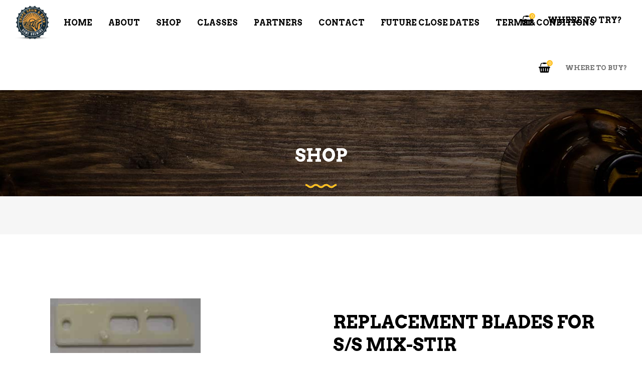

--- FILE ---
content_type: text/html; charset=UTF-8
request_url: https://grapegrainandbean.com/product/replacement-blades-for-s-s-mix-stir/
body_size: 21710
content:
<!DOCTYPE html>
<html lang="en-US">
<head>
				
			<meta property="og:url" content="https://grapegrainandbean.com/product/replacement-blades-for-s-s-mix-stir/"/>
			<meta property="og:type" content="product"/>
			<meta property="og:title" content="Replacement Blades for S/S Mix-Stir"/>
			<meta property="og:description" content="REPLACEMENT BLADES FOR #4666 S.S. MIX-STIR SET OF TWO."/>
			<meta property="og:image" content="https://grapegrainandbean.com/wp-content/uploads/2022/11/1-1.jpg"/>
		
				
		<meta charset="UTF-8"/>
		<link rel="profile" href="http://gmpg.org/xfn/11"/>
			
				<meta name="viewport" content="width=device-width,initial-scale=1,user-scalable=yes">
		<meta name='robots' content='index, follow, max-image-preview:large, max-snippet:-1, max-video-preview:-1' />

<!-- Google Tag Manager for WordPress by gtm4wp.com -->
<script data-cfasync="false" data-pagespeed-no-defer>
	var gtm4wp_datalayer_name = "dataLayer";
	var dataLayer = dataLayer || [];
	const gtm4wp_use_sku_instead = 1;
	const gtm4wp_currency = 'USD';
	const gtm4wp_product_per_impression = 0;
	const gtm4wp_clear_ecommerce = false;
	const gtm4wp_datalayer_max_timeout = 2000;
</script>
<!-- End Google Tag Manager for WordPress by gtm4wp.com -->
	<!-- This site is optimized with the Yoast SEO plugin v26.7 - https://yoast.com/wordpress/plugins/seo/ -->
	<title>Replacement Blades for S/S Mix-Stir - Grape Grain And Bean</title>
	<link rel="canonical" href="https://grapegrainandbean.com/product/replacement-blades-for-s-s-mix-stir/" />
	<meta property="og:locale" content="en_US" />
	<meta property="og:type" content="article" />
	<meta property="og:title" content="Replacement Blades for S/S Mix-Stir - Grape Grain And Bean" />
	<meta property="og:description" content="REPLACEMENT BLADES FOR #4666 S.S. MIX-STIR SET OF TWO." />
	<meta property="og:url" content="https://grapegrainandbean.com/product/replacement-blades-for-s-s-mix-stir/" />
	<meta property="og:site_name" content="Grape Grain And Bean" />
	<meta property="article:publisher" content="https://www.facebook.com/Grape-Grain-and-Bean-218908358122411/?view_public_for=218908358122411" />
	<meta property="article:modified_time" content="2023-05-16T19:16:49+00:00" />
	<meta property="og:image" content="https://grapegrainandbean.com/wp-content/uploads/2022/11/1-1.jpg" />
	<meta property="og:image:width" content="1492" />
	<meta property="og:image:height" content="540" />
	<meta property="og:image:type" content="image/jpeg" />
	<meta name="twitter:card" content="summary_large_image" />
	<meta name="twitter:label1" content="Est. reading time" />
	<meta name="twitter:data1" content="1 minute" />
	<script type="application/ld+json" class="yoast-schema-graph">{"@context":"https://schema.org","@graph":[{"@type":"WebPage","@id":"https://grapegrainandbean.com/product/replacement-blades-for-s-s-mix-stir/","url":"https://grapegrainandbean.com/product/replacement-blades-for-s-s-mix-stir/","name":"Replacement Blades for S/S Mix-Stir - Grape Grain And Bean","isPartOf":{"@id":"https://grapegrainandbean.com/#website"},"primaryImageOfPage":{"@id":"https://grapegrainandbean.com/product/replacement-blades-for-s-s-mix-stir/#primaryimage"},"image":{"@id":"https://grapegrainandbean.com/product/replacement-blades-for-s-s-mix-stir/#primaryimage"},"thumbnailUrl":"https://grapegrainandbean.com/wp-content/uploads/2022/11/1-1.jpg","datePublished":"2022-11-27T17:05:38+00:00","dateModified":"2023-05-16T19:16:49+00:00","breadcrumb":{"@id":"https://grapegrainandbean.com/product/replacement-blades-for-s-s-mix-stir/#breadcrumb"},"inLanguage":"en-US","potentialAction":[{"@type":"ReadAction","target":["https://grapegrainandbean.com/product/replacement-blades-for-s-s-mix-stir/"]}]},{"@type":"ImageObject","inLanguage":"en-US","@id":"https://grapegrainandbean.com/product/replacement-blades-for-s-s-mix-stir/#primaryimage","url":"https://grapegrainandbean.com/wp-content/uploads/2022/11/1-1.jpg","contentUrl":"https://grapegrainandbean.com/wp-content/uploads/2022/11/1-1.jpg","width":1492,"height":540},{"@type":"BreadcrumbList","@id":"https://grapegrainandbean.com/product/replacement-blades-for-s-s-mix-stir/#breadcrumb","itemListElement":[{"@type":"ListItem","position":1,"name":"Home","item":"https://grapegrainandbean.com/"},{"@type":"ListItem","position":2,"name":"Shop","item":"https://grapegrainandbean.com/shop/"},{"@type":"ListItem","position":3,"name":"Replacement Blades for S/S Mix-Stir"}]},{"@type":"WebSite","@id":"https://grapegrainandbean.com/#website","url":"https://grapegrainandbean.com/","name":"Grape Grain And Bean","description":"Home Brewing Supplies for your Home Brewing Hobby.","potentialAction":[{"@type":"SearchAction","target":{"@type":"EntryPoint","urlTemplate":"https://grapegrainandbean.com/?s={search_term_string}"},"query-input":{"@type":"PropertyValueSpecification","valueRequired":true,"valueName":"search_term_string"}}],"inLanguage":"en-US"}]}</script>
	<!-- / Yoast SEO plugin. -->


<link rel='dns-prefetch' href='//www.google.com' />
<link rel='dns-prefetch' href='//maps.googleapis.com' />
<link rel='dns-prefetch' href='//fonts.googleapis.com' />
<link rel="alternate" type="application/rss+xml" title="Grape Grain And Bean &raquo; Feed" href="https://grapegrainandbean.com/feed/" />
<link rel="alternate" type="application/rss+xml" title="Grape Grain And Bean &raquo; Comments Feed" href="https://grapegrainandbean.com/comments/feed/" />
<link rel="alternate" type="application/rss+xml" title="Grape Grain And Bean &raquo; Replacement Blades for S/S Mix-Stir Comments Feed" href="https://grapegrainandbean.com/product/replacement-blades-for-s-s-mix-stir/feed/" />
<link rel="alternate" title="oEmbed (JSON)" type="application/json+oembed" href="https://grapegrainandbean.com/wp-json/oembed/1.0/embed?url=https%3A%2F%2Fgrapegrainandbean.com%2Fproduct%2Freplacement-blades-for-s-s-mix-stir%2F" />
<link rel="alternate" title="oEmbed (XML)" type="text/xml+oembed" href="https://grapegrainandbean.com/wp-json/oembed/1.0/embed?url=https%3A%2F%2Fgrapegrainandbean.com%2Fproduct%2Freplacement-blades-for-s-s-mix-stir%2F&#038;format=xml" />
<style id='wp-img-auto-sizes-contain-inline-css' type='text/css'>
img:is([sizes=auto i],[sizes^="auto," i]){contain-intrinsic-size:3000px 1500px}
/*# sourceURL=wp-img-auto-sizes-contain-inline-css */
</style>
<style id='wp-emoji-styles-inline-css' type='text/css'>

	img.wp-smiley, img.emoji {
		display: inline !important;
		border: none !important;
		box-shadow: none !important;
		height: 1em !important;
		width: 1em !important;
		margin: 0 0.07em !important;
		vertical-align: -0.1em !important;
		background: none !important;
		padding: 0 !important;
	}
/*# sourceURL=wp-emoji-styles-inline-css */
</style>
<link rel='stylesheet' id='kk-star-ratings-css' href='https://grapegrainandbean.com/wp-content/plugins/kk-star-ratings/src/core/public/css/kk-star-ratings.min.css?ver=5.4.10.3' type='text/css' media='all' />
<link rel='stylesheet' id='contact-form-7-css' href='https://grapegrainandbean.com/wp-content/plugins/contact-form-7/includes/css/styles.css?ver=6.1.4' type='text/css' media='all' />
<link rel='stylesheet' id='rs-plugin-settings-css' href='https://grapegrainandbean.com/wp-content/plugins/revslider/public/assets/css/settings.css?ver=5.4.8.3' type='text/css' media='all' />
<style id='rs-plugin-settings-inline-css' type='text/css'>
#rs-demo-id {}
/*# sourceURL=rs-plugin-settings-inline-css */
</style>
<link rel='stylesheet' id='woocommerce-live-checkout-field-capture-pro-css' href='https://grapegrainandbean.com/wp-content/plugins/woo-save-abandoned-carts-pro/public/css/woo-live-checkout-field-capture-pro-public.css?ver=4.4.1' type='text/css' media='all' />
<style id='woocommerce-inline-inline-css' type='text/css'>
.woocommerce form .form-row .required { visibility: visible; }
/*# sourceURL=woocommerce-inline-inline-css */
</style>
<link rel='stylesheet' id='aws-style-css' href='https://grapegrainandbean.com/wp-content/plugins/advanced-woo-search/assets/css/common.min.css?ver=3.51' type='text/css' media='all' />
<link rel='stylesheet' id='pintsandcrafts-edge-default-style-css' href='https://grapegrainandbean.com/wp-content/themes/pintsandcrafts/style.css?ver=6.9' type='text/css' media='all' />
<link rel='stylesheet' id='pintsandcrafts-edge-child-style-css' href='https://grapegrainandbean.com/wp-content/themes/pintsandcrafts-child/style.css?ver=6.9' type='text/css' media='all' />
<link rel='stylesheet' id='pintsandcrafts-edge-modules-css' href='https://grapegrainandbean.com/wp-content/themes/pintsandcrafts/assets/css/modules.min.css?ver=6.9' type='text/css' media='all' />
<link rel='stylesheet' id='edgtf-font-awesome-css' href='https://grapegrainandbean.com/wp-content/themes/pintsandcrafts/assets/css/font-awesome/css/font-awesome.min.css?ver=6.9' type='text/css' media='all' />
<link rel='stylesheet' id='edgtf-font-elegant-css' href='https://grapegrainandbean.com/wp-content/themes/pintsandcrafts/assets/css/elegant-icons/style.min.css?ver=6.9' type='text/css' media='all' />
<link rel='stylesheet' id='edgtf-ion-icons-css' href='https://grapegrainandbean.com/wp-content/themes/pintsandcrafts/assets/css/ion-icons/css/ionicons.min.css?ver=6.9' type='text/css' media='all' />
<link rel='stylesheet' id='mediaelement-css' href='https://grapegrainandbean.com/wp-includes/js/mediaelement/mediaelementplayer-legacy.min.css?ver=4.2.17' type='text/css' media='all' />
<link rel='stylesheet' id='wp-mediaelement-css' href='https://grapegrainandbean.com/wp-includes/js/mediaelement/wp-mediaelement.min.css?ver=6.9' type='text/css' media='all' />
<link rel='stylesheet' id='pintsandcrafts-edge-woo-css' href='https://grapegrainandbean.com/wp-content/themes/pintsandcrafts/assets/css/woocommerce.min.css?ver=6.9' type='text/css' media='all' />
<style id='pintsandcrafts-edge-woo-inline-css' type='text/css'>
/* generated in /www/ggb_456/public/wp-content/themes/pintsandcrafts/framework/admin/options/general/map.php pintsandcrafts_edge_page_general_style function */
.postid-7.edgtf-boxed .edgtf-wrapper { background-attachment: fixed;}

/* generated in /www/ggb_456/public/wp-content/themes/pintsandcrafts/framework/modules/header/helper-functions.php pintsandcrafts_edge_header_area_style function */
.postid-16424 .edgtf-page-header .edgtf-menu-area { background-color: rgba(255, 255, 255, 1);}

/* generated in /www/ggb_456/public/wp-content/themes/pintsandcrafts/functions.php pintsandcrafts_edge_content_padding function */
.postid-16424 .edgtf-content .edgtf-content-inner > .edgtf-container > .edgtf-container-inner, .postid-16424 .edgtf-content .edgtf-content-inner > .edgtf-full-width > .edgtf-full-width-inner { padding: 128px 0 0 0;}

@media only screen and (max-width: 1024px) {/* generated in /www/ggb_456/public/wp-content/themes/pintsandcrafts/functions.php pintsandcrafts_edge_content_padding function */
.postid-16424 .edgtf-content .edgtf-content-inner > .edgtf-container > .edgtf-container-inner, .postid-16424 .edgtf-content .edgtf-content-inner > .edgtf-full-width > .edgtf-full-width-inner { padding: 65px 0 0 0;}

}/* generated in /www/ggb_456/public/wp-content/themes/pintsandcrafts/functions.php pintsandcrafts_edge_content_padding function */
.postid-16424 .edgtf-content .edgtf-content-inner > .edgtf-container > .edgtf-container-inner, .postid-16424 .edgtf-content .edgtf-content-inner > .edgtf-full-width > .edgtf-full-width-inner { padding: 128px 0 0 0;}

@media only screen and (max-width: 1024px) {/* generated in /www/ggb_456/public/wp-content/themes/pintsandcrafts/functions.php pintsandcrafts_edge_content_padding function */
.postid-16424 .edgtf-content .edgtf-content-inner > .edgtf-container > .edgtf-container-inner, .postid-16424 .edgtf-content .edgtf-content-inner > .edgtf-full-width > .edgtf-full-width-inner { padding: 65px 0 0 0;}

}
/*# sourceURL=pintsandcrafts-edge-woo-inline-css */
</style>
<link rel='stylesheet' id='pintsandcrafts-edge-woo-responsive-css' href='https://grapegrainandbean.com/wp-content/themes/pintsandcrafts/assets/css/woocommerce-responsive.min.css?ver=6.9' type='text/css' media='all' />
<link rel='stylesheet' id='pintsandcrafts-edge-style-dynamic-css' href='https://grapegrainandbean.com/wp-content/themes/pintsandcrafts/assets/css/style_dynamic.css?ver=1676306923' type='text/css' media='all' />
<link rel='stylesheet' id='pintsandcrafts-edge-modules-responsive-css' href='https://grapegrainandbean.com/wp-content/themes/pintsandcrafts/assets/css/modules-responsive.min.css?ver=6.9' type='text/css' media='all' />
<link rel='stylesheet' id='pintsandcrafts-edge-style-dynamic-responsive-css' href='https://grapegrainandbean.com/wp-content/themes/pintsandcrafts/assets/css/style_dynamic_responsive.css?ver=1676306923' type='text/css' media='all' />
<link rel='stylesheet' id='pintsandcrafts-edge-google-fonts-css' href='https://fonts.googleapis.com/css?family=Arvo%3A400%2C600%2C700&#038;subset=latin-ext&#038;ver=1.0.0' type='text/css' media='all' />
<link rel='stylesheet' id='mpc-massive-style-css' href='https://grapegrainandbean.com/wp-content/plugins/mpc-massive/assets/css/mpc-styles.css?ver=2.4.2.3' type='text/css' media='all' />
<script type="text/javascript" src="https://grapegrainandbean.com/wp-includes/js/jquery/jquery.min.js?ver=3.7.1" id="jquery-core-js"></script>
<script type="text/javascript" src="https://grapegrainandbean.com/wp-includes/js/jquery/jquery-migrate.min.js?ver=3.4.1" id="jquery-migrate-js"></script>
<script type="text/javascript" src="https://grapegrainandbean.com/wp-content/plugins/recaptcha-woo/js/rcfwc.js?ver=1.0" id="rcfwc-js-js" defer="defer" data-wp-strategy="defer"></script>
<script type="text/javascript" src="https://www.google.com/recaptcha/api.js?hl=en_US" id="recaptcha-js" defer="defer" data-wp-strategy="defer"></script>
<script type="text/javascript" src="https://grapegrainandbean.com/wp-content/plugins/revslider/public/assets/js/jquery.themepunch.tools.min.js?ver=5.4.8.3" id="tp-tools-js"></script>
<script type="text/javascript" src="https://grapegrainandbean.com/wp-content/plugins/revslider/public/assets/js/jquery.themepunch.revolution.min.js?ver=5.4.8.3" id="revmin-js"></script>
<script type="text/javascript" src="https://grapegrainandbean.com/wp-content/plugins/woocommerce/assets/js/jquery-blockui/jquery.blockUI.min.js?ver=2.7.0-wc.10.4.3" id="wc-jquery-blockui-js" data-wp-strategy="defer"></script>
<script type="text/javascript" id="wc-add-to-cart-js-extra">
/* <![CDATA[ */
var wc_add_to_cart_params = {"ajax_url":"/wp-admin/admin-ajax.php","wc_ajax_url":"/?wc-ajax=%%endpoint%%","i18n_view_cart":"View cart","cart_url":"https://grapegrainandbean.com/cart/","is_cart":"","cart_redirect_after_add":"no"};
//# sourceURL=wc-add-to-cart-js-extra
/* ]]> */
</script>
<script type="text/javascript" src="https://grapegrainandbean.com/wp-content/plugins/woocommerce/assets/js/frontend/add-to-cart.min.js?ver=10.4.3" id="wc-add-to-cart-js" data-wp-strategy="defer"></script>
<script type="text/javascript" id="wc-single-product-js-extra">
/* <![CDATA[ */
var wc_single_product_params = {"i18n_required_rating_text":"Please select a rating","i18n_rating_options":["1 of 5 stars","2 of 5 stars","3 of 5 stars","4 of 5 stars","5 of 5 stars"],"i18n_product_gallery_trigger_text":"View full-screen image gallery","review_rating_required":"yes","flexslider":{"rtl":false,"animation":"slide","smoothHeight":true,"directionNav":false,"controlNav":"thumbnails","slideshow":false,"animationSpeed":500,"animationLoop":false,"allowOneSlide":false},"zoom_enabled":"","zoom_options":[],"photoswipe_enabled":"","photoswipe_options":{"shareEl":false,"closeOnScroll":false,"history":false,"hideAnimationDuration":0,"showAnimationDuration":0},"flexslider_enabled":""};
//# sourceURL=wc-single-product-js-extra
/* ]]> */
</script>
<script type="text/javascript" src="https://grapegrainandbean.com/wp-content/plugins/woocommerce/assets/js/frontend/single-product.min.js?ver=10.4.3" id="wc-single-product-js" defer="defer" data-wp-strategy="defer"></script>
<script type="text/javascript" src="https://grapegrainandbean.com/wp-content/plugins/woocommerce/assets/js/js-cookie/js.cookie.min.js?ver=2.1.4-wc.10.4.3" id="wc-js-cookie-js" defer="defer" data-wp-strategy="defer"></script>
<script type="text/javascript" id="woocommerce-js-extra">
/* <![CDATA[ */
var woocommerce_params = {"ajax_url":"/wp-admin/admin-ajax.php","wc_ajax_url":"/?wc-ajax=%%endpoint%%","i18n_password_show":"Show password","i18n_password_hide":"Hide password"};
//# sourceURL=woocommerce-js-extra
/* ]]> */
</script>
<script type="text/javascript" src="https://grapegrainandbean.com/wp-content/plugins/woocommerce/assets/js/frontend/woocommerce.min.js?ver=10.4.3" id="woocommerce-js" defer="defer" data-wp-strategy="defer"></script>
<script type="text/javascript" src="https://grapegrainandbean.com/wp-content/plugins/js_composer/assets/js/vendors/woocommerce-add-to-cart.js?ver=6.10.0" id="vc_woocommerce-add-to-cart-js-js"></script>
<script type="text/javascript" id="WCPAY_ASSETS-js-extra">
/* <![CDATA[ */
var wcpayAssets = {"url":"https://grapegrainandbean.com/wp-content/plugins/woocommerce-payments/dist/"};
//# sourceURL=WCPAY_ASSETS-js-extra
/* ]]> */
</script>
<script type="text/javascript" src="https://grapegrainandbean.com/wp-content/plugins/woocommerce/assets/js/select2/select2.full.min.js?ver=4.0.3-wc.10.4.3" id="wc-select2-js" defer="defer" data-wp-strategy="defer"></script>
<link rel="https://api.w.org/" href="https://grapegrainandbean.com/wp-json/" /><link rel="alternate" title="JSON" type="application/json" href="https://grapegrainandbean.com/wp-json/wp/v2/product/16424" /><link rel="EditURI" type="application/rsd+xml" title="RSD" href="https://grapegrainandbean.com/xmlrpc.php?rsd" />
<meta name="generator" content="WordPress 6.9" />
<meta name="generator" content="WooCommerce 10.4.3" />
<link rel='shortlink' href='https://grapegrainandbean.com/?p=16424' />
            <style>
                :root {
                    --age-checker-background-blur: 7px;
                    --age-checker-modal-background-color: #ffffff;
                    --age-checker-background-color: #ffffff;
                    --age-checker-background-image: url(  );
                    --age-checker-text-color: #000000;
                }
            </style>
			<!-- start Simple Custom CSS and JS -->
<style type="text/css">
.age-checker__restriction-wrapper--modal {
    background: rgba(0,0,0,0.34);
}

.age-checker__restriction-wrapper--modal button {
    color: white;
    text-transform: uppercase;
    background: black;
    border: none;
    padding: 10px 25px 10px 25px;
    margin-right: 5px;
	cursor: pointer;
}</style>
<!-- end Simple Custom CSS and JS -->
<!-- start Simple Custom CSS and JS -->
<style type="text/css">
@media (min-width: 1024px) and (max-width: 1200px) {
  .edgtf-main-menu>ul>li>a { font-size: 14px !important; }
}

.woocommerce .edgtf-pl-main-holder .products .product-category.product .woocommerce-loop-category__title{
 	font-size:18px; 
}</style>
<!-- end Simple Custom CSS and JS -->
<!-- start Simple Custom CSS and JS -->
<style type="text/css">
.edgtf-pl-main-holder .edgtf-product-list-title {
    font-size: 14px !important;
}

.edgtf-pl-main-holder .price {
    font-size: 16px !important;
}</style>
<!-- end Simple Custom CSS and JS -->
<!-- start Simple Custom CSS and JS -->
<style type="text/css">
h1, h2, h3, h4, h5, h6 {
    margin: 25px 0 !important;
}
</style>
<!-- end Simple Custom CSS and JS -->
<!-- start Simple Custom CSS and JS -->
<style type="text/css">
@media screen and (min-width:1024px) {
   
   .columns-4 li  { 
    float:left !important;
	width: 21% !important;
	margin: 2% !important;
	clear: none !important;
    }
   
    .columns-4 li:nth-child(4n+1) {
	clear: both !important;
    }
  
    .products img {
        max-height: 200px !important;
    }
}

@media screen and (min-width: 768px) and (max-width: 980px) {
   .columns-4 li.first,  .columns-4 li.last {
        clear: right !important;
    }
  
     .columns-4 li:nth-child(4n+1) {
         clear: none !important;
    }
  
  .products img {
        max-height: 200px !important;
    }
}</style>
<!-- end Simple Custom CSS and JS -->
<!-- start Simple Custom CSS and JS -->
<script type="text/javascript">
jQuery(document).ready(function( $ ){
    jQuery('#shipping_method_0_free_shipping_per_product18').prop("checked", true);
});
</script>
<!-- end Simple Custom CSS and JS -->
<!-- start Simple Custom CSS and JS -->
<script type="text/javascript">
jQuery(document).ready(function( $ ){
  	$("#wcccf_custom_do_you_want_your_grain_milled").appendTo(".woocommerce-checkout #customer_details .woocommerce-billing-fields");
  	$("#wcccf_custom_do_you_want_your_grains_to_be_milled_together").appendTo(".woocommerce-checkout #customer_details .woocommerce-billing-fields");
  	$(".checkout_coupon.woocommerce-form-coupon").appendTo(".woocommerce-form-coupon-toggle");
});


</script>
<!-- end Simple Custom CSS and JS -->

<link rel='stylesheet' id='13101-css' href='//grapegrainandbean.com/wp-content/uploads/custom-css-js/13101.css?v=6860' type="text/css" media='all' />

<script type="text/javascript" src='//grapegrainandbean.com/wp-content/uploads/custom-css-js/13100.js?v=1071'></script>

<!-- Google Tag Manager for WordPress by gtm4wp.com -->
<!-- GTM Container placement set to footer -->
<script data-cfasync="false" data-pagespeed-no-defer type="text/javascript">
	var dataLayer_content = {"pagePostType":"product","pagePostType2":"single-product","pagePostAuthor":"Marc Mecca","customerTotalOrders":0,"customerTotalOrderValue":0,"customerFirstName":"","customerLastName":"","customerBillingFirstName":"","customerBillingLastName":"","customerBillingCompany":"","customerBillingAddress1":"","customerBillingAddress2":"","customerBillingCity":"","customerBillingState":"","customerBillingPostcode":"","customerBillingCountry":"","customerBillingEmail":"","customerBillingEmailHash":"","customerBillingPhone":"","customerShippingFirstName":"","customerShippingLastName":"","customerShippingCompany":"","customerShippingAddress1":"","customerShippingAddress2":"","customerShippingCity":"","customerShippingState":"","customerShippingPostcode":"","customerShippingCountry":"","productRatingCounts":[],"productAverageRating":0,"productReviewCount":0,"productType":"simple","productIsVariable":0};
	dataLayer.push( dataLayer_content );
</script>
<script data-cfasync="false" data-pagespeed-no-defer type="text/javascript">
(function(w,d,s,l,i){w[l]=w[l]||[];w[l].push({'gtm.start':
new Date().getTime(),event:'gtm.js'});var f=d.getElementsByTagName(s)[0],
j=d.createElement(s),dl=l!='dataLayer'?'&l='+l:'';j.async=true;j.src=
'//www.googletagmanager.com/gtm.js?id='+i+dl;f.parentNode.insertBefore(j,f);
})(window,document,'script','dataLayer','GTM-NCM8X2H');
</script>
<!-- End Google Tag Manager for WordPress by gtm4wp.com -->	<noscript><style>.woocommerce-product-gallery{ opacity: 1 !important; }</style></noscript>
	<meta name="generator" content="Powered by WPBakery Page Builder - drag and drop page builder for WordPress."/>
<meta name="generator" content="Powered by Slider Revolution 5.4.8.3 - responsive, Mobile-Friendly Slider Plugin for WordPress with comfortable drag and drop interface." />
<link rel="icon" href="https://grapegrainandbean.com/wp-content/uploads/2018/11/cropped-LogoH-1-32x32.png" sizes="32x32" />
<link rel="icon" href="https://grapegrainandbean.com/wp-content/uploads/2018/11/cropped-LogoH-1-192x192.png" sizes="192x192" />
<link rel="apple-touch-icon" href="https://grapegrainandbean.com/wp-content/uploads/2018/11/cropped-LogoH-1-180x180.png" />
<meta name="msapplication-TileImage" content="https://grapegrainandbean.com/wp-content/uploads/2018/11/cropped-LogoH-1-270x270.png" />
<script type="text/javascript">function setREVStartSize(e){									
						try{ e.c=jQuery(e.c);var i=jQuery(window).width(),t=9999,r=0,n=0,l=0,f=0,s=0,h=0;
							if(e.responsiveLevels&&(jQuery.each(e.responsiveLevels,function(e,f){f>i&&(t=r=f,l=e),i>f&&f>r&&(r=f,n=e)}),t>r&&(l=n)),f=e.gridheight[l]||e.gridheight[0]||e.gridheight,s=e.gridwidth[l]||e.gridwidth[0]||e.gridwidth,h=i/s,h=h>1?1:h,f=Math.round(h*f),"fullscreen"==e.sliderLayout){var u=(e.c.width(),jQuery(window).height());if(void 0!=e.fullScreenOffsetContainer){var c=e.fullScreenOffsetContainer.split(",");if (c) jQuery.each(c,function(e,i){u=jQuery(i).length>0?u-jQuery(i).outerHeight(!0):u}),e.fullScreenOffset.split("%").length>1&&void 0!=e.fullScreenOffset&&e.fullScreenOffset.length>0?u-=jQuery(window).height()*parseInt(e.fullScreenOffset,0)/100:void 0!=e.fullScreenOffset&&e.fullScreenOffset.length>0&&(u-=parseInt(e.fullScreenOffset,0))}f=u}else void 0!=e.minHeight&&f<e.minHeight&&(f=e.minHeight);e.c.closest(".rev_slider_wrapper").css({height:f})					
						}catch(d){console.log("Failure at Presize of Slider:"+d)}						
					};</script>
<noscript><style> .wpb_animate_when_almost_visible { opacity: 1; }</style></noscript><link rel='stylesheet' id='wc-blocks-style-css' href='https://grapegrainandbean.com/wp-content/plugins/woocommerce/assets/client/blocks/wc-blocks.css?ver=wc-10.4.3' type='text/css' media='all' />
<link rel='stylesheet' id='wc-blocks-checkout-style-css' href='https://grapegrainandbean.com/wp-content/plugins/woocommerce-payments/dist/blocks-checkout.css?ver=10.4.0' type='text/css' media='all' />
<link rel='stylesheet' id='wcff-jquery-ui-style-css' href='https://grapegrainandbean.com/wp-content/plugins/wc-fields-factory/assets/css/jquery-ui.css?ver=6.9' type='text/css' media='all' />
<link rel='stylesheet' id='wcff-timepicker-style-css' href='https://grapegrainandbean.com/wp-content/plugins/wc-fields-factory/assets/css/jquery-ui-timepicker-addon.css?ver=6.9' type='text/css' media='all' />
<link rel='stylesheet' id='wcff-colorpicker-style-css' href='https://grapegrainandbean.com/wp-content/plugins/wc-fields-factory/assets/css/spectrum.css?v=4.1.8&#038;ver=6.9' type='text/css' media='all' />
<link rel='stylesheet' id='wcff-client-style-css' href='https://grapegrainandbean.com/wp-content/plugins/wc-fields-factory/assets/css/wcff-client.css?v=4.1.8&#038;ver=6.9' type='text/css' media='all' />
</head>
<body class="wp-singular product-template-default single single-product postid-16424 wp-theme-pintsandcrafts wp-child-theme-pintsandcrafts-child theme-pintsandcrafts pintsandcrafts-core-1.0.3 woocommerce woocommerce-page woocommerce-no-js pintsandcrafts child-child-ver-1.0.0 pintsandcrafts-ver-1.3 edgtf-grid-1300 edgtf-sticky-header-on-scroll-down-up edgtf-dropdown-animate-height edgtf-header-standard edgtf-menu-area-shadow-disable edgtf-menu-area-in-grid-shadow-disable edgtf-menu-area-border-disable edgtf-menu-area-in-grid-border-disable edgtf-logo-area-border-disable edgtf-header-vertical-shadow-disable edgtf-header-vertical-border-disable edgtf-side-menu-slide-from-right edgtf-woocommerce-page edgtf-woo-single-page edgtf-woocommerce-columns-4 edgtf-woo-ratings-hide edgtf-woo-categories-hide edgtf-woo-normal-space edgtf-woo-pl-info-below-image edgtf-woo-single-thumb-below-image edgtf-woo-single-has-pretty-photo edgtf-default-mobile-header edgtf-sticky-up-mobile-header wpb-js-composer js-comp-ver-6.10.0 vc_responsive" itemscope itemtype="http://schema.org/WebPage">
	<section class="edgtf-side-menu">
	<div class="edgtf-close-side-menu-holder">
		<a class="edgtf-close-side-menu edgtf-close-side-menu-icon-pack" href="#">
			<span aria-hidden="true" class="edgtf-icon-font-elegant icon_close "></span>		</a>
	</div>
	<div id="text-10" class="widget edgtf-sidearea widget_text"><div class="edgtf-widget-title-holder"><h4 class="edgtf-widget-title">Grape Grain and Bean</h4></div>			<div class="textwidget"><p><span style="color: #949494; font-size: 14px;">Offering fresh products, a clean store, great online shipping and knowledge with years of experience.</span></p>
</div>
		</div><div class="widget edgtf-custom-font-widget"><p class="edgtf-custom-font-holder  edgtf-cf-6859   " style="font-family: arvo;font-size: 14px;line-height: 24px;color: #757575;margin: 5px 0 6px 0" data-item-class="edgtf-cf-6859">
	Get social:</p></div>		
		<a class="edgtf-icon-widget-holder edgtf-icon-has-hover" data-hover-color="#ffc123" href="https://goo.gl/maps/Xdkpah1XcSp" target="_blank" style="margin: 0 22px 0 0">
			<span class="edgtf-icon-element fa fa-google" style="font-size: 18px;color: #ffffff"></span>					</a>
				
		<a class="edgtf-icon-widget-holder edgtf-icon-has-hover" data-hover-color="#ffc123" href="https://www.yelp.com/biz/grape-grain-and-bean-manitowoc" target="_blank" style="margin: 0 22px 0 0">
			<span class="edgtf-icon-element fa fa-yelp" style="font-size: 18px;color: #ffffff"></span>					</a>
				
		<a class="edgtf-icon-widget-holder edgtf-icon-has-hover" data-hover-color="#ffc123" href="https://grapegrainandbean.com/" target="_blank" style="margin: 0 22px 0 0">
			<span class="edgtf-icon-element fa fa-globe" style="font-size: 18px;color: #ffffff"></span>					</a>
		</section>
    <div class="edgtf-wrapper">
        <div class="edgtf-wrapper-inner">
            
<header class="edgtf-page-header">
		
				
	<div class="edgtf-menu-area edgtf-menu-left">
				
						
			<div class="edgtf-vertical-align-containers">
				<div class="edgtf-position-left"><!--
				 --><div class="edgtf-position-left-inner">
						

<div class="edgtf-logo-wrapper">
    <a itemprop="url" href="https://grapegrainandbean.com/" style="height: 71px;">
        <img itemprop="image" class="edgtf-normal-logo" src="https://grapegrainandbean.com/wp-content/uploads/2018/11/LogoH.png" width="139" height="143"  alt="logo"/>
        <img itemprop="image" class="edgtf-dark-logo" src="https://grapegrainandbean.com/wp-content/uploads/2018/11/LogoH.png" width="139" height="143"  alt="dark logo"/>        <img itemprop="image" class="edgtf-light-logo" src="https://grapegrainandbean.com/wp-content/uploads/2018/11/LogoH.png" width="139" height="143"  alt="light logo"/>    </a>
</div>

													
<nav class="edgtf-main-menu edgtf-drop-down edgtf-default-nav">
    <ul id="menu-main-menu" class="clearfix"><li id="nav-menu-item-9783" class="menu-item menu-item-type-custom menu-item-object-custom menu-item-home  narrow"><a href="https://grapegrainandbean.com" class=""><span class="item_outer"><span class="item_text">Home</span></span></a></li>
<li id="nav-menu-item-10380" class="menu-item menu-item-type-post_type menu-item-object-page menu-item-has-children  has_sub narrow"><a href="https://grapegrainandbean.com/about/" class=""><span class="item_outer"><span class="item_text">About</span><i class="edgtf-menu-arrow fa fa-chevron-down"></i></span></a>
<div class="second"><div class="inner"><ul>
	<li id="nav-menu-item-10382" class="menu-item menu-item-type-post_type menu-item-object-page "><a href="https://grapegrainandbean.com/what-we-offer/" class=""><span class="item_outer"><span class="item_text">What We Offer</span></span></a></li>
	<li id="nav-menu-item-10381" class="menu-item menu-item-type-post_type menu-item-object-page "><a href="https://grapegrainandbean.com/the-owner/" class=""><span class="item_outer"><span class="item_text">Testimonials</span></span></a></li>
	<li id="nav-menu-item-10442" class="menu-item menu-item-type-post_type menu-item-object-page "><a href="https://grapegrainandbean.com/frequently-ask-questions/" class=""><span class="item_outer"><span class="item_text">FAQs</span></span></a></li>
	<li id="nav-menu-item-10386" class="menu-item menu-item-type-post_type menu-item-object-page "><a href="https://grapegrainandbean.com/policies/" class=""><span class="item_outer"><span class="item_text">Shipping Policies</span></span></a></li>
</ul></div></div>
</li>
<li id="nav-menu-item-10353" class="menu-item menu-item-type-post_type menu-item-object-page current_page_parent  narrow"><a href="https://grapegrainandbean.com/shop/" class=""><span class="item_outer"><span class="item_text">Shop</span></span></a></li>
<li id="nav-menu-item-10383" class="menu-item menu-item-type-post_type menu-item-object-page  narrow"><a href="https://grapegrainandbean.com/classes/" class=""><span class="item_outer"><span class="item_text">Classes</span></span></a></li>
<li id="nav-menu-item-10445" class="menu-item menu-item-type-post_type menu-item-object-page  narrow"><a href="https://grapegrainandbean.com/partners/" class=""><span class="item_outer"><span class="item_text">Partners</span></span></a></li>
<li id="nav-menu-item-10470" class="menu-item menu-item-type-post_type menu-item-object-page  narrow"><a href="https://grapegrainandbean.com/contact/" class=""><span class="item_outer"><span class="item_text">Contact</span></span></a></li>
<li id="nav-menu-item-14757" class="menu-item menu-item-type-post_type menu-item-object-page  narrow"><a href="https://grapegrainandbean.com/future-close-dates/" class=""><span class="item_outer"><span class="item_text">Future Close Dates</span></span></a></li>
<li id="nav-menu-item-17603" class="menu-item menu-item-type-post_type menu-item-object-page  narrow"><a href="https://grapegrainandbean.com/terms-conditions/" class=""><span class="item_outer"><span class="item_text">Terms &#038; Conditions</span></span></a></li>
</ul></nav>

											</div>
				</div>
								<div class="edgtf-position-right"><!--
				 --><div class="edgtf-position-right-inner">
												        <div class="edgtf-shopping-cart-holder" style="padding: 0 30px 0 0">
            <div class="edgtf-shopping-cart-inner">
                <a itemprop="url" class="edgtf-header-cart edgtf-header-cart-icon-pack" href="https://grapegrainandbean.com/cart/">
                    <span class="edgtf-cart-icon">
	                    <i class="edgtf-icon-font-awesome fa fa-shopping-basket "></i>	                    <span class="edgtf-cart-number">0</span>
                    </span>
                </a>
                <div class="edgtf-shopping-cart-dropdown">
                    <ul>
                                                    <li class="edgtf-empty-cart">No products in the cart.</li>
                                            </ul>
                </div>
            </div>
        </div>
        <div class="widget edgtf-button-widget"><a itemprop="url" href="https://grapegrainandbean.com/" target="_self"  class="edgtf-btn edgtf-btn-small edgtf-btn-simple edgtf-btn-black-black"  >
    <span class="edgtf-btn-text">Where to buy?</span>
        </a></div>					</div>
				</div>
			</div>
			
			</div>
			
		
	
<div class="edgtf-sticky-header">
        <div class="edgtf-sticky-holder edgtf-menu-left">
                    <div class="edgtf-vertical-align-containers">
                <div class="edgtf-position-left"><!--
                 --><div class="edgtf-position-left-inner">
                        

<div class="edgtf-logo-wrapper">
    <a itemprop="url" href="https://grapegrainandbean.com/" style="height: 71px;">
        <img itemprop="image" class="edgtf-normal-logo" src="https://grapegrainandbean.com/wp-content/uploads/2018/11/LogoH.png" width="139" height="143"  alt="logo"/>
        <img itemprop="image" class="edgtf-dark-logo" src="https://grapegrainandbean.com/wp-content/uploads/2018/11/LogoH.png" width="139" height="143"  alt="dark logo"/>        <img itemprop="image" class="edgtf-light-logo" src="https://grapegrainandbean.com/wp-content/uploads/2018/11/LogoH.png" width="139" height="143"  alt="light logo"/>    </a>
</div>

                                                    
<nav class="edgtf-main-menu edgtf-drop-down edgtf-sticky-nav">
    <ul id="menu-main-menu-1" class="clearfix"><li id="sticky-nav-menu-item-9783" class="menu-item menu-item-type-custom menu-item-object-custom menu-item-home  narrow"><a href="https://grapegrainandbean.com" class=""><span class="item_outer"><span class="item_text">Home</span><span class="plus"></span></span></a></li>
<li id="sticky-nav-menu-item-10380" class="menu-item menu-item-type-post_type menu-item-object-page menu-item-has-children  has_sub narrow"><a href="https://grapegrainandbean.com/about/" class=""><span class="item_outer"><span class="item_text">About</span><span class="plus"></span><i class="edgtf-menu-arrow fa fa-angle-down"></i></span></a>
<div class="second"><div class="inner"><ul>
	<li id="sticky-nav-menu-item-10382" class="menu-item menu-item-type-post_type menu-item-object-page "><a href="https://grapegrainandbean.com/what-we-offer/" class=""><span class="item_outer"><span class="item_text">What We Offer</span><span class="plus"></span></span></a></li>
	<li id="sticky-nav-menu-item-10381" class="menu-item menu-item-type-post_type menu-item-object-page "><a href="https://grapegrainandbean.com/the-owner/" class=""><span class="item_outer"><span class="item_text">Testimonials</span><span class="plus"></span></span></a></li>
	<li id="sticky-nav-menu-item-10442" class="menu-item menu-item-type-post_type menu-item-object-page "><a href="https://grapegrainandbean.com/frequently-ask-questions/" class=""><span class="item_outer"><span class="item_text">FAQs</span><span class="plus"></span></span></a></li>
	<li id="sticky-nav-menu-item-10386" class="menu-item menu-item-type-post_type menu-item-object-page "><a href="https://grapegrainandbean.com/policies/" class=""><span class="item_outer"><span class="item_text">Shipping Policies</span><span class="plus"></span></span></a></li>
</ul></div></div>
</li>
<li id="sticky-nav-menu-item-10353" class="menu-item menu-item-type-post_type menu-item-object-page current_page_parent  narrow"><a href="https://grapegrainandbean.com/shop/" class=""><span class="item_outer"><span class="item_text">Shop</span><span class="plus"></span></span></a></li>
<li id="sticky-nav-menu-item-10383" class="menu-item menu-item-type-post_type menu-item-object-page  narrow"><a href="https://grapegrainandbean.com/classes/" class=""><span class="item_outer"><span class="item_text">Classes</span><span class="plus"></span></span></a></li>
<li id="sticky-nav-menu-item-10445" class="menu-item menu-item-type-post_type menu-item-object-page  narrow"><a href="https://grapegrainandbean.com/partners/" class=""><span class="item_outer"><span class="item_text">Partners</span><span class="plus"></span></span></a></li>
<li id="sticky-nav-menu-item-10470" class="menu-item menu-item-type-post_type menu-item-object-page  narrow"><a href="https://grapegrainandbean.com/contact/" class=""><span class="item_outer"><span class="item_text">Contact</span><span class="plus"></span></span></a></li>
<li id="sticky-nav-menu-item-14757" class="menu-item menu-item-type-post_type menu-item-object-page  narrow"><a href="https://grapegrainandbean.com/future-close-dates/" class=""><span class="item_outer"><span class="item_text">Future Close Dates</span><span class="plus"></span></span></a></li>
<li id="sticky-nav-menu-item-17603" class="menu-item menu-item-type-post_type menu-item-object-page  narrow"><a href="https://grapegrainandbean.com/terms-conditions/" class=""><span class="item_outer"><span class="item_text">Terms &#038; Conditions</span><span class="plus"></span></span></a></li>
</ul></nav>

                                            </div>
                </div>
                                <div class="edgtf-position-right"><!--
                 --><div class="edgtf-position-right-inner">
                                                        <div class="edgtf-shopping-cart-holder" style="padding: 0 30px 0 0">
            <div class="edgtf-shopping-cart-inner">
                <a itemprop="url" class="edgtf-header-cart edgtf-header-cart-icon-pack" href="https://grapegrainandbean.com/cart/">
                    <span class="edgtf-cart-icon">
	                    <i class="edgtf-icon-font-awesome fa fa-shopping-basket "></i>	                    <span class="edgtf-cart-number">0</span>
                    </span>
                </a>
                <div class="edgtf-shopping-cart-dropdown">
                    <ul>
                                                    <li class="edgtf-empty-cart">No products in the cart.</li>
                                            </ul>
                </div>
            </div>
        </div>
        <div class="widget edgtf-button-widget"><a itemprop="url" href="https://grapegrainandbean.com/contact-us/" target="_self" style="color: #000000;font-size: 16px" class="edgtf-btn edgtf-btn-small edgtf-btn-simple edgtf-btn-black-black edgtf-btn-custom-hover-color" data-hover-color="#ffc123" >
    <span class="edgtf-btn-text">Where to try?</span>
        </a></div>                    </div>
                </div>
            </div>
                </div>
	</div>

	
	</header>


<header class="edgtf-mobile-header">
		
	<div class="edgtf-mobile-header-inner">
		<div class="edgtf-mobile-header-holder">
			<div class="edgtf-grid">
				<div class="edgtf-vertical-align-containers">
					<div class="edgtf-vertical-align-containers">
													<div class="edgtf-mobile-menu-opener edgtf-mobile-menu-opener-icon-pack">
								<a href="javascript:void(0)">
									<span class="edgtf-mobile-menu-icon">
										<span class="edgtf-mm-lines">
											<span class="edgtf-mm-line edgtf-line-1"></span>
											<span class="edgtf-mm-line edgtf-line-2"></span>
											<span class="edgtf-mm-line edgtf-line-3"></span>
										</span>
									</span>
																	</a>
							</div>
												<div class="edgtf-position-center"><!--
						 --><div class="edgtf-position-center-inner">
								

<div class="edgtf-mobile-logo-wrapper">
    <a itemprop="url" href="https://grapegrainandbean.com/" style="height: 71px">
        <img itemprop="image" src="https://grapegrainandbean.com/wp-content/uploads/2018/11/LogoH.png" width="139" height="143"  alt="Mobile Logo"/>
    </a>
</div>

							</div>
						</div>
						<div class="edgtf-position-right"><!--
						 --><div class="edgtf-position-right-inner">
															</div>
						</div>
					</div>
				</div>
			</div>
		</div>
		
    <nav class="edgtf-mobile-nav">
        <div class="edgtf-grid">
            <ul id="menu-main-menu-2" class=""><li id="mobile-menu-item-9783" class="menu-item menu-item-type-custom menu-item-object-custom menu-item-home "><a href="https://grapegrainandbean.com" class=""><span>Home</span></a></li>
<li id="mobile-menu-item-10380" class="menu-item menu-item-type-post_type menu-item-object-page menu-item-has-children  has_sub"><a href="https://grapegrainandbean.com/about/" class=""><span>About</span></a><span class="mobile_arrow"><i class="edgtf-sub-arrow fa fa-chevron-right"></i><i class="fa fa-chevron-down"></i></span>
<ul class="sub_menu">
	<li id="mobile-menu-item-10382" class="menu-item menu-item-type-post_type menu-item-object-page "><a href="https://grapegrainandbean.com/what-we-offer/" class=""><span>What We Offer</span></a></li>
	<li id="mobile-menu-item-10381" class="menu-item menu-item-type-post_type menu-item-object-page "><a href="https://grapegrainandbean.com/the-owner/" class=""><span>Testimonials</span></a></li>
	<li id="mobile-menu-item-10442" class="menu-item menu-item-type-post_type menu-item-object-page "><a href="https://grapegrainandbean.com/frequently-ask-questions/" class=""><span>FAQs</span></a></li>
	<li id="mobile-menu-item-10386" class="menu-item menu-item-type-post_type menu-item-object-page "><a href="https://grapegrainandbean.com/policies/" class=""><span>Shipping Policies</span></a></li>
</ul>
</li>
<li id="mobile-menu-item-10353" class="menu-item menu-item-type-post_type menu-item-object-page current_page_parent "><a href="https://grapegrainandbean.com/shop/" class=""><span>Shop</span></a></li>
<li id="mobile-menu-item-10383" class="menu-item menu-item-type-post_type menu-item-object-page "><a href="https://grapegrainandbean.com/classes/" class=""><span>Classes</span></a></li>
<li id="mobile-menu-item-10445" class="menu-item menu-item-type-post_type menu-item-object-page "><a href="https://grapegrainandbean.com/partners/" class=""><span>Partners</span></a></li>
<li id="mobile-menu-item-10470" class="menu-item menu-item-type-post_type menu-item-object-page "><a href="https://grapegrainandbean.com/contact/" class=""><span>Contact</span></a></li>
<li id="mobile-menu-item-14757" class="menu-item menu-item-type-post_type menu-item-object-page "><a href="https://grapegrainandbean.com/future-close-dates/" class=""><span>Future Close Dates</span></a></li>
<li id="mobile-menu-item-17603" class="menu-item menu-item-type-post_type menu-item-object-page "><a href="https://grapegrainandbean.com/terms-conditions/" class=""><span>Terms &#038; Conditions</span></a></li>
</ul>        </div>
    </nav>

	</div>
	
	</header>

			<a id='edgtf-back-to-top' href='#'>
                <span class="edgtf-icon-stack">
                     <i class="edgtf-icon-font-awesome fa fa-arrow-up "></i>                </span>
                <span class="edgtf-border-holder"></span>
			</a>
			        
            <div class="edgtf-content" >
                <div class="edgtf-content-inner">
<div class="edgtf-title-holder edgtf-centered-type edgtf-title-va-window-top edgtf-preload-background edgtf-has-bg-image edgtf-bg-parallax" style="height: 288px;background-image:url(https://grapegrainandbean.com/wp-content/uploads/2018/02/Owner-title-img.jpg);" data-height="288">
			<div class="edgtf-title-image">
			<img itemprop="image" src="https://grapegrainandbean.com/wp-content/uploads/2018/02/Owner-title-img.jpg" alt="a" />
		</div>
		<div class="edgtf-title-wrapper" >
		<div class="edgtf-title-inner">
			<div class="edgtf-grid">
													<h2 class="edgtf-page-title entry-title" style="color: #ffffff">Shop</h2>
								<svg version="1.1" xmlns="http://www.w3.org/2000/svg" xmlns:xlink="http://www.w3.org/1999/xlink" x="0px" y="0px" width="62" height="9" viewBox="0 0 41.889 5.875" enable-background="new 0 0 41.889 5.875" xml:space="preserve">
					<path fill="none" stroke="#ffc123" stroke-width="2.5" stroke-miterlimit="10" d="M41.889,1.408c-1.258,0-2.381,0.506-3.18,1.207 c-0.943,0.826-1.566,1.852-3.801,1.852c-2.236,0-2.896-1.025-3.84-1.852c-0.799-0.701-1.887-1.207-3.143-1.207 c-1.258,0-2.34,0.506-3.139,1.207c-0.943,0.826-1.609,1.852-3.844,1.852s-2.854-1.025-3.797-1.852 c-0.797-0.701-1.928-1.207-3.184-1.207s-2.33,0.506-3.129,1.207C9.895,3.441,9.215,4.466,6.982,4.466 c-2.236,0-2.91-1.025-3.852-1.852C2.332,1.914,1.258,1.408,0,1.408"/>
				</svg>			</div>
	    </div>
	</div>
</div>

	<div class="edgtf-container">
		<div class="edgtf-container-inner clearfix">
			<div class="woocommerce-notices-wrapper"></div><div id="product-16424" class="product type-product post-16424 status-publish first instock product_cat-fillers-rinsers-and-spoons has-post-thumbnail taxable shipping-taxable purchasable product-type-simple">

	<div class="edgtf-single-product-content"><div class="woocommerce-product-gallery woocommerce-product-gallery--with-images woocommerce-product-gallery--columns-4 images" data-columns="4" style="opacity: 0; transition: opacity .25s ease-in-out;">
	<div class="woocommerce-product-gallery__wrapper">
		<div data-thumb="https://grapegrainandbean.com/wp-content/uploads/2022/11/1-1-100x100.jpg" data-thumb-alt="Replacement Blades for S/S Mix-Stir" data-thumb-srcset="https://grapegrainandbean.com/wp-content/uploads/2022/11/1-1-100x100.jpg 100w, https://grapegrainandbean.com/wp-content/uploads/2022/11/1-1-150x150.jpg 150w, https://grapegrainandbean.com/wp-content/uploads/2022/11/1-1-300x300.jpg 300w"  data-thumb-sizes="(max-width: 100px) 100vw, 100px" class="woocommerce-product-gallery__image"><a href="https://grapegrainandbean.com/wp-content/uploads/2022/11/1-1.jpg"><img width="300" height="109" src="https://grapegrainandbean.com/wp-content/uploads/2022/11/1-1-300x109.jpg" class="wp-post-image" alt="Replacement Blades for S/S Mix-Stir" data-caption="" data-src="https://grapegrainandbean.com/wp-content/uploads/2022/11/1-1.jpg" data-large_image="https://grapegrainandbean.com/wp-content/uploads/2022/11/1-1.jpg" data-large_image_width="1492" data-large_image_height="540" decoding="async" srcset="https://grapegrainandbean.com/wp-content/uploads/2022/11/1-1-300x109.jpg 300w, https://grapegrainandbean.com/wp-content/uploads/2022/11/1-1-1024x371.jpg 1024w, https://grapegrainandbean.com/wp-content/uploads/2022/11/1-1-768x278.jpg 768w, https://grapegrainandbean.com/wp-content/uploads/2022/11/1-1-110x40.jpg 110w, https://grapegrainandbean.com/wp-content/uploads/2022/11/1-1.jpg 1492w" sizes="(max-width: 300px) 100vw, 300px" /></a></div>	</div>
</div>
<div class="edgtf-single-product-summary">
	<div class="summary entry-summary">
		<h2  itemprop="name" class="edgtf-single-product-title">Replacement Blades for S/S Mix-Stir</h2><p class="price"><span class="woocommerce-Price-amount amount"><bdi><span class="woocommerce-Price-currencySymbol">&#36;</span>5.95</bdi></span></p>
<p class="stock in-stock">2 in stock</p>

	
	<form class="cart" action="https://grapegrainandbean.com/product/replacement-blades-for-s-s-mix-stir/" method="post" enctype='multipart/form-data'>
		
			<div class="edgtf-quantity-buttons quantity">
        <label class="screen-reader-text" for="quantity_696f2b079598b">Replacement Blades for S/S Mix-Stir quantity</label>
		<span class="edgtf-quantity-minus icon_minus-06"></span>
		<input 
			type="text" 
			id="quantity_696f2b079598b" 
			class="input-text qty text edgtf-quantity-input" 
			data-step="1" 
			data-min="1" 
			data-max="2" 
			name="quantity" 
			value="1" 
			title="Qty" 
			size="4" 
			pattern="[0-9]*" 
			inputmode="numeric" />
		<span class="edgtf-quantity-plus icon_plus"></span>
	</div>
	
		<button type="submit" name="add-to-cart" value="16424" class="single_add_to_cart_button button alt">Add to cart</button>

		<input type="hidden" name="gtm4wp_product_data" value="{&quot;internal_id&quot;:16424,&quot;item_id&quot;:&quot;4663&quot;,&quot;item_name&quot;:&quot;Replacement Blades for S\/S Mix-Stir&quot;,&quot;sku&quot;:&quot;4663&quot;,&quot;price&quot;:5.95,&quot;stocklevel&quot;:2,&quot;stockstatus&quot;:&quot;instock&quot;,&quot;google_business_vertical&quot;:&quot;retail&quot;,&quot;item_category&quot;:&quot;Fillers, Rinsers and Spoons&quot;,&quot;id&quot;:&quot;4663&quot;}" />
	</form>

	
<div class="product_meta">

	
			<span class="sku_wrapper">
			<span class="edgtf-woo-meta-title">SKU:</span>
			<span class="sku">4663</span>
		</span>
	
	<span class="posted_in"><span class="edgtf-woo-meta-title">Category:</span><span class="edgtf-woo-meta-links"><a href="https://grapegrainandbean.com/product-category/fillers-rinsers-and-spoons/" rel="tag">Fillers, Rinsers and Spoons</a></span></span>
	
	
</div>
<div class="edgtf-woo-social-share-holder"><span>Share:</span><div class="edgtf-social-share-holder edgtf-list">
		<ul>
		<li class="edgtf-facebook-share">
	<a itemprop="url" class="edgtf-share-link" href="#" onclick="window.open(&#039;http://www.facebook.com/sharer.php?u=https%3A%2F%2Fgrapegrainandbean.com%2Fproduct%2Freplacement-blades-for-s-s-mix-stir%2F&#039;, &#039;sharer&#039;, &#039;toolbar=0,status=0,width=620,height=280&#039;);">
					<span class="edgtf-social-network-icon fa fa-facebook"></span>
			</a>
</li><li class="edgtf-twitter-share">
	<a itemprop="url" class="edgtf-share-link" href="#" onclick="window.open(&#039;http://twitter.com/home?status=REPLACEMENT+BLADES+FOR+%234666+S.S.+MIX-STIR+SET+OF+TWO.https://grapegrainandbean.com/product/replacement-blades-for-s-s-mix-stir/&#039;, &#039;popupwindow&#039;, &#039;scrollbars=yes,width=800,height=400&#039;);">
					<span class="edgtf-social-network-icon fa fa-twitter"></span>
			</a>
</li><li class="edgtf-linkedin-share">
	<a itemprop="url" class="edgtf-share-link" href="#" onclick="popUp=window.open(&#039;http://linkedin.com/shareArticle?mini=true&amp;url=https%3A%2F%2Fgrapegrainandbean.com%2Fproduct%2Freplacement-blades-for-s-s-mix-stir%2F&amp;title=Replacement+Blades+for+S%2FS+Mix-Stir&#039;, &#039;popupwindow&#039;, &#039;scrollbars=yes,width=800,height=400&#039;);popUp.focus();return false;">
					<span class="edgtf-social-network-icon fa fa-linkedin"></span>
			</a>
</li>	</ul>
</div></div>	</div>

	</div></div>
	<div class="woocommerce-tabs wc-tabs-wrapper">
		<ul class="tabs wc-tabs" role="tablist">
							<li role="presentation" class="description_tab" id="tab-title-description">
					<a href="#tab-description" role="tab" aria-controls="tab-description">
						Description					</a>
				</li>
							<li role="presentation" class="additional_information_tab" id="tab-title-additional_information">
					<a href="#tab-additional_information" role="tab" aria-controls="tab-additional_information">
						Additional information					</a>
				</li>
							<li role="presentation" class="reviews_tab" id="tab-title-reviews">
					<a href="#tab-reviews" role="tab" aria-controls="tab-reviews">
						Reviews (0)					</a>
				</li>
							<li role="presentation" class="wccpf_fields_tab_tab" id="tab-title-wccpf_fields_tab">
					<a href="#tab-wccpf_fields_tab" role="tab" aria-controls="tab-wccpf_fields_tab">
											</a>
				</li>
					</ul>
					<div class="woocommerce-Tabs-panel woocommerce-Tabs-panel--description panel entry-content wc-tab" id="tab-description" role="tabpanel" aria-labelledby="tab-title-description">
				
	<h2>Description</h2>

<p>REPLACEMENT BLADES FOR #4666 S.S. MIX-STIR SET OF TWO.</p>
			</div>
					<div class="woocommerce-Tabs-panel woocommerce-Tabs-panel--additional_information panel entry-content wc-tab" id="tab-additional_information" role="tabpanel" aria-labelledby="tab-title-additional_information">
				
	<h2>Additional information</h2>

<table class="woocommerce-product-attributes shop_attributes" aria-label="Product Details">
			<tr class="woocommerce-product-attributes-item woocommerce-product-attributes-item--weight">
			<th class="woocommerce-product-attributes-item__label" scope="row">Weight</th>
			<td class="woocommerce-product-attributes-item__value">.75 lbs</td>
		</tr>
	</table>
			</div>
					<div class="woocommerce-Tabs-panel woocommerce-Tabs-panel--reviews panel entry-content wc-tab" id="tab-reviews" role="tabpanel" aria-labelledby="tab-title-reviews">
				<div id="reviews" class="woocommerce-Reviews">
	<div id="comments">
		<h2 class="woocommerce-Reviews-title">
			Reviews		</h2>

					<p class="woocommerce-noreviews">There are no reviews yet.</p>
			</div>

			<div id="review_form_wrapper">
			<div id="review_form">
					<div id="respond" class="comment-respond">
		<span id="reply-title" class="comment-reply-title" role="heading" aria-level="3">Be the first to review &ldquo;Replacement Blades for S/S Mix-Stir&rdquo; <small><a rel="nofollow" id="cancel-comment-reply-link" href="/product/replacement-blades-for-s-s-mix-stir/#respond" style="display:none;">Cancel reply</a></small></span><form action="https://grapegrainandbean.com/wp-comments-post.php" method="post" id="commentform" class="comment-form"><p class="comment-notes"><span id="email-notes">Your email address will not be published.</span> <span class="required-field-message">Required fields are marked <span class="required">*</span></span></p><div class="comment-form-rating"><label for="rating" id="comment-form-rating-label">Your rating&nbsp;<span class="required">*</span></label><select name="rating" id="rating" required>
						<option value="">Rate&hellip;</option>
						<option value="5">Perfect</option>
						<option value="4">Good</option>
						<option value="3">Average</option>
						<option value="2">Not that bad</option>
						<option value="1">Very poor</option>
					</select></div><p class="comment-form-comment"><label for="comment">Your review&nbsp;<span class="required">*</span></label><textarea id="comment" name="comment" cols="45" rows="8" required></textarea></p><p class="comment-form-author"><label for="author">Name&nbsp;<span class="required">*</span></label><input id="author" name="author" type="text" autocomplete="name" value="" size="30" required /></p>
<p class="comment-form-email"><label for="email">Email&nbsp;<span class="required">*</span></label><input id="email" name="email" type="email" autocomplete="email" value="" size="30" required /></p>
<p class="form-submit"><input name="submit" type="submit" id="submit" class="submit" value="Submit" /> <input type='hidden' name='comment_post_ID' value='16424' id='comment_post_ID' />
<input type='hidden' name='comment_parent' id='comment_parent' value='0' />
</p></form>	</div><!-- #respond -->
				</div>
		</div>
	
	<div class="clear"></div>
</div>
			</div>
					<div class="woocommerce-Tabs-panel woocommerce-Tabs-panel--wccpf_fields_tab panel entry-content wc-tab" id="tab-wccpf_fields_tab" role="tabpanel" aria-labelledby="tab-title-wccpf_fields_tab">
				<style>li.wccpf_fields_tab_tab {display: none !important;}</style>			</div>
		
			</div>


	<section class="related products">

					<h2>Related products</h2>
				<ul class="products columns-4">

			
					<li class="product type-product post-8051 status-publish first instock product_cat-fillers-rinsers-and-spoons has-post-thumbnail taxable shipping-taxable purchasable product-type-simple">
	<div class="edgtf-pl-inner"><div class="edgtf-pl-image"><img width="271" height="186" src="https://grapegrainandbean.com/wp-content/uploads/2018/09/1jpg-27.jpg" class="attachment-woocommerce_thumbnail size-woocommerce_thumbnail" alt="36&#039;&#039; Stainless Steel Paddle" decoding="async" loading="lazy" srcset="https://grapegrainandbean.com/wp-content/uploads/2018/09/1jpg-27.jpg 271w, https://grapegrainandbean.com/wp-content/uploads/2018/09/1jpg-27-110x75.jpg 110w" sizes="auto, (max-width: 271px) 100vw, 271px" /><div class="edgtf-pl-text"><div class="edgtf-pl-text-outer"><div class="edgtf-pl-text-inner"><a href="/product/replacement-blades-for-s-s-mix-stir/?add-to-cart=8051" aria-describedby="woocommerce_loop_add_to_cart_link_describedby_8051" data-quantity="1" class="button product_type_simple add_to_cart_button ajax_add_to_cart" data-product_id="8051" data-product_sku="4665" aria-label="Add to cart: &ldquo;36&#039;&#039; Stainless Steel Paddle&rdquo;" rel="nofollow" data-success_message="&ldquo;36&#039;&#039; Stainless Steel Paddle&rdquo; has been added to your cart" role="button">Add to cart</a>	<span id="woocommerce_loop_add_to_cart_link_describedby_8051" class="screen-reader-text">
			</span>
</div></div></div></div><a href="https://grapegrainandbean.com/product/36-stainless-steel-paddle/" class="woocommerce-LoopProduct-link woocommerce-loop-product__link"></a></div><div class="edgtf-pl-text-wrapper"><div class="edgtf-product-title-wrap"><h2 class="edgtf-product-list-title"><a href="https://grapegrainandbean.com/product/36-stainless-steel-paddle/">36&#8221; Stainless Steel Paddle</a></h2>
	<span class="price"><span class="woocommerce-Price-amount amount"><bdi><span class="woocommerce-Price-currencySymbol">&#36;</span>34.95</bdi></span></span>
</div>			<p class="edgtf-pl-category"><a href="https://grapegrainandbean.com/product-category/fillers-rinsers-and-spoons/" rel="tag">Fillers, Rinsers and Spoons</a></p>
		</div><span class="gtm4wp_productdata" style="display:none; visibility:hidden;" data-gtm4wp_product_data="{&quot;internal_id&quot;:8051,&quot;item_id&quot;:&quot;4665&quot;,&quot;item_name&quot;:&quot;36&#039;&#039; Stainless Steel Paddle&quot;,&quot;sku&quot;:&quot;4665&quot;,&quot;price&quot;:34.95,&quot;stocklevel&quot;:1,&quot;stockstatus&quot;:&quot;instock&quot;,&quot;google_business_vertical&quot;:&quot;retail&quot;,&quot;item_category&quot;:&quot;Fillers, Rinsers and Spoons&quot;,&quot;id&quot;:&quot;4665&quot;,&quot;productlink&quot;:&quot;https:\/\/grapegrainandbean.com\/product\/36-stainless-steel-paddle\/&quot;,&quot;item_list_name&quot;:&quot;Related Products&quot;,&quot;index&quot;:1,&quot;product_type&quot;:&quot;simple&quot;,&quot;item_brand&quot;:&quot;&quot;}"></span></li>
			
					<li class="product type-product post-8919 status-publish outofstock product_cat-fillers-rinsers-and-spoons has-post-thumbnail taxable shipping-taxable purchasable product-type-simple">
	<div class="edgtf-pl-inner"><div class="edgtf-pl-image"><img width="232" height="240" src="https://grapegrainandbean.com/wp-content/uploads/2018/09/16627_Def.jpg" class="attachment-woocommerce_thumbnail size-woocommerce_thumbnail" alt="Grape Masher Cap Punch" decoding="async" loading="lazy" srcset="https://grapegrainandbean.com/wp-content/uploads/2018/09/16627_Def.jpg 232w, https://grapegrainandbean.com/wp-content/uploads/2018/09/16627_Def-110x114.jpg 110w" sizes="auto, (max-width: 232px) 100vw, 232px" /><span class="edgtf-out-of-stock">Sold</span><div class="edgtf-pl-text"><div class="edgtf-pl-text-outer"><div class="edgtf-pl-text-inner"><a href="https://grapegrainandbean.com/product/grape-masher-cap-punch/" aria-describedby="woocommerce_loop_add_to_cart_link_describedby_8919" data-quantity="1" class="button product_type_simple" data-product_id="8919" data-product_sku="16627 / WE537" aria-label="Read more about &ldquo;Grape Masher Cap Punch&rdquo;" rel="nofollow" data-success_message="">Read more</a>	<span id="woocommerce_loop_add_to_cart_link_describedby_8919" class="screen-reader-text">
			</span>
</div></div></div></div><a href="https://grapegrainandbean.com/product/grape-masher-cap-punch/" class="woocommerce-LoopProduct-link woocommerce-loop-product__link"></a></div><div class="edgtf-pl-text-wrapper"><div class="edgtf-product-title-wrap"><h2 class="edgtf-product-list-title"><a href="https://grapegrainandbean.com/product/grape-masher-cap-punch/">Grape Masher Cap Punch</a></h2>
	<span class="price"><span class="woocommerce-Price-amount amount"><bdi><span class="woocommerce-Price-currencySymbol">&#36;</span>79.95</bdi></span></span>
</div>			<p class="edgtf-pl-category"><a href="https://grapegrainandbean.com/product-category/fillers-rinsers-and-spoons/" rel="tag">Fillers, Rinsers and Spoons</a></p>
		</div><span class="gtm4wp_productdata" style="display:none; visibility:hidden;" data-gtm4wp_product_data="{&quot;internal_id&quot;:8919,&quot;item_id&quot;:&quot;16627 \/ WE537&quot;,&quot;item_name&quot;:&quot;Grape Masher Cap Punch&quot;,&quot;sku&quot;:&quot;16627 \/ WE537&quot;,&quot;price&quot;:79.95,&quot;stocklevel&quot;:0,&quot;stockstatus&quot;:&quot;outofstock&quot;,&quot;google_business_vertical&quot;:&quot;retail&quot;,&quot;item_category&quot;:&quot;Fillers, Rinsers and Spoons&quot;,&quot;id&quot;:&quot;16627 \/ WE537&quot;,&quot;productlink&quot;:&quot;https:\/\/grapegrainandbean.com\/product\/grape-masher-cap-punch\/&quot;,&quot;item_list_name&quot;:&quot;Related Products&quot;,&quot;index&quot;:2,&quot;product_type&quot;:&quot;simple&quot;,&quot;item_brand&quot;:&quot;&quot;}"></span></li>
			
					<li class="product type-product post-8099 status-publish instock product_cat-fillers-rinsers-and-spoons has-post-thumbnail taxable shipping-taxable purchasable product-type-simple">
	<div class="edgtf-pl-inner"><div class="edgtf-pl-image"><img width="300" height="300" src="https://grapegrainandbean.com/wp-content/uploads/2018/09/ferrari-auto-bottle-filler-1-300x300.jpg" class="attachment-woocommerce_thumbnail size-woocommerce_thumbnail" alt="Ferrari Auto Bottle Filler" decoding="async" loading="lazy" srcset="https://grapegrainandbean.com/wp-content/uploads/2018/09/ferrari-auto-bottle-filler-1-300x300.jpg 300w, https://grapegrainandbean.com/wp-content/uploads/2018/09/ferrari-auto-bottle-filler-1-150x150.jpg 150w, https://grapegrainandbean.com/wp-content/uploads/2018/09/ferrari-auto-bottle-filler-1-110x110.jpg 110w, https://grapegrainandbean.com/wp-content/uploads/2018/09/ferrari-auto-bottle-filler-1-100x100.jpg 100w, https://grapegrainandbean.com/wp-content/uploads/2018/09/ferrari-auto-bottle-filler-1.jpg 400w" sizes="auto, (max-width: 300px) 100vw, 300px" /><div class="edgtf-pl-text"><div class="edgtf-pl-text-outer"><div class="edgtf-pl-text-inner"><a href="/product/replacement-blades-for-s-s-mix-stir/?add-to-cart=8099" aria-describedby="woocommerce_loop_add_to_cart_link_describedby_8099" data-quantity="1" class="button product_type_simple add_to_cart_button ajax_add_to_cart" data-product_id="8099" data-product_sku="4889" aria-label="Add to cart: &ldquo;Ferrari Auto Bottle Filler&rdquo;" rel="nofollow" data-success_message="&ldquo;Ferrari Auto Bottle Filler&rdquo; has been added to your cart" role="button">Add to cart</a>	<span id="woocommerce_loop_add_to_cart_link_describedby_8099" class="screen-reader-text">
			</span>
</div></div></div></div><a href="https://grapegrainandbean.com/product/ferrari-auto-bottle-filler/" class="woocommerce-LoopProduct-link woocommerce-loop-product__link"></a></div><div class="edgtf-pl-text-wrapper"><div class="edgtf-product-title-wrap"><h2 class="edgtf-product-list-title"><a href="https://grapegrainandbean.com/product/ferrari-auto-bottle-filler/">Ferrari Auto Bottle Filler</a></h2>
	<span class="price"><span class="woocommerce-Price-amount amount"><bdi><span class="woocommerce-Price-currencySymbol">&#36;</span>14.95</bdi></span></span>
</div>			<p class="edgtf-pl-category"><a href="https://grapegrainandbean.com/product-category/fillers-rinsers-and-spoons/" rel="tag">Fillers, Rinsers and Spoons</a></p>
		</div><span class="gtm4wp_productdata" style="display:none; visibility:hidden;" data-gtm4wp_product_data="{&quot;internal_id&quot;:8099,&quot;item_id&quot;:&quot;4889&quot;,&quot;item_name&quot;:&quot;Ferrari Auto Bottle Filler&quot;,&quot;sku&quot;:&quot;4889&quot;,&quot;price&quot;:14.95,&quot;stocklevel&quot;:4,&quot;stockstatus&quot;:&quot;instock&quot;,&quot;google_business_vertical&quot;:&quot;retail&quot;,&quot;item_category&quot;:&quot;Fillers, Rinsers and Spoons&quot;,&quot;id&quot;:&quot;4889&quot;,&quot;productlink&quot;:&quot;https:\/\/grapegrainandbean.com\/product\/ferrari-auto-bottle-filler\/&quot;,&quot;item_list_name&quot;:&quot;Related Products&quot;,&quot;index&quot;:3,&quot;product_type&quot;:&quot;simple&quot;,&quot;item_brand&quot;:&quot;&quot;}"></span></li>
			
					<li class="product type-product post-7309 status-publish last instock product_cat-fillers-rinsers-and-spoons has-post-thumbnail taxable shipping-taxable purchasable product-type-simple">
	<div class="edgtf-pl-inner"><div class="edgtf-pl-image"><img width="300" height="300" src="https://grapegrainandbean.com/wp-content/uploads/2018/09/1jpg-91-300x300.jpg" class="attachment-woocommerce_thumbnail size-woocommerce_thumbnail" alt="Stainless Spoon" decoding="async" loading="lazy" srcset="https://grapegrainandbean.com/wp-content/uploads/2018/09/1jpg-91-300x300.jpg 300w, https://grapegrainandbean.com/wp-content/uploads/2018/09/1jpg-91-150x150.jpg 150w, https://grapegrainandbean.com/wp-content/uploads/2018/09/1jpg-91-110x110.jpg 110w, https://grapegrainandbean.com/wp-content/uploads/2018/09/1jpg-91-550x550.jpg 550w, https://grapegrainandbean.com/wp-content/uploads/2018/09/1jpg-91-100x100.jpg 100w, https://grapegrainandbean.com/wp-content/uploads/2018/09/1jpg-91.jpg 680w" sizes="auto, (max-width: 300px) 100vw, 300px" /><div class="edgtf-pl-text"><div class="edgtf-pl-text-outer"><div class="edgtf-pl-text-inner"><a href="/product/replacement-blades-for-s-s-mix-stir/?add-to-cart=7309" aria-describedby="woocommerce_loop_add_to_cart_link_describedby_7309" data-quantity="1" class="button product_type_simple add_to_cart_button ajax_add_to_cart" data-product_id="7309" data-product_sku="4659" aria-label="Add to cart: &ldquo;Stainless Spoon&rdquo;" rel="nofollow" data-success_message="&ldquo;Stainless Spoon&rdquo; has been added to your cart" role="button">Add to cart</a>	<span id="woocommerce_loop_add_to_cart_link_describedby_7309" class="screen-reader-text">
			</span>
</div></div></div></div><a href="https://grapegrainandbean.com/product/stainless-spoon/" class="woocommerce-LoopProduct-link woocommerce-loop-product__link"></a></div><div class="edgtf-pl-text-wrapper"><div class="edgtf-product-title-wrap"><h2 class="edgtf-product-list-title"><a href="https://grapegrainandbean.com/product/stainless-spoon/">Stainless Spoon</a></h2>
	<span class="price"><span class="woocommerce-Price-amount amount"><bdi><span class="woocommerce-Price-currencySymbol">&#36;</span>10.95</bdi></span></span>
</div>			<p class="edgtf-pl-category"><a href="https://grapegrainandbean.com/product-category/fillers-rinsers-and-spoons/" rel="tag">Fillers, Rinsers and Spoons</a></p>
		</div><span class="gtm4wp_productdata" style="display:none; visibility:hidden;" data-gtm4wp_product_data="{&quot;internal_id&quot;:7309,&quot;item_id&quot;:&quot;4659&quot;,&quot;item_name&quot;:&quot;Stainless Spoon&quot;,&quot;sku&quot;:&quot;4659&quot;,&quot;price&quot;:10.95,&quot;stocklevel&quot;:5,&quot;stockstatus&quot;:&quot;instock&quot;,&quot;google_business_vertical&quot;:&quot;retail&quot;,&quot;item_category&quot;:&quot;Fillers, Rinsers and Spoons&quot;,&quot;id&quot;:&quot;4659&quot;,&quot;productlink&quot;:&quot;https:\/\/grapegrainandbean.com\/product\/stainless-spoon\/&quot;,&quot;item_list_name&quot;:&quot;Related Products&quot;,&quot;index&quot;:4,&quot;product_type&quot;:&quot;simple&quot;,&quot;item_brand&quot;:&quot;&quot;}"></span></li>
			
		</ul>

	</section>
	</div>

		</div>
	</div>
</div> <!-- close div.content_inner -->
	</div>  <!-- close div.content -->
					<footer class="edgtf-page-footer ">
				<div class="edgtf-footer-top-holder">
	<div class="edgtf-footer-top-inner edgtf-grid">
		<div class="edgtf-grid-row edgtf-footer-top-alignment-left">
							<div class="edgtf-column-content edgtf-grid-col-3">
					<div id="media_image-7" class="widget edgtf-footer-column-1 widget_media_image"><img width="139" height="143" src="https://grapegrainandbean.com/wp-content/uploads/2018/11/LogoH.png" class="image wp-image-13088  attachment-full size-full" alt="" style="max-width: 100%; height: auto;" decoding="async" loading="lazy" srcset="https://grapegrainandbean.com/wp-content/uploads/2018/11/LogoH.png 139w, https://grapegrainandbean.com/wp-content/uploads/2018/11/LogoH-110x113.png 110w" sizes="auto, (max-width: 139px) 100vw, 139px" /></div><div id="text-16" class="widget edgtf-footer-column-1 widget_text">			<div class="textwidget"><p style="color: #fff;">We opened our doors over seventeen years ago in the Northeast Wisconsin area. We offer the best products for brewing your own Beer, Wine and Soda at home.</p>
</div>
		</div>				</div>
							<div class="edgtf-column-content edgtf-grid-col-3">
					<div id="text-13" class="widget edgtf-footer-column-2 widget_text"><div class="edgtf-widget-title-holder"><h4 class="edgtf-widget-title">Business Hours</h4></div>			<div class="textwidget"><p><span style="line-height: 30px;">Monday, Wednesday, Thursday:  10:00am &#8211; 5:00pm<br />
Tuesday &amp; Friday:  10:00am &#8211; 4:00pm<br />
Saturday &amp; Sunday:  Closed<br />
</span></p>
</div>
		</div><div id="text-14" class="widget edgtf-footer-column-2 widget_text">			<div class="textwidget"></div>
		</div>				</div>
							<div class="edgtf-column-content edgtf-grid-col-3">
					<div id="text-5" class="widget edgtf-footer-column-3 widget_text"><div class="edgtf-widget-title-holder"><h4 class="edgtf-widget-title">Location</h4></div>			<div class="textwidget"><p>Grape Grain and Bean<br />
1226 South 35th Street<br />
Manitowoc, WI 54220</p>
</div>
		</div><div class="widget edgtf-button-widget"><a itemprop="url" href="https://goo.gl/maps/Xdkpah1XcSp" target="_self" style="color: #fcb20b;font-size: 16px;margin: 8px 0 0 0" class="edgtf-btn edgtf-btn-small edgtf-btn-simple edgtf-btn-black-black edgtf-btn-custom-hover-color" data-hover-color="#ffffff" >
    <span class="edgtf-btn-text">Get Directions</span>
        </a></div>				</div>
							<div class="edgtf-column-content edgtf-grid-col-3">
					<div id="text-6" class="widget edgtf-footer-column-4 widget_text"><div class="edgtf-widget-title-holder"><h4 class="edgtf-widget-title">Contact Us</h4></div>			<div class="textwidget"><p>Phone:<br />
(920)-682-8828</p>
<p>Email:<br />
sales@grapegrainandbean.com</p>
</div>
		</div>		<div class="widget edgtf-contact-form-7-widget ">
						
<div class="wpcf7 no-js" id="wpcf7-f771-o1" lang="en-US" dir="ltr" data-wpcf7-id="771">
<div class="screen-reader-response"><p role="status" aria-live="polite" aria-atomic="true"></p> <ul></ul></div>
<form action="/product/replacement-blades-for-s-s-mix-stir/#wpcf7-f771-o1" method="post" class="wpcf7-form init" aria-label="Contact form" novalidate="novalidate" data-status="init">
<fieldset class="hidden-fields-container"><input type="hidden" name="_wpcf7" value="771" /><input type="hidden" name="_wpcf7_version" value="6.1.4" /><input type="hidden" name="_wpcf7_locale" value="en_US" /><input type="hidden" name="_wpcf7_unit_tag" value="wpcf7-f771-o1" /><input type="hidden" name="_wpcf7_container_post" value="0" /><input type="hidden" name="_wpcf7_posted_data_hash" value="" /><input type="hidden" name="_wpcf7_recaptcha_response" value="" />
</fieldset>
<div class="edgtf-subscription-form">
	<p><span class="wpcf7-form-control-wrap" data-name="your-email"><input size="40" maxlength="400" class="wpcf7-form-control wpcf7-email wpcf7-validates-as-required wpcf7-text wpcf7-validates-as-email" aria-required="true" aria-invalid="false" placeholder="Your E-Mail" value="" type="email" name="your-email" /></span><span id="wpcf7-696f2b079dbeb-wrapper" class="wpcf7-form-control-wrap website-130-wrap" style="display:none !important; visibility:hidden !important;"><label for="wpcf7-696f2b079dbeb-field" class="hp-message">Please leave this field empty.</label><input id="wpcf7-696f2b079dbeb-field"  class="wpcf7-form-control wpcf7-text" type="text" name="website-130" value="" size="40" tabindex="-1" autocomplete="new-password" /></span><span class="edgtf-submit-icon"><input class="wpcf7-form-control wpcf7-submit has-spinner" type="submit" value="Send" /></span>
	</p>
</div><div class="wpcf7-response-output" aria-hidden="true"></div>
</form>
</div>
		</div>
				
		<a class="edgtf-icon-widget-holder edgtf-icon-has-hover" data-hover-color="#ffc123" href="https://goo.gl/maps/Xdkpah1XcSp" target="_blank" style="margin: 0 20px 0 0">
			<span class="edgtf-icon-element fa fa-google" style="font-size: 18px;color: #ffffff"></span>					</a>
				
		<a class="edgtf-icon-widget-holder edgtf-icon-has-hover" data-hover-color="#ffc123" href="https://www.yelp.com/biz/grape-grain-and-bean-manitowoc" target="_blank" style="margin: 0 20px 0 0">
			<span class="edgtf-icon-element fa fa-yelp" style="font-size: 18px;color: #ffffff"></span>					</a>
				
		<a class="edgtf-icon-widget-holder edgtf-icon-has-hover" data-hover-color="#ffc123" href="https://grapegrainandbean.com/" target="_blank" style="margin: 0 20px 0 0">
			<span class="edgtf-icon-element fa fa-globe" style="font-size: 18px;color: #ffffff"></span>					</a>
						</div>
					</div>
	</div>
</div><div class="edgtf-footer-bottom-holder">
	<div class="edgtf-footer-bottom-inner edgtf-grid">
		<div class="edgtf-grid-row ">
							<div class="edgtf-grid-col-6">
					<div id="text-7" class="widget edgtf-footer-bottom-column-1 widget_text">			<div class="textwidget"><p>© Copyright <a href="https://grapegrainandbean.com">Grape Grain and Bean</a> 2026 All Rights Reserved</p>
</div>
		</div>				</div>
							<div class="edgtf-grid-col-6">
					<div id="text-8" class="widget edgtf-footer-bottom-column-2 widget_text">			<div class="textwidget"><p>Created By <a href="https://conklinmedia.com/" target="_blank" rel="nofollow noopener">Conklin Media</a></p>
</div>
		</div>				</div>
					</div>
	</div>
</div>			</footer>
			</div> <!-- close div.edgtf-wrapper-inner  -->
</div> <!-- close div.edgtf-wrapper -->
<script type="speculationrules">
{"prefetch":[{"source":"document","where":{"and":[{"href_matches":"/*"},{"not":{"href_matches":["/wp-*.php","/wp-admin/*","/wp-content/uploads/*","/wp-content/*","/wp-content/plugins/*","/wp-content/themes/pintsandcrafts-child/*","/wp-content/themes/pintsandcrafts/*","/*\\?(.+)"]}},{"not":{"selector_matches":"a[rel~=\"nofollow\"]"}},{"not":{"selector_matches":".no-prefetch, .no-prefetch a"}}]},"eagerness":"conservative"}]}
</script>

<!-- GTM Container placement set to footer -->
<!-- Google Tag Manager (noscript) -->
				<noscript><iframe src="https://www.googletagmanager.com/ns.html?id=GTM-NCM8X2H" height="0" width="0" style="display:none;visibility:hidden" aria-hidden="true"></iframe></noscript>
<!-- End Google Tag Manager (noscript) --><script id="mcjs">!function(c,h,i,m,p){m=c.createElement(h),p=c.getElementsByTagName(h)[0],m.async=1,m.src=i,p.parentNode.insertBefore(m,p)}(document,"script","https://chimpstatic.com/mcjs-connected/js/users/328e0ea28c52d8798d1a71b10/44fb2b1c4f79aa037922a5fce.js");</script><script type="application/ld+json">{"@context":"https://schema.org/","@type":"Product","@id":"https://grapegrainandbean.com/product/replacement-blades-for-s-s-mix-stir/#product","name":"Replacement Blades for S/S Mix-Stir","url":"https://grapegrainandbean.com/product/replacement-blades-for-s-s-mix-stir/","description":"REPLACEMENT BLADES FOR #4666 S.S. MIX-STIR SET OF TWO.","image":"https://grapegrainandbean.com/wp-content/uploads/2022/11/1-1.jpg","sku":"4663","offers":[{"@type":"Offer","priceSpecification":[{"@type":"UnitPriceSpecification","price":"5.95","priceCurrency":"USD","valueAddedTaxIncluded":false,"validThrough":"2027-12-31"}],"priceValidUntil":"2027-12-31","availability":"https://schema.org/InStock","url":"https://grapegrainandbean.com/product/replacement-blades-for-s-s-mix-stir/","seller":{"@type":"Organization","name":"Grape Grain And Bean","url":"https://grapegrainandbean.com"}}]}</script>		     
        <script type="text/javascript">	       
	    var wccpf_opt = {
	    	editable : "no",
	        cloning : "no",
	        location : "woocommerce_before_add_to_cart_button",
	        validation : "no",
	        validation_type : "submit",	        	        
			real_time_price_update : "disable",
		    price_container_is : "default",
	        price_container : "",
	        price_details : "hide",			
	        color_picker_functions : [],
			currency: "&#36;",
			currency_position: "left",
			number_of_decimal: 2,
			thousand_seperator: ",",
			decimal_seperator: ".",
			trim_zeros: "no",
	        is_ajax_add_to_cart : "yes",
	        is_page : "single"
	    };
	    </script>	
	
					
    		            <script type="text/javascript">
			 
					var wcff_is_variable = "no";
				    var wcff_product_price = 5.95;
				            		var wcff_date_picker_meta = [];
            		var wcff_color_picker_meta = [];
            		var wcff_fields_rules_meta = [];
            		var wcff_pricing_rules_meta = [];
            	</script>
        		<script type='text/javascript'>
		(function () {
			var c = document.body.className;
			c = c.replace(/woocommerce-no-js/, 'woocommerce-js');
			document.body.className = c;
		})();
	</script>
	<script type="text/javascript" id="kk-star-ratings-js-extra">
/* <![CDATA[ */
var kk_star_ratings = {"action":"kk-star-ratings","endpoint":"https://grapegrainandbean.com/wp-admin/admin-ajax.php","nonce":"513f5dd007"};
//# sourceURL=kk-star-ratings-js-extra
/* ]]> */
</script>
<script type="text/javascript" src="https://grapegrainandbean.com/wp-content/plugins/kk-star-ratings/src/core/public/js/kk-star-ratings.min.js?ver=5.4.10.3" id="kk-star-ratings-js"></script>
<script type="text/javascript" src="https://grapegrainandbean.com/wp-includes/js/dist/hooks.min.js?ver=dd5603f07f9220ed27f1" id="wp-hooks-js"></script>
<script type="text/javascript" src="https://grapegrainandbean.com/wp-includes/js/dist/i18n.min.js?ver=c26c3dc7bed366793375" id="wp-i18n-js"></script>
<script type="text/javascript" id="wp-i18n-js-after">
/* <![CDATA[ */
wp.i18n.setLocaleData( { 'text direction\u0004ltr': [ 'ltr' ] } );
//# sourceURL=wp-i18n-js-after
/* ]]> */
</script>
<script type="text/javascript" src="https://grapegrainandbean.com/wp-content/plugins/contact-form-7/includes/swv/js/index.js?ver=6.1.4" id="swv-js"></script>
<script type="text/javascript" id="contact-form-7-js-before">
/* <![CDATA[ */
var wpcf7 = {
    "api": {
        "root": "https:\/\/grapegrainandbean.com\/wp-json\/",
        "namespace": "contact-form-7\/v1"
    }
};
//# sourceURL=contact-form-7-js-before
/* ]]> */
</script>
<script type="text/javascript" src="https://grapegrainandbean.com/wp-content/plugins/contact-form-7/includes/js/index.js?ver=6.1.4" id="contact-form-7-js"></script>
<script type="text/javascript" id="aws-script-js-extra">
/* <![CDATA[ */
var aws_vars = {"sale":"Sale!","sku":"SKU: ","showmore":"View all results","noresults":"No products were found matching your selection."};
//# sourceURL=aws-script-js-extra
/* ]]> */
</script>
<script type="text/javascript" src="https://grapegrainandbean.com/wp-content/plugins/advanced-woo-search/assets/js/common.min.js?ver=3.51" id="aws-script-js"></script>
<script type="text/javascript" src="https://grapegrainandbean.com/wp-content/plugins/duracelltomi-google-tag-manager/dist/js/gtm4wp-form-move-tracker.js?ver=1.22.3" id="gtm4wp-form-move-tracker-js"></script>
<script type="text/javascript" id="gtm4wp-additional-datalayer-pushes-js-after">
/* <![CDATA[ */
	dataLayer.push({"ecommerce":{"currency":"USD","value":5.95,"items":[{"item_id":"4663","item_name":"Replacement Blades for S\/S Mix-Stir","sku":"4663","price":5.95,"stocklevel":2,"stockstatus":"instock","google_business_vertical":"retail","item_category":"Fillers, Rinsers and Spoons","id":"4663"}]},"event":"view_item"});
//# sourceURL=gtm4wp-additional-datalayer-pushes-js-after
/* ]]> */
</script>
<script type="text/javascript" src="https://grapegrainandbean.com/wp-content/plugins/duracelltomi-google-tag-manager/dist/js/gtm4wp-ecommerce-generic.js?ver=1.22.3" id="gtm4wp-ecommerce-generic-js"></script>
<script type="text/javascript" src="https://grapegrainandbean.com/wp-content/plugins/duracelltomi-google-tag-manager/dist/js/gtm4wp-woocommerce.js?ver=1.22.3" id="gtm4wp-woocommerce-js"></script>
<script type="text/javascript" id="mailchimp-woocommerce-js-extra">
/* <![CDATA[ */
var mailchimp_public_data = {"site_url":"https://grapegrainandbean.com","ajax_url":"https://grapegrainandbean.com/wp-admin/admin-ajax.php","disable_carts":"","subscribers_only":"","language":"en","allowed_to_set_cookies":"1"};
//# sourceURL=mailchimp-woocommerce-js-extra
/* ]]> */
</script>
<script type="text/javascript" src="https://grapegrainandbean.com/wp-content/plugins/mailchimp-for-woocommerce/public/js/mailchimp-woocommerce-public.min.js?ver=5.5.1.07" id="mailchimp-woocommerce-js"></script>
<script type="text/javascript" src="https://grapegrainandbean.com/wp-includes/js/jquery/ui/core.min.js?ver=1.13.3" id="jquery-ui-core-js"></script>
<script type="text/javascript" src="https://grapegrainandbean.com/wp-includes/js/jquery/ui/tabs.min.js?ver=1.13.3" id="jquery-ui-tabs-js"></script>
<script type="text/javascript" src="https://grapegrainandbean.com/wp-includes/js/jquery/ui/accordion.min.js?ver=1.13.3" id="jquery-ui-accordion-js"></script>
<script type="text/javascript" id="mediaelement-core-js-before">
/* <![CDATA[ */
var mejsL10n = {"language":"en","strings":{"mejs.download-file":"Download File","mejs.install-flash":"You are using a browser that does not have Flash player enabled or installed. Please turn on your Flash player plugin or download the latest version from https://get.adobe.com/flashplayer/","mejs.fullscreen":"Fullscreen","mejs.play":"Play","mejs.pause":"Pause","mejs.time-slider":"Time Slider","mejs.time-help-text":"Use Left/Right Arrow keys to advance one second, Up/Down arrows to advance ten seconds.","mejs.live-broadcast":"Live Broadcast","mejs.volume-help-text":"Use Up/Down Arrow keys to increase or decrease volume.","mejs.unmute":"Unmute","mejs.mute":"Mute","mejs.volume-slider":"Volume Slider","mejs.video-player":"Video Player","mejs.audio-player":"Audio Player","mejs.captions-subtitles":"Captions/Subtitles","mejs.captions-chapters":"Chapters","mejs.none":"None","mejs.afrikaans":"Afrikaans","mejs.albanian":"Albanian","mejs.arabic":"Arabic","mejs.belarusian":"Belarusian","mejs.bulgarian":"Bulgarian","mejs.catalan":"Catalan","mejs.chinese":"Chinese","mejs.chinese-simplified":"Chinese (Simplified)","mejs.chinese-traditional":"Chinese (Traditional)","mejs.croatian":"Croatian","mejs.czech":"Czech","mejs.danish":"Danish","mejs.dutch":"Dutch","mejs.english":"English","mejs.estonian":"Estonian","mejs.filipino":"Filipino","mejs.finnish":"Finnish","mejs.french":"French","mejs.galician":"Galician","mejs.german":"German","mejs.greek":"Greek","mejs.haitian-creole":"Haitian Creole","mejs.hebrew":"Hebrew","mejs.hindi":"Hindi","mejs.hungarian":"Hungarian","mejs.icelandic":"Icelandic","mejs.indonesian":"Indonesian","mejs.irish":"Irish","mejs.italian":"Italian","mejs.japanese":"Japanese","mejs.korean":"Korean","mejs.latvian":"Latvian","mejs.lithuanian":"Lithuanian","mejs.macedonian":"Macedonian","mejs.malay":"Malay","mejs.maltese":"Maltese","mejs.norwegian":"Norwegian","mejs.persian":"Persian","mejs.polish":"Polish","mejs.portuguese":"Portuguese","mejs.romanian":"Romanian","mejs.russian":"Russian","mejs.serbian":"Serbian","mejs.slovak":"Slovak","mejs.slovenian":"Slovenian","mejs.spanish":"Spanish","mejs.swahili":"Swahili","mejs.swedish":"Swedish","mejs.tagalog":"Tagalog","mejs.thai":"Thai","mejs.turkish":"Turkish","mejs.ukrainian":"Ukrainian","mejs.vietnamese":"Vietnamese","mejs.welsh":"Welsh","mejs.yiddish":"Yiddish"}};
//# sourceURL=mediaelement-core-js-before
/* ]]> */
</script>
<script type="text/javascript" src="https://grapegrainandbean.com/wp-includes/js/mediaelement/mediaelement-and-player.min.js?ver=4.2.17" id="mediaelement-core-js"></script>
<script type="text/javascript" src="https://grapegrainandbean.com/wp-includes/js/mediaelement/mediaelement-migrate.min.js?ver=6.9" id="mediaelement-migrate-js"></script>
<script type="text/javascript" id="mediaelement-js-extra">
/* <![CDATA[ */
var _wpmejsSettings = {"pluginPath":"/wp-includes/js/mediaelement/","classPrefix":"mejs-","stretching":"responsive","audioShortcodeLibrary":"mediaelement","videoShortcodeLibrary":"mediaelement"};
//# sourceURL=mediaelement-js-extra
/* ]]> */
</script>
<script type="text/javascript" src="https://grapegrainandbean.com/wp-includes/js/mediaelement/wp-mediaelement.min.js?ver=6.9" id="wp-mediaelement-js"></script>
<script type="text/javascript" src="https://grapegrainandbean.com/wp-content/themes/pintsandcrafts/assets/js/modules/plugins/jquery.appear.js?ver=6.9" id="appear-js"></script>
<script type="text/javascript" src="https://grapegrainandbean.com/wp-content/themes/pintsandcrafts/assets/js/modules/plugins/modernizr.min.js?ver=6.9" id="modernizr-js"></script>
<script type="text/javascript" src="https://grapegrainandbean.com/wp-includes/js/hoverIntent.min.js?ver=1.10.2" id="hoverIntent-js"></script>
<script type="text/javascript" src="https://grapegrainandbean.com/wp-content/themes/pintsandcrafts/assets/js/modules/plugins/jquery.plugin.js?ver=6.9" id="jquery-plugin-js"></script>
<script type="text/javascript" src="https://grapegrainandbean.com/wp-content/themes/pintsandcrafts/assets/js/modules/plugins/owl.carousel.min.js?ver=6.9" id="owl-carousel-js"></script>
<script type="text/javascript" src="https://grapegrainandbean.com/wp-content/themes/pintsandcrafts/assets/js/modules/plugins/jquery.waypoints.min.js?ver=6.9" id="waypoints-js"></script>
<script type="text/javascript" src="https://grapegrainandbean.com/wp-content/themes/pintsandcrafts/assets/js/modules/plugins/fluidvids.min.js?ver=6.9" id="fluidvids-js"></script>
<script type="text/javascript" src="https://grapegrainandbean.com/wp-content/plugins/js_composer/assets/lib/prettyphoto/js/jquery.prettyPhoto.min.js?ver=6.10.0" id="prettyphoto-js"></script>
<script type="text/javascript" src="https://grapegrainandbean.com/wp-content/themes/pintsandcrafts/assets/js/modules/plugins/perfect-scrollbar.jquery.min.js?ver=6.9" id="perfect-scrollbar-js"></script>
<script type="text/javascript" src="https://grapegrainandbean.com/wp-content/themes/pintsandcrafts/assets/js/modules/plugins/ScrollToPlugin.min.js?ver=6.9" id="ScrollToPlugin-js"></script>
<script type="text/javascript" src="https://grapegrainandbean.com/wp-content/themes/pintsandcrafts/assets/js/modules/plugins/parallax.min.js?ver=6.9" id="parallax-js"></script>
<script type="text/javascript" src="https://grapegrainandbean.com/wp-content/themes/pintsandcrafts/assets/js/modules/plugins/jquery.waitforimages.js?ver=6.9" id="waitforimages-js"></script>
<script type="text/javascript" src="https://grapegrainandbean.com/wp-content/themes/pintsandcrafts/assets/js/modules/plugins/jquery.easing.1.3.js?ver=6.9" id="jquery-easing-1.3-js"></script>
<script type="text/javascript" src="https://grapegrainandbean.com/wp-content/plugins/js_composer/assets/lib/bower/isotope/dist/isotope.pkgd.min.js?ver=6.10.0" id="isotope-js"></script>
<script type="text/javascript" src="https://grapegrainandbean.com/wp-content/themes/pintsandcrafts/assets/js/modules/plugins/packery-mode.pkgd.min.js?ver=6.9" id="packery-js"></script>
<script type="text/javascript" src="https://grapegrainandbean.com/wp-content/plugins/pintsandcrafts-core/shortcodes/countdown/assets/js/plugins/jquery.countdown.min.js?ver=6.9" id="countdown-js"></script>
<script type="text/javascript" src="https://grapegrainandbean.com/wp-content/plugins/pintsandcrafts-core/shortcodes/counter/assets/js/plugins/counter.js?ver=6.9" id="counter-js"></script>
<script type="text/javascript" src="https://grapegrainandbean.com/wp-content/plugins/pintsandcrafts-core/shortcodes/counter/assets/js/plugins/absoluteCounter.min.js?ver=6.9" id="absoluteCounter-js"></script>
<script type="text/javascript" src="https://grapegrainandbean.com/wp-content/plugins/pintsandcrafts-core/shortcodes/custom-font/assets/js/plugins/typed.js?ver=6.9" id="typed-js"></script>
<script type="text/javascript" src="https://grapegrainandbean.com/wp-content/plugins/pintsandcrafts-core/shortcodes/full-screen-sections/assets/js/plugins/jquery.fullPage.min.js?ver=6.9" id="fullPage-js"></script>
<script type="text/javascript" src="https://grapegrainandbean.com/wp-content/plugins/pintsandcrafts-core/shortcodes/pie-chart/assets/js/plugins/easypiechart.js?ver=6.9" id="easypiechart-js"></script>
<script type="text/javascript" src="https://grapegrainandbean.com/wp-content/plugins/pintsandcrafts-core/shortcodes/vertical-split-slider/assets/js/plugins/jquery.multiscroll.min.js?ver=6.9" id="multiscroll-js"></script>
<script type="text/javascript" src="//maps.googleapis.com/maps/api/js?key=AIzaSyBwb47NDyTX9E1QfNAZlhhexnkZvw-ayD4&amp;ver=6.9" id="pintsandcrafts-edge-google-map-api-js"></script>
<script type="text/javascript" id="pintsandcrafts-edge-modules-js-extra">
/* <![CDATA[ */
var edgtfGlobalVars = {"vars":{"edgtfAddForAdminBar":0,"edgtfElementAppearAmount":-100,"edgtfAjaxUrl":"https://grapegrainandbean.com/wp-admin/admin-ajax.php","edgtfStickyHeaderHeight":0,"edgtfStickyHeaderTransparencyHeight":85,"edgtfTopBarHeight":0,"edgtfLogoAreaHeight":0,"edgtfMenuAreaHeight":90,"edgtfMobileHeaderHeight":70}};
var edgtfPerPageVars = {"vars":{"edgtfMobileHeaderHeight":70,"edgtfStickyScrollAmount":300,"edgtfHeaderTransparencyHeight":0,"edgtfHeaderVerticalWidth":0}};
//# sourceURL=pintsandcrafts-edge-modules-js-extra
/* ]]> */
</script>
<script type="text/javascript" src="https://grapegrainandbean.com/wp-content/themes/pintsandcrafts/assets/js/modules.min.js?ver=6.9" id="pintsandcrafts-edge-modules-js"></script>
<script type="text/javascript" src="https://grapegrainandbean.com/wp-includes/js/comment-reply.min.js?ver=6.9" id="comment-reply-js" async="async" data-wp-strategy="async" fetchpriority="low"></script>
<script type="text/javascript" src="https://grapegrainandbean.com/wp-content/plugins/woocommerce/assets/js/sourcebuster/sourcebuster.min.js?ver=10.4.3" id="sourcebuster-js-js"></script>
<script type="text/javascript" id="wc-order-attribution-js-extra">
/* <![CDATA[ */
var wc_order_attribution = {"params":{"lifetime":1.0e-5,"session":30,"base64":false,"ajaxurl":"https://grapegrainandbean.com/wp-admin/admin-ajax.php","prefix":"wc_order_attribution_","allowTracking":true},"fields":{"source_type":"current.typ","referrer":"current_add.rf","utm_campaign":"current.cmp","utm_source":"current.src","utm_medium":"current.mdm","utm_content":"current.cnt","utm_id":"current.id","utm_term":"current.trm","utm_source_platform":"current.plt","utm_creative_format":"current.fmt","utm_marketing_tactic":"current.tct","session_entry":"current_add.ep","session_start_time":"current_add.fd","session_pages":"session.pgs","session_count":"udata.vst","user_agent":"udata.uag"}};
//# sourceURL=wc-order-attribution-js-extra
/* ]]> */
</script>
<script type="text/javascript" src="https://grapegrainandbean.com/wp-content/plugins/woocommerce/assets/js/frontend/order-attribution.min.js?ver=10.4.3" id="wc-order-attribution-js"></script>
<script type="text/javascript" src="https://www.google.com/recaptcha/api.js?render=6LfX0kwpAAAAAHWiPbkWfAlBu7eKqM-BZRQM8iej&amp;ver=3.0" id="google-recaptcha-js"></script>
<script type="text/javascript" src="https://grapegrainandbean.com/wp-includes/js/dist/vendor/wp-polyfill.min.js?ver=3.15.0" id="wp-polyfill-js"></script>
<script type="text/javascript" id="wpcf7-recaptcha-js-before">
/* <![CDATA[ */
var wpcf7_recaptcha = {
    "sitekey": "6LfX0kwpAAAAAHWiPbkWfAlBu7eKqM-BZRQM8iej",
    "actions": {
        "homepage": "homepage",
        "contactform": "contactform"
    }
};
//# sourceURL=wpcf7-recaptcha-js-before
/* ]]> */
</script>
<script type="text/javascript" src="https://grapegrainandbean.com/wp-content/plugins/contact-form-7/modules/recaptcha/index.js?ver=6.1.4" id="wpcf7-recaptcha-js"></script>
<script type="text/javascript" id="mpc-massive-vendor-script-js-extra">
/* <![CDATA[ */
var _mpc_ajax = "https://grapegrainandbean.com/wp-admin/admin-ajax.php";
var _mpc_animations = "0";
var _mpc_parallax = "0";
var _mpc_scroll_to_id = "1";
//# sourceURL=mpc-massive-vendor-script-js-extra
/* ]]> */
</script>
<script type="text/javascript" src="https://grapegrainandbean.com/wp-content/plugins/mpc-massive/assets/js/mpc-vendor.min.js?ver=2.4.2.3" id="mpc-massive-vendor-script-js"></script>
<script type="text/javascript" src="https://grapegrainandbean.com/wp-content/plugins/mpc-massive/assets/js/mpc-scripts.min.js?ver=2.4.2.3" id="mpc-massive-script-js"></script>
<script type="text/javascript" src="https://grapegrainandbean.com/wp-includes/js/dist/dom-ready.min.js?ver=f77871ff7694fffea381" id="wp-dom-ready-js"></script>
<script type="text/javascript" id="wcpay-frontend-tracks-js-extra">
/* <![CDATA[ */
var wcPayFrontendTracks = [{"event":"product_page_view","properties":{"theme_type":"short_code","record_event_data":{"is_admin_event":false,"track_on_all_stores":true}}}];
//# sourceURL=wcpay-frontend-tracks-js-extra
/* ]]> */
</script>
<script type="text/javascript" id="wcpay-frontend-tracks-js-before">
/* <![CDATA[ */
			var wcpayConfig = wcpayConfig || JSON.parse( decodeURIComponent( '%7B%22publishableKey%22%3A%22pk_live_51ETDmyFuiXB5oUVxaIafkGPnwuNcBxr1pXVhvLJ4BrWuiqfG6SldjatOGLQhuqXnDmgqwRA7tDoSFlbY4wFji7KR0079TvtxNs%22%2C%22testMode%22%3Afalse%2C%22accountId%22%3A%22acct_1MvlXHCKwl3gdhbe%22%2C%22ajaxUrl%22%3A%22https%3A%5C%2F%5C%2Fgrapegrainandbean.com%5C%2Fwp-admin%5C%2Fadmin-ajax.php%22%2C%22wcAjaxUrl%22%3A%22%5C%2F%3Fwc-ajax%3D%25%25endpoint%25%25%22%2C%22createSetupIntentNonce%22%3A%22939c17520f%22%2C%22initWooPayNonce%22%3A%2262c17e735a%22%2C%22saveUPEAppearanceNonce%22%3A%22b3fa45510f%22%2C%22genericErrorMessage%22%3A%22There%20was%20a%20problem%20processing%20the%20payment.%20Please%20check%20your%20email%20inbox%20and%20refresh%20the%20page%20to%20try%20again.%22%2C%22fraudServices%22%3A%7B%22stripe%22%3A%5B%5D%2C%22sift%22%3A%7B%22beacon_key%22%3A%221d81b5c86a%22%2C%22user_id%22%3A%22%22%2C%22session_id%22%3A%22st_f06MF-hkWg%24AxClld2p%24bVcOBnlOa_t_16284998ccb2166c8dc3eca7d4b631%22%7D%7D%2C%22features%22%3A%5B%22products%22%2C%22refunds%22%2C%22tokenization%22%2C%22add_payment_method%22%5D%2C%22forceNetworkSavedCards%22%3Afalse%2C%22locale%22%3A%22en%22%2C%22isPreview%22%3Afalse%2C%22isSavedCardsEnabled%22%3Atrue%2C%22isPaymentRequestEnabled%22%3Afalse%2C%22isWooPayEnabled%22%3Afalse%2C%22isWoopayExpressCheckoutEnabled%22%3Atrue%2C%22isWoopayFirstPartyAuthEnabled%22%3Atrue%2C%22isWooPayEmailInputEnabled%22%3Atrue%2C%22isWooPayDirectCheckoutEnabled%22%3Afalse%2C%22isWooPayGlobalThemeSupportEnabled%22%3Afalse%2C%22woopayHost%22%3A%22https%3A%5C%2F%5C%2Fpay.woo.com%22%2C%22platformTrackerNonce%22%3A%221be72ecc1a%22%2C%22accountIdForIntentConfirmation%22%3A%22%22%2C%22wcpayVersionNumber%22%3A%2210.4.0%22%2C%22woopaySignatureNonce%22%3A%225ccf5b66e3%22%2C%22woopaySessionNonce%22%3A%2234dca7a9f2%22%2C%22woopayMerchantId%22%3A217762770%2C%22icon%22%3A%22https%3A%5C%2F%5C%2Fgrapegrainandbean.com%5C%2Fwp-content%5C%2Fplugins%5C%2Fwoocommerce-payments%5C%2Fassets%5C%2Fimages%5C%2Fpayment-methods%5C%2Fgeneric-card.svg%22%2C%22woopayMinimumSessionData%22%3A%7B%22blog_id%22%3A217762770%2C%22data%22%3A%7B%22session%22%3A%22XPXlqEJwJfY5wHqh2cYSdhQzsXnfvpn5M%5C%2FUIYrdgUtjVwl6KzSsmapdciPzcjLbLnOtjANTqPa3ndjiKo%5C%2FR4Upz1RLoK3GFj07fX324nvN37ewaLvsZ%5C%2FU0aM3R%2BAzWU7%2BNoYLwJdzRfRCtP4d2JTfdXHBTt3p9%5C%2FIE2l5wrNDTvklZqz2QPU8POxuDjDsc0h%2Bg9J57XRNyTYJzhtvS4SAD5i4F666%2Bg8tIvsMSawZuBozExC0y5o4iyv1LUKg8tQJjI34SYEQYNRS5Dx4v%2B%2Bbd0zXmVADZpS%2BbQMGz%2B1iHP5uQZiGGjgFDvjhOVJCoJ7pKV7CKsuow5rr3GPpe9QyLx%5C%2FMspssVQTaJqnvs1GntYQCsA2X5JfoBF0SSC5ANjeKJw0b9ZOxkgo9iHW40TFhZMizkt2y1zRQDq7xKUmL4kBgs%5C%2F3LZLTkNuw7aLPmLYskT5R2CjnugHMwwBOGG52q27WVL%2BV3GaOytGNfczWYxXI%5C%2FldatS6o65TfpK6hyGxlBROIasDJbVH21Nv5CEOp8oKVgTHE%2BTkQk6GJ3sk28PIj9OeDyzHwkfsxrJ22nB08G5DiiM%5C%2FlW2m%5C%2FE8Wc8Uasbwg%3D%3D%22%2C%22iv%22%3A%22kL0eA9OUDfywf9fJbAQRCw%3D%3D%22%2C%22hash%22%3A%22YzE0ZDgzZTBmYTc2YTViMTY0OTcxOGVlNTA5NjFlOTg5NmNiNDA5ZTcwODQ3YWZmNTA1MGQzOGM3MTk1YTYzYw%3D%3D%22%7D%7D%2C%22isShopperTrackingEnabled%22%3Afalse%2C%22isMultiCurrencyEnabled%22%3Atrue%2C%22accountDescriptor%22%3A%22GRAPEGRAINANDBEAN.COM%22%2C%22addPaymentReturnURL%22%3A%22https%3A%5C%2F%5C%2Fgrapegrainandbean.com%5C%2Faccount%5C%2Fpayment-methods%5C%2F%22%2C%22gatewayId%22%3A%22woocommerce_payments%22%2C%22isCheckout%22%3Afalse%2C%22paymentMethodsConfig%22%3A%7B%22card%22%3A%7B%22isReusable%22%3Atrue%2C%22isBnpl%22%3Afalse%2C%22title%22%3A%22Card%22%2C%22icon%22%3A%22https%3A%5C%2F%5C%2Fgrapegrainandbean.com%5C%2Fwp-content%5C%2Fplugins%5C%2Fwoocommerce-payments%5C%2Fassets%5C%2Fimages%5C%2Fpayment-methods%5C%2Fgeneric-card.svg%22%2C%22darkIcon%22%3A%22https%3A%5C%2F%5C%2Fgrapegrainandbean.com%5C%2Fwp-content%5C%2Fplugins%5C%2Fwoocommerce-payments%5C%2Fassets%5C%2Fimages%5C%2Fpayment-methods%5C%2Fgeneric-card.svg%22%2C%22showSaveOption%22%3Atrue%2C%22countries%22%3A%5B%5D%2C%22gatewayId%22%3A%22woocommerce_payments%22%2C%22testingInstructions%22%3A%22Use%20test%20card%20%3Cbutton%20type%3D%5C%22button%5C%22%20class%3D%5C%22js-woopayments-copy-test-number%5C%22%20aria-label%3D%5C%22Click%20to%20copy%20the%20test%20number%20to%20clipboard%5C%22%20title%3D%5C%22Copy%20to%20clipboard%5C%22%3E%3Ci%3E%3C%5C%2Fi%3E%3Cspan%3E4242%204242%204242%204242%3C%5C%2Fbutton%3E%20or%20refer%20to%20our%20%3Ca%20href%3D%5C%22https%3A%5C%2F%5C%2Fwoocommerce.com%5C%2Fdocument%5C%2Fwoopayments%5C%2Ftesting-and-troubleshooting%5C%2Ftesting%5C%2F%23test-cards%5C%22%20target%3D%5C%22_blank%5C%22%3Etesting%20guide%3C%5C%2Fa%3E.%22%2C%22forceNetworkSavedCards%22%3Afalse%7D%7D%2C%22upeAppearance%22%3A%7B%22variables%22%3A%7B%22colorBackground%22%3A%22rgb%28255%2C%20255%2C%20255%29%22%2C%22colorText%22%3A%22rgb%28119%2C%20119%2C%20119%29%22%2C%22fontFamily%22%3A%22Arvo%2C%20serif%22%2C%22fontSizeBase%22%3A%2213.125px%22%7D%2C%22theme%22%3A%22stripe%22%2C%22labels%22%3A%22above%22%2C%22rules%22%3A%7B%22.Input%22%3A%7B%22color%22%3A%22rgb%28136%2C%20136%2C%20136%29%22%2C%22padding%22%3A%2214px%2018px%22%2C%22paddingTop%22%3A%2214px%22%2C%22paddingRight%22%3A%2218px%22%2C%22paddingBottom%22%3A%2214px%22%2C%22paddingLeft%22%3A%2218px%22%2C%22fontFamily%22%3A%22Arvo%2C%20serif%22%2C%22fontSize%22%3A%2213px%22%2C%22lineHeight%22%3A%2226px%22%2C%22letterSpacing%22%3A%22normal%22%2C%22fontWeight%22%3A%22400%22%2C%22textDecoration%22%3A%22none%22%2C%22textShadow%22%3A%22none%22%2C%22textTransform%22%3A%22none%22%2C%22-webkit-font-smoothing%22%3A%22antialiased%22%2C%22transition%22%3A%22none%22%2C%22backgroundColor%22%3A%22rgba%280%2C%200%2C%200%2C%200%29%22%2C%22border%22%3A%221px%20solid%20rgba%28169%2C%20169%2C%20169%2C%200.35%29%22%2C%22borderTop%22%3A%221px%20solid%20rgba%28169%2C%20169%2C%20169%2C%200.35%29%22%2C%22borderRight%22%3A%221px%20solid%20rgba%28169%2C%20169%2C%20169%2C%200.35%29%22%2C%22borderBottom%22%3A%221px%20solid%20rgba%28169%2C%20169%2C%20169%2C%200.35%29%22%2C%22borderLeft%22%3A%221px%20solid%20rgba%28169%2C%20169%2C%20169%2C%200.35%29%22%2C%22borderRadius%22%3A%220px%22%2C%22borderWidth%22%3A%221px%22%2C%22borderColor%22%3A%22rgba%28169%2C%20169%2C%20169%2C%200.35%29%22%2C%22borderStyle%22%3A%22solid%22%2C%22borderTopWidth%22%3A%221px%22%2C%22borderTopColor%22%3A%22rgba%28169%2C%20169%2C%20169%2C%200.35%29%22%2C%22borderTopStyle%22%3A%22solid%22%2C%22borderRightWidth%22%3A%221px%22%2C%22borderRightColor%22%3A%22rgba%28169%2C%20169%2C%20169%2C%200.35%29%22%2C%22borderRightStyle%22%3A%22solid%22%2C%22borderBottomWidth%22%3A%221px%22%2C%22borderBottomColor%22%3A%22rgba%28169%2C%20169%2C%20169%2C%200.35%29%22%2C%22borderBottomStyle%22%3A%22solid%22%2C%22borderLeftWidth%22%3A%221px%22%2C%22borderLeftColor%22%3A%22rgba%28169%2C%20169%2C%20169%2C%200.35%29%22%2C%22borderLeftStyle%22%3A%22solid%22%2C%22borderTopLeftRadius%22%3A%220px%22%2C%22borderTopRightRadius%22%3A%220px%22%2C%22borderBottomRightRadius%22%3A%220px%22%2C%22borderBottomLeftRadius%22%3A%220px%22%2C%22outline%22%3A%220px%20none%20rgb%28136%2C%20136%2C%20136%29%22%2C%22outlineOffset%22%3A%220px%22%2C%22boxShadow%22%3A%22none%22%7D%2C%22.Input--invalid%22%3A%7B%22color%22%3A%22rgb%28136%2C%20136%2C%20136%29%22%2C%22padding%22%3A%2214px%2018px%22%2C%22paddingTop%22%3A%2214px%22%2C%22paddingRight%22%3A%2218px%22%2C%22paddingBottom%22%3A%2214px%22%2C%22paddingLeft%22%3A%2218px%22%2C%22fontFamily%22%3A%22Arvo%2C%20serif%22%2C%22fontSize%22%3A%2213px%22%2C%22lineHeight%22%3A%2226px%22%2C%22letterSpacing%22%3A%22normal%22%2C%22fontWeight%22%3A%22400%22%2C%22textDecoration%22%3A%22none%22%2C%22textShadow%22%3A%22none%22%2C%22textTransform%22%3A%22none%22%2C%22-webkit-font-smoothing%22%3A%22antialiased%22%2C%22transition%22%3A%22color%200.2s%20ease-out%2C%20background-color%200.2s%20ease-out%22%2C%22backgroundColor%22%3A%22rgba%280%2C%200%2C%200%2C%200%29%22%2C%22border%22%3A%221px%20solid%20rgba%28169%2C%20169%2C%20169%2C%200.35%29%22%2C%22borderTop%22%3A%221px%20solid%20rgba%28169%2C%20169%2C%20169%2C%200.35%29%22%2C%22borderRight%22%3A%221px%20solid%20rgba%28169%2C%20169%2C%20169%2C%200.35%29%22%2C%22borderBottom%22%3A%221px%20solid%20rgba%28169%2C%20169%2C%20169%2C%200.35%29%22%2C%22borderLeft%22%3A%221px%20solid%20rgba%28169%2C%20169%2C%20169%2C%200.35%29%22%2C%22borderRadius%22%3A%220px%22%2C%22borderWidth%22%3A%221px%22%2C%22borderColor%22%3A%22rgba%28169%2C%20169%2C%20169%2C%200.35%29%22%2C%22borderStyle%22%3A%22solid%22%2C%22borderTopWidth%22%3A%221px%22%2C%22borderTopColor%22%3A%22rgba%28169%2C%20169%2C%20169%2C%200.35%29%22%2C%22borderTopStyle%22%3A%22solid%22%2C%22borderRightWidth%22%3A%221px%22%2C%22borderRightColor%22%3A%22rgba%28169%2C%20169%2C%20169%2C%200.35%29%22%2C%22borderRightStyle%22%3A%22solid%22%2C%22borderBottomWidth%22%3A%221px%22%2C%22borderBottomColor%22%3A%22rgba%28169%2C%20169%2C%20169%2C%200.35%29%22%2C%22borderBottomStyle%22%3A%22solid%22%2C%22borderLeftWidth%22%3A%221px%22%2C%22borderLeftColor%22%3A%22rgba%28169%2C%20169%2C%20169%2C%200.35%29%22%2C%22borderLeftStyle%22%3A%22solid%22%2C%22borderTopLeftRadius%22%3A%220px%22%2C%22borderTopRightRadius%22%3A%220px%22%2C%22borderBottomRightRadius%22%3A%220px%22%2C%22borderBottomLeftRadius%22%3A%220px%22%2C%22outline%22%3A%220px%20none%20rgb%28136%2C%20136%2C%20136%29%22%2C%22outlineOffset%22%3A%220px%22%2C%22boxShadow%22%3A%22none%22%7D%2C%22.Label%22%3A%7B%22color%22%3A%22rgb%28119%2C%20119%2C%20119%29%22%2C%22padding%22%3A%220px%22%2C%22paddingTop%22%3A%220px%22%2C%22paddingRight%22%3A%220px%22%2C%22paddingBottom%22%3A%220px%22%2C%22paddingLeft%22%3A%220px%22%2C%22fontFamily%22%3A%22Arvo%2C%20serif%22%2C%22fontSize%22%3A%2215px%22%2C%22lineHeight%22%3A%2227px%22%2C%22letterSpacing%22%3A%22normal%22%2C%22fontWeight%22%3A%22400%22%2C%22textDecoration%22%3A%22none%22%2C%22textShadow%22%3A%22none%22%2C%22textTransform%22%3A%22none%22%2C%22-webkit-font-smoothing%22%3A%22antialiased%22%2C%22transition%22%3A%22all%22%7D%2C%22.Label--resting%22%3A%7B%22fontSize%22%3A%2215px%22%7D%2C%22.Block%22%3A%7B%22padding%22%3A%220px%22%2C%22paddingTop%22%3A%220px%22%2C%22paddingRight%22%3A%220px%22%2C%22paddingBottom%22%3A%220px%22%2C%22paddingLeft%22%3A%220px%22%2C%22border%22%3A%220px%20none%20rgb%28119%2C%20119%2C%20119%29%22%2C%22borderTop%22%3A%220px%20none%20rgb%28119%2C%20119%2C%20119%29%22%2C%22borderRight%22%3A%220px%20none%20rgb%28119%2C%20119%2C%20119%29%22%2C%22borderBottom%22%3A%220px%20none%20rgb%28119%2C%20119%2C%20119%29%22%2C%22borderLeft%22%3A%220px%20none%20rgb%28119%2C%20119%2C%20119%29%22%2C%22borderRadius%22%3A%220px%22%2C%22borderWidth%22%3A%220px%22%2C%22borderColor%22%3A%22rgb%28119%2C%20119%2C%20119%29%22%2C%22borderStyle%22%3A%22none%22%2C%22borderTopWidth%22%3A%220px%22%2C%22borderTopColor%22%3A%22rgb%28119%2C%20119%2C%20119%29%22%2C%22borderTopStyle%22%3A%22none%22%2C%22borderRightWidth%22%3A%220px%22%2C%22borderRightColor%22%3A%22rgb%28119%2C%20119%2C%20119%29%22%2C%22borderRightStyle%22%3A%22none%22%2C%22borderBottomWidth%22%3A%220px%22%2C%22borderBottomColor%22%3A%22rgb%28119%2C%20119%2C%20119%29%22%2C%22borderBottomStyle%22%3A%22none%22%2C%22borderLeftWidth%22%3A%220px%22%2C%22borderLeftColor%22%3A%22rgb%28119%2C%20119%2C%20119%29%22%2C%22borderLeftStyle%22%3A%22none%22%2C%22borderTopLeftRadius%22%3A%220px%22%2C%22borderTopRightRadius%22%3A%220px%22%2C%22borderBottomRightRadius%22%3A%220px%22%2C%22borderBottomLeftRadius%22%3A%220px%22%2C%22outline%22%3A%22rgb%28119%2C%20119%2C%20119%29%20none%200px%22%2C%22outlineOffset%22%3A%220px%22%2C%22boxShadow%22%3A%22none%22%2C%22backgroundColor%22%3A%22rgb%28255%2C%20255%2C%20255%29%22%7D%2C%22.Tab%22%3A%7B%22backgroundColor%22%3A%22rgba%280%2C%200%2C%200%2C%200%29%22%2C%22color%22%3A%22rgb%28136%2C%20136%2C%20136%29%22%2C%22fontFamily%22%3A%22Arvo%2C%20serif%22%7D%2C%22.Tab%3Ahover%22%3A%7B%22backgroundColor%22%3A%22rgba%2818%2C%2018%2C%2018%2C%200%29%22%2C%22color%22%3A%22rgb%28136%2C%20136%2C%20136%29%22%2C%22fontFamily%22%3A%22Arvo%2C%20serif%22%7D%2C%22.Tab--selected%22%3A%7B%22backgroundColor%22%3A%22rgba%280%2C%200%2C%200%2C%200%29%22%2C%22color%22%3A%22rgb%28136%2C%20136%2C%20136%29%22%2C%22border%22%3A%221px%20solid%20rgba%28169%2C%20169%2C%20169%2C%200.35%29%22%2C%22borderTop%22%3A%221px%20solid%20rgba%28169%2C%20169%2C%20169%2C%200.35%29%22%2C%22borderRight%22%3A%221px%20solid%20rgba%28169%2C%20169%2C%20169%2C%200.35%29%22%2C%22borderBottom%22%3A%221px%20solid%20rgba%28169%2C%20169%2C%20169%2C%200.35%29%22%2C%22borderLeft%22%3A%221px%20solid%20rgba%28169%2C%20169%2C%20169%2C%200.35%29%22%2C%22borderRadius%22%3A%220px%22%2C%22borderWidth%22%3A%221px%22%2C%22borderColor%22%3A%22rgba%28169%2C%20169%2C%20169%2C%200.35%29%22%2C%22borderStyle%22%3A%22solid%22%2C%22borderTopWidth%22%3A%221px%22%2C%22borderTopColor%22%3A%22rgba%28169%2C%20169%2C%20169%2C%200.35%29%22%2C%22borderTopStyle%22%3A%22solid%22%2C%22borderRightWidth%22%3A%221px%22%2C%22borderRightColor%22%3A%22rgba%28169%2C%20169%2C%20169%2C%200.35%29%22%2C%22borderRightStyle%22%3A%22solid%22%2C%22borderBottomWidth%22%3A%221px%22%2C%22borderBottomColor%22%3A%22rgba%28169%2C%20169%2C%20169%2C%200.35%29%22%2C%22borderBottomStyle%22%3A%22solid%22%2C%22borderLeftWidth%22%3A%221px%22%2C%22borderLeftColor%22%3A%22rgba%28169%2C%20169%2C%20169%2C%200.35%29%22%2C%22borderLeftStyle%22%3A%22solid%22%2C%22borderTopLeftRadius%22%3A%220px%22%2C%22borderTopRightRadius%22%3A%220px%22%2C%22borderBottomRightRadius%22%3A%220px%22%2C%22borderBottomLeftRadius%22%3A%220px%22%2C%22outline%22%3A%220px%20none%20rgb%28136%2C%20136%2C%20136%29%22%2C%22outlineOffset%22%3A%220px%22%2C%22boxShadow%22%3A%22none%22%7D%2C%22.TabIcon%3Ahover%22%3A%7B%22color%22%3A%22rgb%28136%2C%20136%2C%20136%29%22%7D%2C%22.TabIcon--selected%22%3A%7B%22color%22%3A%22rgb%28136%2C%20136%2C%20136%29%22%7D%2C%22.Text%22%3A%7B%22color%22%3A%22rgb%28119%2C%20119%2C%20119%29%22%2C%22padding%22%3A%227px%22%2C%22paddingTop%22%3A%227px%22%2C%22paddingRight%22%3A%227px%22%2C%22paddingBottom%22%3A%227px%22%2C%22paddingLeft%22%3A%227px%22%2C%22fontFamily%22%3A%22Arvo%2C%20serif%22%2C%22fontSize%22%3A%2215px%22%2C%22lineHeight%22%3A%2227px%22%2C%22letterSpacing%22%3A%22normal%22%2C%22fontWeight%22%3A%22400%22%2C%22textDecoration%22%3A%22none%22%2C%22textShadow%22%3A%22none%22%2C%22textTransform%22%3A%22none%22%2C%22-webkit-font-smoothing%22%3A%22antialiased%22%2C%22transition%22%3A%22all%22%7D%2C%22.Text--redirect%22%3A%7B%22color%22%3A%22rgb%28119%2C%20119%2C%20119%29%22%2C%22padding%22%3A%227px%22%2C%22paddingTop%22%3A%227px%22%2C%22paddingRight%22%3A%227px%22%2C%22paddingBottom%22%3A%227px%22%2C%22paddingLeft%22%3A%227px%22%2C%22fontFamily%22%3A%22Arvo%2C%20serif%22%2C%22fontSize%22%3A%2215px%22%2C%22lineHeight%22%3A%2227px%22%2C%22letterSpacing%22%3A%22normal%22%2C%22fontWeight%22%3A%22400%22%2C%22textDecoration%22%3A%22none%22%2C%22textShadow%22%3A%22none%22%2C%22textTransform%22%3A%22none%22%2C%22-webkit-font-smoothing%22%3A%22antialiased%22%2C%22transition%22%3A%22all%22%7D%7D%7D%2C%22upeAddPaymentMethodAppearance%22%3Afalse%2C%22upeBnplProductPageAppearance%22%3Afalse%2C%22upeBnplClassicCartAppearance%22%3Afalse%2C%22upeBnplCartBlockAppearance%22%3Afalse%2C%22wcBlocksUPEAppearance%22%3Afalse%2C%22wcBlocksUPEAppearanceTheme%22%3Afalse%2C%22cartContainsSubscription%22%3Afalse%2C%22currency%22%3A%22USD%22%2C%22cartTotal%22%3A0%2C%22enabledBillingFields%22%3A%7B%22billing_first_name%22%3A%7B%22required%22%3Atrue%7D%2C%22billing_last_name%22%3A%7B%22required%22%3Atrue%7D%2C%22billing_company%22%3A%7B%22required%22%3Afalse%7D%2C%22billing_country%22%3A%7B%22required%22%3Atrue%7D%2C%22billing_address_1%22%3A%7B%22required%22%3Atrue%7D%2C%22billing_address_2%22%3A%7B%22required%22%3Afalse%7D%2C%22billing_city%22%3A%7B%22required%22%3Atrue%7D%2C%22billing_state%22%3A%7B%22required%22%3Atrue%7D%2C%22billing_postcode%22%3A%7B%22required%22%3Atrue%7D%2C%22billing_phone%22%3A%7B%22required%22%3Atrue%7D%2C%22billing_email%22%3A%7B%22required%22%3Atrue%7D%7D%2C%22storeCountry%22%3A%22US%22%2C%22storeApiURL%22%3A%22https%3A%5C%2F%5C%2Fgrapegrainandbean.com%5C%2Fwp-json%5C%2Fwc%5C%2Fstore%22%7D' ) );
			
//# sourceURL=wcpay-frontend-tracks-js-before
/* ]]> */
</script>
<script type="text/javascript" src="https://grapegrainandbean.com/wp-content/plugins/woocommerce-payments/dist/frontend-tracks.js?ver=10.4.0" id="wcpay-frontend-tracks-js"></script>
<script type="text/javascript" src="https://grapegrainandbean.com/wp-includes/js/jquery/ui/datepicker.min.js?ver=1.13.3" id="jquery-ui-datepicker-js"></script>
<script type="text/javascript" src="https://grapegrainandbean.com/wp-content/plugins/wc-fields-factory/assets/js/jquery-ui-i18n.min.js?v=4.1.8&amp;ver=6.9" id="jquery-ui-i18n-js"></script>
<script type="text/javascript" src="https://grapegrainandbean.com/wp-content/plugins/wc-fields-factory/assets/js/jquery-ui-timepicker-addon.min.js?v=4.1.8&amp;ver=6.9" id="jquery-ui-timepicker-addon-js"></script>
<script type="text/javascript" src="https://grapegrainandbean.com/wp-includes/js/dist/vendor/moment.min.js?ver=2.30.1" id="moment-js"></script>
<script type="text/javascript" id="moment-js-after">
/* <![CDATA[ */
moment.updateLocale( 'en_US', {"months":["January","February","March","April","May","June","July","August","September","October","November","December"],"monthsShort":["Jan","Feb","Mar","Apr","May","Jun","Jul","Aug","Sep","Oct","Nov","Dec"],"weekdays":["Sunday","Monday","Tuesday","Wednesday","Thursday","Friday","Saturday"],"weekdaysShort":["Sun","Mon","Tue","Wed","Thu","Fri","Sat"],"week":{"dow":1},"longDateFormat":{"LT":"g:i a","LTS":null,"L":null,"LL":"F j, Y","LLL":"F j, Y g:i a","LLLL":null}} );
//# sourceURL=moment-js-after
/* ]]> */
</script>
<script type="text/javascript" src="https://grapegrainandbean.com/wp-content/plugins/wc-fields-factory/assets/js/spectrum.js?v=4.1.8&amp;ver=6.9" id="wcff-colorpicker-script-js"></script>
<script type="text/javascript" src="https://grapegrainandbean.com/wp-content/plugins/wc-fields-factory/assets/js/wcff-client.js?v=4.1.8&amp;ver=6.9" id="wcff-client-script-js"></script>
<script id="wp-emoji-settings" type="application/json">
{"baseUrl":"https://s.w.org/images/core/emoji/17.0.2/72x72/","ext":".png","svgUrl":"https://s.w.org/images/core/emoji/17.0.2/svg/","svgExt":".svg","source":{"concatemoji":"https://grapegrainandbean.com/wp-includes/js/wp-emoji-release.min.js?ver=6.9"}}
</script>
<script type="module">
/* <![CDATA[ */
/*! This file is auto-generated */
const a=JSON.parse(document.getElementById("wp-emoji-settings").textContent),o=(window._wpemojiSettings=a,"wpEmojiSettingsSupports"),s=["flag","emoji"];function i(e){try{var t={supportTests:e,timestamp:(new Date).valueOf()};sessionStorage.setItem(o,JSON.stringify(t))}catch(e){}}function c(e,t,n){e.clearRect(0,0,e.canvas.width,e.canvas.height),e.fillText(t,0,0);t=new Uint32Array(e.getImageData(0,0,e.canvas.width,e.canvas.height).data);e.clearRect(0,0,e.canvas.width,e.canvas.height),e.fillText(n,0,0);const a=new Uint32Array(e.getImageData(0,0,e.canvas.width,e.canvas.height).data);return t.every((e,t)=>e===a[t])}function p(e,t){e.clearRect(0,0,e.canvas.width,e.canvas.height),e.fillText(t,0,0);var n=e.getImageData(16,16,1,1);for(let e=0;e<n.data.length;e++)if(0!==n.data[e])return!1;return!0}function u(e,t,n,a){switch(t){case"flag":return n(e,"\ud83c\udff3\ufe0f\u200d\u26a7\ufe0f","\ud83c\udff3\ufe0f\u200b\u26a7\ufe0f")?!1:!n(e,"\ud83c\udde8\ud83c\uddf6","\ud83c\udde8\u200b\ud83c\uddf6")&&!n(e,"\ud83c\udff4\udb40\udc67\udb40\udc62\udb40\udc65\udb40\udc6e\udb40\udc67\udb40\udc7f","\ud83c\udff4\u200b\udb40\udc67\u200b\udb40\udc62\u200b\udb40\udc65\u200b\udb40\udc6e\u200b\udb40\udc67\u200b\udb40\udc7f");case"emoji":return!a(e,"\ud83e\u1fac8")}return!1}function f(e,t,n,a){let r;const o=(r="undefined"!=typeof WorkerGlobalScope&&self instanceof WorkerGlobalScope?new OffscreenCanvas(300,150):document.createElement("canvas")).getContext("2d",{willReadFrequently:!0}),s=(o.textBaseline="top",o.font="600 32px Arial",{});return e.forEach(e=>{s[e]=t(o,e,n,a)}),s}function r(e){var t=document.createElement("script");t.src=e,t.defer=!0,document.head.appendChild(t)}a.supports={everything:!0,everythingExceptFlag:!0},new Promise(t=>{let n=function(){try{var e=JSON.parse(sessionStorage.getItem(o));if("object"==typeof e&&"number"==typeof e.timestamp&&(new Date).valueOf()<e.timestamp+604800&&"object"==typeof e.supportTests)return e.supportTests}catch(e){}return null}();if(!n){if("undefined"!=typeof Worker&&"undefined"!=typeof OffscreenCanvas&&"undefined"!=typeof URL&&URL.createObjectURL&&"undefined"!=typeof Blob)try{var e="postMessage("+f.toString()+"("+[JSON.stringify(s),u.toString(),c.toString(),p.toString()].join(",")+"));",a=new Blob([e],{type:"text/javascript"});const r=new Worker(URL.createObjectURL(a),{name:"wpTestEmojiSupports"});return void(r.onmessage=e=>{i(n=e.data),r.terminate(),t(n)})}catch(e){}i(n=f(s,u,c,p))}t(n)}).then(e=>{for(const n in e)a.supports[n]=e[n],a.supports.everything=a.supports.everything&&a.supports[n],"flag"!==n&&(a.supports.everythingExceptFlag=a.supports.everythingExceptFlag&&a.supports[n]);var t;a.supports.everythingExceptFlag=a.supports.everythingExceptFlag&&!a.supports.flag,a.supports.everything||((t=a.source||{}).concatemoji?r(t.concatemoji):t.wpemoji&&t.twemoji&&(r(t.twemoji),r(t.wpemoji)))});
//# sourceURL=https://grapegrainandbean.com/wp-includes/js/wp-emoji-loader.min.js
/* ]]> */
</script>
</body>
</html>

--- FILE ---
content_type: text/html; charset=utf-8
request_url: https://www.google.com/recaptcha/api2/anchor?ar=1&k=6LfX0kwpAAAAAHWiPbkWfAlBu7eKqM-BZRQM8iej&co=aHR0cHM6Ly9ncmFwZWdyYWluYW5kYmVhbi5jb206NDQz&hl=en&v=PoyoqOPhxBO7pBk68S4YbpHZ&size=invisible&anchor-ms=20000&execute-ms=30000&cb=yuz08mv5hgxw
body_size: 48665
content:
<!DOCTYPE HTML><html dir="ltr" lang="en"><head><meta http-equiv="Content-Type" content="text/html; charset=UTF-8">
<meta http-equiv="X-UA-Compatible" content="IE=edge">
<title>reCAPTCHA</title>
<style type="text/css">
/* cyrillic-ext */
@font-face {
  font-family: 'Roboto';
  font-style: normal;
  font-weight: 400;
  font-stretch: 100%;
  src: url(//fonts.gstatic.com/s/roboto/v48/KFO7CnqEu92Fr1ME7kSn66aGLdTylUAMa3GUBHMdazTgWw.woff2) format('woff2');
  unicode-range: U+0460-052F, U+1C80-1C8A, U+20B4, U+2DE0-2DFF, U+A640-A69F, U+FE2E-FE2F;
}
/* cyrillic */
@font-face {
  font-family: 'Roboto';
  font-style: normal;
  font-weight: 400;
  font-stretch: 100%;
  src: url(//fonts.gstatic.com/s/roboto/v48/KFO7CnqEu92Fr1ME7kSn66aGLdTylUAMa3iUBHMdazTgWw.woff2) format('woff2');
  unicode-range: U+0301, U+0400-045F, U+0490-0491, U+04B0-04B1, U+2116;
}
/* greek-ext */
@font-face {
  font-family: 'Roboto';
  font-style: normal;
  font-weight: 400;
  font-stretch: 100%;
  src: url(//fonts.gstatic.com/s/roboto/v48/KFO7CnqEu92Fr1ME7kSn66aGLdTylUAMa3CUBHMdazTgWw.woff2) format('woff2');
  unicode-range: U+1F00-1FFF;
}
/* greek */
@font-face {
  font-family: 'Roboto';
  font-style: normal;
  font-weight: 400;
  font-stretch: 100%;
  src: url(//fonts.gstatic.com/s/roboto/v48/KFO7CnqEu92Fr1ME7kSn66aGLdTylUAMa3-UBHMdazTgWw.woff2) format('woff2');
  unicode-range: U+0370-0377, U+037A-037F, U+0384-038A, U+038C, U+038E-03A1, U+03A3-03FF;
}
/* math */
@font-face {
  font-family: 'Roboto';
  font-style: normal;
  font-weight: 400;
  font-stretch: 100%;
  src: url(//fonts.gstatic.com/s/roboto/v48/KFO7CnqEu92Fr1ME7kSn66aGLdTylUAMawCUBHMdazTgWw.woff2) format('woff2');
  unicode-range: U+0302-0303, U+0305, U+0307-0308, U+0310, U+0312, U+0315, U+031A, U+0326-0327, U+032C, U+032F-0330, U+0332-0333, U+0338, U+033A, U+0346, U+034D, U+0391-03A1, U+03A3-03A9, U+03B1-03C9, U+03D1, U+03D5-03D6, U+03F0-03F1, U+03F4-03F5, U+2016-2017, U+2034-2038, U+203C, U+2040, U+2043, U+2047, U+2050, U+2057, U+205F, U+2070-2071, U+2074-208E, U+2090-209C, U+20D0-20DC, U+20E1, U+20E5-20EF, U+2100-2112, U+2114-2115, U+2117-2121, U+2123-214F, U+2190, U+2192, U+2194-21AE, U+21B0-21E5, U+21F1-21F2, U+21F4-2211, U+2213-2214, U+2216-22FF, U+2308-230B, U+2310, U+2319, U+231C-2321, U+2336-237A, U+237C, U+2395, U+239B-23B7, U+23D0, U+23DC-23E1, U+2474-2475, U+25AF, U+25B3, U+25B7, U+25BD, U+25C1, U+25CA, U+25CC, U+25FB, U+266D-266F, U+27C0-27FF, U+2900-2AFF, U+2B0E-2B11, U+2B30-2B4C, U+2BFE, U+3030, U+FF5B, U+FF5D, U+1D400-1D7FF, U+1EE00-1EEFF;
}
/* symbols */
@font-face {
  font-family: 'Roboto';
  font-style: normal;
  font-weight: 400;
  font-stretch: 100%;
  src: url(//fonts.gstatic.com/s/roboto/v48/KFO7CnqEu92Fr1ME7kSn66aGLdTylUAMaxKUBHMdazTgWw.woff2) format('woff2');
  unicode-range: U+0001-000C, U+000E-001F, U+007F-009F, U+20DD-20E0, U+20E2-20E4, U+2150-218F, U+2190, U+2192, U+2194-2199, U+21AF, U+21E6-21F0, U+21F3, U+2218-2219, U+2299, U+22C4-22C6, U+2300-243F, U+2440-244A, U+2460-24FF, U+25A0-27BF, U+2800-28FF, U+2921-2922, U+2981, U+29BF, U+29EB, U+2B00-2BFF, U+4DC0-4DFF, U+FFF9-FFFB, U+10140-1018E, U+10190-1019C, U+101A0, U+101D0-101FD, U+102E0-102FB, U+10E60-10E7E, U+1D2C0-1D2D3, U+1D2E0-1D37F, U+1F000-1F0FF, U+1F100-1F1AD, U+1F1E6-1F1FF, U+1F30D-1F30F, U+1F315, U+1F31C, U+1F31E, U+1F320-1F32C, U+1F336, U+1F378, U+1F37D, U+1F382, U+1F393-1F39F, U+1F3A7-1F3A8, U+1F3AC-1F3AF, U+1F3C2, U+1F3C4-1F3C6, U+1F3CA-1F3CE, U+1F3D4-1F3E0, U+1F3ED, U+1F3F1-1F3F3, U+1F3F5-1F3F7, U+1F408, U+1F415, U+1F41F, U+1F426, U+1F43F, U+1F441-1F442, U+1F444, U+1F446-1F449, U+1F44C-1F44E, U+1F453, U+1F46A, U+1F47D, U+1F4A3, U+1F4B0, U+1F4B3, U+1F4B9, U+1F4BB, U+1F4BF, U+1F4C8-1F4CB, U+1F4D6, U+1F4DA, U+1F4DF, U+1F4E3-1F4E6, U+1F4EA-1F4ED, U+1F4F7, U+1F4F9-1F4FB, U+1F4FD-1F4FE, U+1F503, U+1F507-1F50B, U+1F50D, U+1F512-1F513, U+1F53E-1F54A, U+1F54F-1F5FA, U+1F610, U+1F650-1F67F, U+1F687, U+1F68D, U+1F691, U+1F694, U+1F698, U+1F6AD, U+1F6B2, U+1F6B9-1F6BA, U+1F6BC, U+1F6C6-1F6CF, U+1F6D3-1F6D7, U+1F6E0-1F6EA, U+1F6F0-1F6F3, U+1F6F7-1F6FC, U+1F700-1F7FF, U+1F800-1F80B, U+1F810-1F847, U+1F850-1F859, U+1F860-1F887, U+1F890-1F8AD, U+1F8B0-1F8BB, U+1F8C0-1F8C1, U+1F900-1F90B, U+1F93B, U+1F946, U+1F984, U+1F996, U+1F9E9, U+1FA00-1FA6F, U+1FA70-1FA7C, U+1FA80-1FA89, U+1FA8F-1FAC6, U+1FACE-1FADC, U+1FADF-1FAE9, U+1FAF0-1FAF8, U+1FB00-1FBFF;
}
/* vietnamese */
@font-face {
  font-family: 'Roboto';
  font-style: normal;
  font-weight: 400;
  font-stretch: 100%;
  src: url(//fonts.gstatic.com/s/roboto/v48/KFO7CnqEu92Fr1ME7kSn66aGLdTylUAMa3OUBHMdazTgWw.woff2) format('woff2');
  unicode-range: U+0102-0103, U+0110-0111, U+0128-0129, U+0168-0169, U+01A0-01A1, U+01AF-01B0, U+0300-0301, U+0303-0304, U+0308-0309, U+0323, U+0329, U+1EA0-1EF9, U+20AB;
}
/* latin-ext */
@font-face {
  font-family: 'Roboto';
  font-style: normal;
  font-weight: 400;
  font-stretch: 100%;
  src: url(//fonts.gstatic.com/s/roboto/v48/KFO7CnqEu92Fr1ME7kSn66aGLdTylUAMa3KUBHMdazTgWw.woff2) format('woff2');
  unicode-range: U+0100-02BA, U+02BD-02C5, U+02C7-02CC, U+02CE-02D7, U+02DD-02FF, U+0304, U+0308, U+0329, U+1D00-1DBF, U+1E00-1E9F, U+1EF2-1EFF, U+2020, U+20A0-20AB, U+20AD-20C0, U+2113, U+2C60-2C7F, U+A720-A7FF;
}
/* latin */
@font-face {
  font-family: 'Roboto';
  font-style: normal;
  font-weight: 400;
  font-stretch: 100%;
  src: url(//fonts.gstatic.com/s/roboto/v48/KFO7CnqEu92Fr1ME7kSn66aGLdTylUAMa3yUBHMdazQ.woff2) format('woff2');
  unicode-range: U+0000-00FF, U+0131, U+0152-0153, U+02BB-02BC, U+02C6, U+02DA, U+02DC, U+0304, U+0308, U+0329, U+2000-206F, U+20AC, U+2122, U+2191, U+2193, U+2212, U+2215, U+FEFF, U+FFFD;
}
/* cyrillic-ext */
@font-face {
  font-family: 'Roboto';
  font-style: normal;
  font-weight: 500;
  font-stretch: 100%;
  src: url(//fonts.gstatic.com/s/roboto/v48/KFO7CnqEu92Fr1ME7kSn66aGLdTylUAMa3GUBHMdazTgWw.woff2) format('woff2');
  unicode-range: U+0460-052F, U+1C80-1C8A, U+20B4, U+2DE0-2DFF, U+A640-A69F, U+FE2E-FE2F;
}
/* cyrillic */
@font-face {
  font-family: 'Roboto';
  font-style: normal;
  font-weight: 500;
  font-stretch: 100%;
  src: url(//fonts.gstatic.com/s/roboto/v48/KFO7CnqEu92Fr1ME7kSn66aGLdTylUAMa3iUBHMdazTgWw.woff2) format('woff2');
  unicode-range: U+0301, U+0400-045F, U+0490-0491, U+04B0-04B1, U+2116;
}
/* greek-ext */
@font-face {
  font-family: 'Roboto';
  font-style: normal;
  font-weight: 500;
  font-stretch: 100%;
  src: url(//fonts.gstatic.com/s/roboto/v48/KFO7CnqEu92Fr1ME7kSn66aGLdTylUAMa3CUBHMdazTgWw.woff2) format('woff2');
  unicode-range: U+1F00-1FFF;
}
/* greek */
@font-face {
  font-family: 'Roboto';
  font-style: normal;
  font-weight: 500;
  font-stretch: 100%;
  src: url(//fonts.gstatic.com/s/roboto/v48/KFO7CnqEu92Fr1ME7kSn66aGLdTylUAMa3-UBHMdazTgWw.woff2) format('woff2');
  unicode-range: U+0370-0377, U+037A-037F, U+0384-038A, U+038C, U+038E-03A1, U+03A3-03FF;
}
/* math */
@font-face {
  font-family: 'Roboto';
  font-style: normal;
  font-weight: 500;
  font-stretch: 100%;
  src: url(//fonts.gstatic.com/s/roboto/v48/KFO7CnqEu92Fr1ME7kSn66aGLdTylUAMawCUBHMdazTgWw.woff2) format('woff2');
  unicode-range: U+0302-0303, U+0305, U+0307-0308, U+0310, U+0312, U+0315, U+031A, U+0326-0327, U+032C, U+032F-0330, U+0332-0333, U+0338, U+033A, U+0346, U+034D, U+0391-03A1, U+03A3-03A9, U+03B1-03C9, U+03D1, U+03D5-03D6, U+03F0-03F1, U+03F4-03F5, U+2016-2017, U+2034-2038, U+203C, U+2040, U+2043, U+2047, U+2050, U+2057, U+205F, U+2070-2071, U+2074-208E, U+2090-209C, U+20D0-20DC, U+20E1, U+20E5-20EF, U+2100-2112, U+2114-2115, U+2117-2121, U+2123-214F, U+2190, U+2192, U+2194-21AE, U+21B0-21E5, U+21F1-21F2, U+21F4-2211, U+2213-2214, U+2216-22FF, U+2308-230B, U+2310, U+2319, U+231C-2321, U+2336-237A, U+237C, U+2395, U+239B-23B7, U+23D0, U+23DC-23E1, U+2474-2475, U+25AF, U+25B3, U+25B7, U+25BD, U+25C1, U+25CA, U+25CC, U+25FB, U+266D-266F, U+27C0-27FF, U+2900-2AFF, U+2B0E-2B11, U+2B30-2B4C, U+2BFE, U+3030, U+FF5B, U+FF5D, U+1D400-1D7FF, U+1EE00-1EEFF;
}
/* symbols */
@font-face {
  font-family: 'Roboto';
  font-style: normal;
  font-weight: 500;
  font-stretch: 100%;
  src: url(//fonts.gstatic.com/s/roboto/v48/KFO7CnqEu92Fr1ME7kSn66aGLdTylUAMaxKUBHMdazTgWw.woff2) format('woff2');
  unicode-range: U+0001-000C, U+000E-001F, U+007F-009F, U+20DD-20E0, U+20E2-20E4, U+2150-218F, U+2190, U+2192, U+2194-2199, U+21AF, U+21E6-21F0, U+21F3, U+2218-2219, U+2299, U+22C4-22C6, U+2300-243F, U+2440-244A, U+2460-24FF, U+25A0-27BF, U+2800-28FF, U+2921-2922, U+2981, U+29BF, U+29EB, U+2B00-2BFF, U+4DC0-4DFF, U+FFF9-FFFB, U+10140-1018E, U+10190-1019C, U+101A0, U+101D0-101FD, U+102E0-102FB, U+10E60-10E7E, U+1D2C0-1D2D3, U+1D2E0-1D37F, U+1F000-1F0FF, U+1F100-1F1AD, U+1F1E6-1F1FF, U+1F30D-1F30F, U+1F315, U+1F31C, U+1F31E, U+1F320-1F32C, U+1F336, U+1F378, U+1F37D, U+1F382, U+1F393-1F39F, U+1F3A7-1F3A8, U+1F3AC-1F3AF, U+1F3C2, U+1F3C4-1F3C6, U+1F3CA-1F3CE, U+1F3D4-1F3E0, U+1F3ED, U+1F3F1-1F3F3, U+1F3F5-1F3F7, U+1F408, U+1F415, U+1F41F, U+1F426, U+1F43F, U+1F441-1F442, U+1F444, U+1F446-1F449, U+1F44C-1F44E, U+1F453, U+1F46A, U+1F47D, U+1F4A3, U+1F4B0, U+1F4B3, U+1F4B9, U+1F4BB, U+1F4BF, U+1F4C8-1F4CB, U+1F4D6, U+1F4DA, U+1F4DF, U+1F4E3-1F4E6, U+1F4EA-1F4ED, U+1F4F7, U+1F4F9-1F4FB, U+1F4FD-1F4FE, U+1F503, U+1F507-1F50B, U+1F50D, U+1F512-1F513, U+1F53E-1F54A, U+1F54F-1F5FA, U+1F610, U+1F650-1F67F, U+1F687, U+1F68D, U+1F691, U+1F694, U+1F698, U+1F6AD, U+1F6B2, U+1F6B9-1F6BA, U+1F6BC, U+1F6C6-1F6CF, U+1F6D3-1F6D7, U+1F6E0-1F6EA, U+1F6F0-1F6F3, U+1F6F7-1F6FC, U+1F700-1F7FF, U+1F800-1F80B, U+1F810-1F847, U+1F850-1F859, U+1F860-1F887, U+1F890-1F8AD, U+1F8B0-1F8BB, U+1F8C0-1F8C1, U+1F900-1F90B, U+1F93B, U+1F946, U+1F984, U+1F996, U+1F9E9, U+1FA00-1FA6F, U+1FA70-1FA7C, U+1FA80-1FA89, U+1FA8F-1FAC6, U+1FACE-1FADC, U+1FADF-1FAE9, U+1FAF0-1FAF8, U+1FB00-1FBFF;
}
/* vietnamese */
@font-face {
  font-family: 'Roboto';
  font-style: normal;
  font-weight: 500;
  font-stretch: 100%;
  src: url(//fonts.gstatic.com/s/roboto/v48/KFO7CnqEu92Fr1ME7kSn66aGLdTylUAMa3OUBHMdazTgWw.woff2) format('woff2');
  unicode-range: U+0102-0103, U+0110-0111, U+0128-0129, U+0168-0169, U+01A0-01A1, U+01AF-01B0, U+0300-0301, U+0303-0304, U+0308-0309, U+0323, U+0329, U+1EA0-1EF9, U+20AB;
}
/* latin-ext */
@font-face {
  font-family: 'Roboto';
  font-style: normal;
  font-weight: 500;
  font-stretch: 100%;
  src: url(//fonts.gstatic.com/s/roboto/v48/KFO7CnqEu92Fr1ME7kSn66aGLdTylUAMa3KUBHMdazTgWw.woff2) format('woff2');
  unicode-range: U+0100-02BA, U+02BD-02C5, U+02C7-02CC, U+02CE-02D7, U+02DD-02FF, U+0304, U+0308, U+0329, U+1D00-1DBF, U+1E00-1E9F, U+1EF2-1EFF, U+2020, U+20A0-20AB, U+20AD-20C0, U+2113, U+2C60-2C7F, U+A720-A7FF;
}
/* latin */
@font-face {
  font-family: 'Roboto';
  font-style: normal;
  font-weight: 500;
  font-stretch: 100%;
  src: url(//fonts.gstatic.com/s/roboto/v48/KFO7CnqEu92Fr1ME7kSn66aGLdTylUAMa3yUBHMdazQ.woff2) format('woff2');
  unicode-range: U+0000-00FF, U+0131, U+0152-0153, U+02BB-02BC, U+02C6, U+02DA, U+02DC, U+0304, U+0308, U+0329, U+2000-206F, U+20AC, U+2122, U+2191, U+2193, U+2212, U+2215, U+FEFF, U+FFFD;
}
/* cyrillic-ext */
@font-face {
  font-family: 'Roboto';
  font-style: normal;
  font-weight: 900;
  font-stretch: 100%;
  src: url(//fonts.gstatic.com/s/roboto/v48/KFO7CnqEu92Fr1ME7kSn66aGLdTylUAMa3GUBHMdazTgWw.woff2) format('woff2');
  unicode-range: U+0460-052F, U+1C80-1C8A, U+20B4, U+2DE0-2DFF, U+A640-A69F, U+FE2E-FE2F;
}
/* cyrillic */
@font-face {
  font-family: 'Roboto';
  font-style: normal;
  font-weight: 900;
  font-stretch: 100%;
  src: url(//fonts.gstatic.com/s/roboto/v48/KFO7CnqEu92Fr1ME7kSn66aGLdTylUAMa3iUBHMdazTgWw.woff2) format('woff2');
  unicode-range: U+0301, U+0400-045F, U+0490-0491, U+04B0-04B1, U+2116;
}
/* greek-ext */
@font-face {
  font-family: 'Roboto';
  font-style: normal;
  font-weight: 900;
  font-stretch: 100%;
  src: url(//fonts.gstatic.com/s/roboto/v48/KFO7CnqEu92Fr1ME7kSn66aGLdTylUAMa3CUBHMdazTgWw.woff2) format('woff2');
  unicode-range: U+1F00-1FFF;
}
/* greek */
@font-face {
  font-family: 'Roboto';
  font-style: normal;
  font-weight: 900;
  font-stretch: 100%;
  src: url(//fonts.gstatic.com/s/roboto/v48/KFO7CnqEu92Fr1ME7kSn66aGLdTylUAMa3-UBHMdazTgWw.woff2) format('woff2');
  unicode-range: U+0370-0377, U+037A-037F, U+0384-038A, U+038C, U+038E-03A1, U+03A3-03FF;
}
/* math */
@font-face {
  font-family: 'Roboto';
  font-style: normal;
  font-weight: 900;
  font-stretch: 100%;
  src: url(//fonts.gstatic.com/s/roboto/v48/KFO7CnqEu92Fr1ME7kSn66aGLdTylUAMawCUBHMdazTgWw.woff2) format('woff2');
  unicode-range: U+0302-0303, U+0305, U+0307-0308, U+0310, U+0312, U+0315, U+031A, U+0326-0327, U+032C, U+032F-0330, U+0332-0333, U+0338, U+033A, U+0346, U+034D, U+0391-03A1, U+03A3-03A9, U+03B1-03C9, U+03D1, U+03D5-03D6, U+03F0-03F1, U+03F4-03F5, U+2016-2017, U+2034-2038, U+203C, U+2040, U+2043, U+2047, U+2050, U+2057, U+205F, U+2070-2071, U+2074-208E, U+2090-209C, U+20D0-20DC, U+20E1, U+20E5-20EF, U+2100-2112, U+2114-2115, U+2117-2121, U+2123-214F, U+2190, U+2192, U+2194-21AE, U+21B0-21E5, U+21F1-21F2, U+21F4-2211, U+2213-2214, U+2216-22FF, U+2308-230B, U+2310, U+2319, U+231C-2321, U+2336-237A, U+237C, U+2395, U+239B-23B7, U+23D0, U+23DC-23E1, U+2474-2475, U+25AF, U+25B3, U+25B7, U+25BD, U+25C1, U+25CA, U+25CC, U+25FB, U+266D-266F, U+27C0-27FF, U+2900-2AFF, U+2B0E-2B11, U+2B30-2B4C, U+2BFE, U+3030, U+FF5B, U+FF5D, U+1D400-1D7FF, U+1EE00-1EEFF;
}
/* symbols */
@font-face {
  font-family: 'Roboto';
  font-style: normal;
  font-weight: 900;
  font-stretch: 100%;
  src: url(//fonts.gstatic.com/s/roboto/v48/KFO7CnqEu92Fr1ME7kSn66aGLdTylUAMaxKUBHMdazTgWw.woff2) format('woff2');
  unicode-range: U+0001-000C, U+000E-001F, U+007F-009F, U+20DD-20E0, U+20E2-20E4, U+2150-218F, U+2190, U+2192, U+2194-2199, U+21AF, U+21E6-21F0, U+21F3, U+2218-2219, U+2299, U+22C4-22C6, U+2300-243F, U+2440-244A, U+2460-24FF, U+25A0-27BF, U+2800-28FF, U+2921-2922, U+2981, U+29BF, U+29EB, U+2B00-2BFF, U+4DC0-4DFF, U+FFF9-FFFB, U+10140-1018E, U+10190-1019C, U+101A0, U+101D0-101FD, U+102E0-102FB, U+10E60-10E7E, U+1D2C0-1D2D3, U+1D2E0-1D37F, U+1F000-1F0FF, U+1F100-1F1AD, U+1F1E6-1F1FF, U+1F30D-1F30F, U+1F315, U+1F31C, U+1F31E, U+1F320-1F32C, U+1F336, U+1F378, U+1F37D, U+1F382, U+1F393-1F39F, U+1F3A7-1F3A8, U+1F3AC-1F3AF, U+1F3C2, U+1F3C4-1F3C6, U+1F3CA-1F3CE, U+1F3D4-1F3E0, U+1F3ED, U+1F3F1-1F3F3, U+1F3F5-1F3F7, U+1F408, U+1F415, U+1F41F, U+1F426, U+1F43F, U+1F441-1F442, U+1F444, U+1F446-1F449, U+1F44C-1F44E, U+1F453, U+1F46A, U+1F47D, U+1F4A3, U+1F4B0, U+1F4B3, U+1F4B9, U+1F4BB, U+1F4BF, U+1F4C8-1F4CB, U+1F4D6, U+1F4DA, U+1F4DF, U+1F4E3-1F4E6, U+1F4EA-1F4ED, U+1F4F7, U+1F4F9-1F4FB, U+1F4FD-1F4FE, U+1F503, U+1F507-1F50B, U+1F50D, U+1F512-1F513, U+1F53E-1F54A, U+1F54F-1F5FA, U+1F610, U+1F650-1F67F, U+1F687, U+1F68D, U+1F691, U+1F694, U+1F698, U+1F6AD, U+1F6B2, U+1F6B9-1F6BA, U+1F6BC, U+1F6C6-1F6CF, U+1F6D3-1F6D7, U+1F6E0-1F6EA, U+1F6F0-1F6F3, U+1F6F7-1F6FC, U+1F700-1F7FF, U+1F800-1F80B, U+1F810-1F847, U+1F850-1F859, U+1F860-1F887, U+1F890-1F8AD, U+1F8B0-1F8BB, U+1F8C0-1F8C1, U+1F900-1F90B, U+1F93B, U+1F946, U+1F984, U+1F996, U+1F9E9, U+1FA00-1FA6F, U+1FA70-1FA7C, U+1FA80-1FA89, U+1FA8F-1FAC6, U+1FACE-1FADC, U+1FADF-1FAE9, U+1FAF0-1FAF8, U+1FB00-1FBFF;
}
/* vietnamese */
@font-face {
  font-family: 'Roboto';
  font-style: normal;
  font-weight: 900;
  font-stretch: 100%;
  src: url(//fonts.gstatic.com/s/roboto/v48/KFO7CnqEu92Fr1ME7kSn66aGLdTylUAMa3OUBHMdazTgWw.woff2) format('woff2');
  unicode-range: U+0102-0103, U+0110-0111, U+0128-0129, U+0168-0169, U+01A0-01A1, U+01AF-01B0, U+0300-0301, U+0303-0304, U+0308-0309, U+0323, U+0329, U+1EA0-1EF9, U+20AB;
}
/* latin-ext */
@font-face {
  font-family: 'Roboto';
  font-style: normal;
  font-weight: 900;
  font-stretch: 100%;
  src: url(//fonts.gstatic.com/s/roboto/v48/KFO7CnqEu92Fr1ME7kSn66aGLdTylUAMa3KUBHMdazTgWw.woff2) format('woff2');
  unicode-range: U+0100-02BA, U+02BD-02C5, U+02C7-02CC, U+02CE-02D7, U+02DD-02FF, U+0304, U+0308, U+0329, U+1D00-1DBF, U+1E00-1E9F, U+1EF2-1EFF, U+2020, U+20A0-20AB, U+20AD-20C0, U+2113, U+2C60-2C7F, U+A720-A7FF;
}
/* latin */
@font-face {
  font-family: 'Roboto';
  font-style: normal;
  font-weight: 900;
  font-stretch: 100%;
  src: url(//fonts.gstatic.com/s/roboto/v48/KFO7CnqEu92Fr1ME7kSn66aGLdTylUAMa3yUBHMdazQ.woff2) format('woff2');
  unicode-range: U+0000-00FF, U+0131, U+0152-0153, U+02BB-02BC, U+02C6, U+02DA, U+02DC, U+0304, U+0308, U+0329, U+2000-206F, U+20AC, U+2122, U+2191, U+2193, U+2212, U+2215, U+FEFF, U+FFFD;
}

</style>
<link rel="stylesheet" type="text/css" href="https://www.gstatic.com/recaptcha/releases/PoyoqOPhxBO7pBk68S4YbpHZ/styles__ltr.css">
<script nonce="bbzYLYs2Qi12v-1HC60RSA" type="text/javascript">window['__recaptcha_api'] = 'https://www.google.com/recaptcha/api2/';</script>
<script type="text/javascript" src="https://www.gstatic.com/recaptcha/releases/PoyoqOPhxBO7pBk68S4YbpHZ/recaptcha__en.js" nonce="bbzYLYs2Qi12v-1HC60RSA">
      
    </script></head>
<body><div id="rc-anchor-alert" class="rc-anchor-alert"></div>
<input type="hidden" id="recaptcha-token" value="[base64]">
<script type="text/javascript" nonce="bbzYLYs2Qi12v-1HC60RSA">
      recaptcha.anchor.Main.init("[\x22ainput\x22,[\x22bgdata\x22,\x22\x22,\[base64]/[base64]/bmV3IFpbdF0obVswXSk6Sz09Mj9uZXcgWlt0XShtWzBdLG1bMV0pOks9PTM/bmV3IFpbdF0obVswXSxtWzFdLG1bMl0pOks9PTQ/[base64]/[base64]/[base64]/[base64]/[base64]/[base64]/[base64]/[base64]/[base64]/[base64]/[base64]/[base64]/[base64]/[base64]\\u003d\\u003d\x22,\[base64]\x22,\x22wpLDrcOgwqvCrsOew6XDp8O5PsKsVnXDiMKiRkcDw7nDjynCosK9BsKfwqpFwoDCmMOYw6Yswo3ConAZGcOHw4IfNXUhXW0RVH49YMOMw49mZRnDrWfCsxUwIF/ChMOyw41zVHhnwo0ZSmNBMQVHw4hmw5g5wpgawrXCti/[base64]/Dh2zDisKQbA3CpMKlwo/DtHXDrBvDqwgXw5NlHsOyYMOzwqfCuzPCk8Onw49WXcK0wpvCjcKMQ2ofwprDmkjCnMK2wqhOwpsHMcKTBsK8DsO2WzsVwqxrFMKWwqPCj3DCkiVEwoPCoMKGHcOsw68JRcKvdjEywqd9wpYofMKPIcKIYMOIVG5iwpnCtMOtIkAwWE1aJ2BCZWTDoGMMKcO3TMO7wq/DmcKEbBZ9QsOtPSI+e8Kyw4/[base64]/CoRliwqLDucKIw6vDt8OzwqbDjcO5DMOLwrfCpnnDpF/DjAQDw5p5wpbCq3EFwofDhsK1w73DtxtGHSt0O8O1VcK0eMOMV8KebwpTwoRdw6ojwpBoB0vDmyo2I8KBCcKnw408worDtsKwaH/[base64]/[base64]/[base64]/[base64]/CpFtvwoLCinspZRHCp8KNw7w0w7c2HBvCqjF3wrfCoSUaDlPChMOewqfDnWx8Y8KLwoYSw4fClMOGwofDmMO1YsKNwrA4ecOyQ8OYM8OwH1l1wpzCucKWbcK0QzwcP8OoCmrDgsO5w7V8QCHDsQrCoi7ChcK5w4/DtAfCuDXDs8OJwrg7w5NfwqMmwrHCu8K/wrLCsRdzw4twblvDhsKtwq1LVVIWUl1LcmfDgsKuWwYOJS9qWsOzG8O+L8KZWz/CosOHNSbDtcKjDsK1w7vDkBldDjsxwoYpa8OowprCsB9cHcKMeCbDqsOawoNww5cDBsOyIzDDhTTCpi4Iw6MNw6nDicK5w6PCoFEbC3F2c8OsFMONNMODw5zDtx9swprCgMOcVzsRasOWeMOqwqDDr8O2YxHDg8KIw7oVw7oWaQ3DhsKueS/[base64]/[base64]/XsKKw4Ulw60gwrQTwqp8w7IOXXBMKgVUUsO7w5vCi8KDTFXCsFPCrsOww5tUwp3DmcKjMRPCoFZpUcO/D8OXADnDkiU+PsOoNR/CslPDoEE9wpogVAfDsgtIw5A5SAXDsG7Dt8KyUQjCunzDn3PDncOHDA8+T2ITwpJmwrYwwplzYyFnw4fClcOqw47DiDpIwpgywojCg8Orw5AswoDDt8OZZyYKwpx0Qg5wwpHCj1x6esOawoDCgAlRM2rCrlJ2w6nCiEA7w4LCp8O0cydmWiDClh/CkxgLc2xAw5Yhw4EvGMOJwpPCrcKDXQgYw5ppAR/CtcOyw6wqwoNpw5nCj17CiMOpGQLDuGR5CsOsPBnDjQlAfMKVw5A3FW5ocMOJw4x0D8KDPcOsPnsGDFLCgsO8YsOcd2XCrMOYOjXCkx/CuykFw6rDl0oCVMOBwqnDoXodKncywrPDg8OZei0cFMOLDsKEw6vCjV7DoMOtGcOxw6lgwpTCsMKQw7TCon/Di33CoMOgw77CuBXCozXCnsO3w4Rhw6ZPwpVgbRQRw5/Dl8KQw5AUw6nCisKuWMOKwoZVOcOUw6U5LHDCvXVjw7lcw5osw5U9wozCmcOLJwfCjU3DqDXCiWbDgcKjwqLCrcOPFcOsd8KdbVxZwptJw4jDkD7DhcKDGsKnw6EPw6PDlQQ1NiHDjG/CnD5wwoDCny80LR/Dl8K1CRprw4J3R8OaKVvCuGdvF8OKwoxiwpPDqsOAcFXDnMO2wqJNCcKeYljDjkFBwpZTwod6UE9bwrzCgcOGwo9jAkQ5MzHCosKSEMKfTsOXw4NyGwcDwrEew6zCo0YOw63DscKSN8OYFcK2YMOacXDCijdcAlnCv8O3wp1JQcOpwrHDrMOmTEXClzvDj8KeDsK/w5MqwpHCtsOFwrDDnsKJY8Ouw6fCpVw0UcOSwpjChsOWMFnDr0k6P8ObJ2I0w6PDgMOJe37DnGtje8O/wrxVQCd1PiTDtcK6w6NxUcOhB1HCmAzDmMOCw69two8wwprDh07Dq2hqwqLCuMKfw7lQCMKmDsOwOQ3DtcK+Og1KwrFQJEdiEkDCn8KIwoYDcU54IcK1wrfCrE3DjcK+w4J+w5JfwovDi8KVJX41RMO1IRTCp2/Dn8Oew7N6BX7CvMKVQm/Du8Oyw50Rw69owp5aBEPDmMOmHMKoc8K8VFtfwrzDjld6IQ7DgEFsM8KsLxVxwqnCgsKgAGTCksK+ZMK1wpjCiMKbLsO1w7RjwqnCscKlPcO/w6jCucK6ecKVI3XCuznCmDQ/Y8K8w6DDgcObw6xRwoEBIcKOw49oOyjDgV5BMsOJPMKRT00Vw6RvQsOzUsKmw5fDjcKYwoV/UQPCqsOWwojDnT/DmB/[base64]/w4g9w5bDmsKywrnDvT/Cr3bCqybCl8OfwqEUw7VPRcKUwrNmdwAoSMKSDUVPPcKGwqJMw7nCoj7DjVvDkHXDkcKJw4/ComjDk8O3wr7DtEDDhMOtwprCqwE4w4MJwr5gw686aHEvEsKTw74mwr3DiMOgwpHDqMKgeBbCksK0eRcAUcKob8Oda8Kiw5NGCsOVwp4xHELDicKYwqfDhGdww5rCoXPDvlnCsxY6JmswwpHCt1XCp8KLXMO9w4oMDsKkKsOUwp3Cg1NSRncqJcK9w7cNwrZjwrB2w6/DmxvCiMKyw6A1w4nCqEgNw48dfMOIH2nChMKpw4PDqT3DhcK9wozDvQVdwqJUwokNwpZew4Ild8OyLEnCo0bCicOsDkzCsMO3wonCk8OsMyFdw6LDvzIIWjfDu07Dj3MJwqNHwobCjsOwLXNuwpsNMcOXXkjDq1xYKsKww7TClwHCkcKWwq8hSA/CrXx3InvCqUUPw4DClzZzw5rCkMKgZmbCncO3w6TDtiJiAmI/w4xuNGLCr206wpLDn8K6wqbDjVDChMKDcirCtwnChnFHTwYWw54jbcOOJsKUw6jDsS/DlzDDm1MkKX4Qwpp9C8KKwp0yw4cWQk5hJsOeYHrCrsOPXkYdwovDnVbCtUzDhCnCqW9RfUhZw5Bhw6HDt17CpUzDtMOow6M9wp3ClmIlFgpQwoLCo3k7PTl2Bw/CksObw7EswrIiw5wWGcKhGcKTwpwtwos9Q1DDucOUw45Cw5jCuC82wpEBQMK3woTDs8OXZ8K3FAHDr8KFw7LDnyZ9fVIzwp4PPMK+MsOLUzzCqcOtw6rCi8KgDsKkc30APRROwpfCuH4Hw6/DgQLCh3kyw5zCmsOYwqDCiWjDpcKzWUcIL8Ozw4TDu15IwrrCpMObwozDgsKuGirClTtvAx5vXifDq3LCs0nDmkM2wrIyw5fDjsO4Fm04wpTDjcORw4oQZ3vDu8KoTsOUQ8OZD8KZwrImEBwzwo1Tw4PCmhzDmcKHSsKiw57DmMKqw6vDqAh/SkRUw4hZfMKUw6QreijDlQPDq8OBwoXDp8O9w7PCkcK6O1HDvsK+wprCmlrDosOyQlTDoMOgwpHDuA/[base64]/DkMOVI8K5ccKzwoLDtHYNw4ZnDj0Ow6powrA0wrAjUxkcwrXCvDkTZMKBwoxCw6fDswbCsRNwL3zDhHbCm8Opwrk1wqXCmhDDl8OTwr3CksO1ZBdfwojCh8OuSsOhw6XCiAnCmVXCv8KXwpHDkMK9NELDjH3Cnk/DqsKsB8OTUl1dd3UowpTCvyd8w6fDvsOwP8Orw6LDnBRsw4B1SMK+wqQuLSloIybCvmbCtXhoTsOJw7N+UcOWwpkpRAjCr3Etw6zDt8KKOsKpb8KIDcODwqDCgcOnw4dNwoYKScOwaQjDq0V1wq3DvxrCsSgYw4paOcOzwpU/wp/Dm8O4w71FXTNVwozDtcOkMFfCp8KLecOXwqklwoExHcOMRsOjCMK1wr8bWsOOUzPCklJcd0wWwofDo0okw7nCosKUUsOWasORwpfCo8OdG1DCiMODPHlqw6zClMK5bsKFBXXCk8OMcSbDvMOCwqRcwpFqwpHDnMOQWF9fAsOeVGfChkJ5GMK/EBfCrcKMwoFhZCrCmU7CtGXCo07Dtz42w4Nbw4zCtmnCowpJY8OeeDsgw6LCpMK7P1PCmRDCpsOSw6YwwqoQw64dUQnCnCHDlMKuw7M6wrM7cF0Kw6UwHMORbcOZb8Oywq5Ew5bDrSI+w7DDv8KtXFrCm8KRw6dmwozCu8KXLMOAfnfCoR/DnBPCoGnCtEPDpi8Yw6lTwofDgMK8w6w4wrFkJ8OKBmhawrLCo8OOw6HDkkdnw68Zw4rDucOow69xN0XCk8KbTsOSw7E4w6/CrcKJFcKyF1tJw6dXCFQzwoDDlUjDol7CrsK7w6k8DlfDrMKaB8K9wrxsF1jDucKWEsK9w53CoMObGMKJFQcpEsOddShRwpPCpcK2TsOiwrtDe8KHDU58U0VWwqNjYMK6w7/Cs03CiDrDvnMHwqXCmcOIw6DCu8OsRcKGQyc9wro/w5QUf8KXw45YJjE0w45tf3c3bMOGw57DqsK/KsOJwpvDpFfDhjLCs33CjmRjDsKkw4A7wpwIw6kKwrFlwprCvCTCkAJwIhp2Qi3DkcO7T8OTR1bCp8K1w5V/IxsgKcO8woo+UXo/wpgDNcKywqA8BQnCoVDCssKfw6FxSMKLAsOIwp/[base64]/[base64]/[base64]/CgUXCuMOSCy3ChEXChsKmHMOVFkzCjcKaPcKEwq0HKmVgR8OiwpFawqTCoTMnw7nCnsK/bsOKwrI7wppDGsOQBlnCsMKAecOOIGo+w43CtMO3D8Olw6svw5kpVzJEw7nDvxAHIsK0DMKEXFQXw5s5w4/[base64]/[base64]/DvsKyw63DgjgwdcKxw7HDk8KJdcOJwovDisKZw5HDnQxgw5RtwoxBw6F6woPDqDVIw7B0AHjDuMOiFi/DpUbDoMKRNsORw5BXw7Y+ZMOsw5rDpMKWAgfCi2Q8PBnDpCBwwoYww4HDmmIBAWXCg0dnNsKiSXtWw5lLTm5xwqDDqcK/BU9Bwo5XwolUw68pIMOLcMOYw5rCmsKMwpTCs8Ojw5Niwq3CmVJiwonDtTnCucK3KTvDl2bDr8OXFcKxLidFwpcvw4J7el7CjVs7wrUSw4UqHHEELcO4D8O7F8KuSsKgwr9zw7zCnsOUAV7CjTsGwqY3FMOlw6DDkFghdzPDvhXDpGh1wrDCpRkpScO1PD/CpE3CjSUQS3PDp8KPw6J9d8K5BcKGwoh1wp01wokYIiFywqjDlMKaw7TCpUZdw4PDhFczagZwLcKIwoPChnbDsixtw6DCtx03VHIcK8OfGUnCosKWwrLDncKlQwLDjWU3S8KOw557BG/CpcKyw51fYhYYWsOZw77DkCbDh8O8wpsgWx/DhUx8wrILwrxIQMK0DyvDtwHDrcO3wrpkw6JTAU/[base64]/wr88wrtDw4kLwo8JQAhALsKKFsKewp0+HlvDtQHDv8OOQV8bAsKXC1Qlw6AFw4LCisOBw5/[base64]/YcOWdz/DrMOLw5Vfw67DlcKpdcO8w6HDhsOowrEOw7DDtsO/P23DgDI1wqHDo8KDY0pJKcOdQWvDnsKBw6JSw6HDkMOHwqoJw6fDn3ltwrJ2wrYew6gNZBXDin7CizjDl3fCp8OXN1XCplQSa8KcXWDCpcKBwptKGhdtV091BMOOw7DCn8O0HXbDiRpMHHMYI2XCt34IbBJlHhMKDMKiCG/Dj8OtMMKLwr3DvMKyXFp6UyfCjsOcYsO6w43DsgfDkm/[base64]/[base64]/CjE/DncKGw6YIHcKEM8KCIcKnw7dgHcKAw5TCv8KhXsKAw6jCrcOQFUnDoMKVw7YgAF/CvDPDow4DFMOZW1Ukw7nCjmPCksKgDmvCkkN6w6xNwqfClsOTwp/CssKTZSfCi1XClMOTw5HDg8OtPcO/w4gNw7bCpMK9EhEjRR1NEMKBw7bDmnLDjFjDsmYcwqB/wo3CkMOXVsKmKCXCr2VKcMO5wozDtUxqG3QtwpTCk0x5w4ATQF3DvhDCoVkZL8Kmwp7DhsKrw4YbGUbDkMOxwpnCnsOPPcOXZsOPUcK8w5HDqHLDoxzDjcKgDMKcHCTCsjVKEsOSw7EXGsOmwrcQBMK0wo5ywrtLNMOSwr/DucKlfSEow7bDpsKGHivDu33CusODA2rCmTlMACtWw6/CswDDmCLDimgLUVLCvDjCil8Xfmkmw7rDj8OFYVjDnhpZCRRjdMOiwo7DplV6w4UBw54Hw6QPwqDChMKyMijDt8KfwqwMwp3Do2cOw75NOAsTa27ChWnCmnQ6w6c1dsOIH08Mw4/CqMOLwq/DnSMNKsO3w7FRYlQowoDCmMO0wq3CgMOqw53Ck8OXw7PDkMK3dUFEwpnClhF7DgfDjMO4HcO/w7fDqcOkw7lqw6/CvcKcwovCsMKQCjvCpXRCwo7CqFDClG/DoMOow4coQ8KvbsK9JQvCuCszwpLCjsOMwoAlw77DosKRwprDqXYQK8KTwo3ClMKvw5VEW8OgW07CssOgCwjCj8KIfcKWdUQ6cCFcw44Sckh/bMOMTsKww5TCrsKmwpwlU8KVC8KQKjxNAMOQw4/DkXHDiVvCrFXCt3FwNMKhVMO1w6Jyw70pw65rEwHCu8O5bk3DpcKAacOkw6F8w78nKcKMw4TCrsO8wqfDuCrDhcKrw6LCvsKKck3DslgmcMOrwrnDlsKuwoJXKwR9Az/CqCtOwpLCiFg5w7DCp8OMw7rCl8OuwpbDsRTDm8ODw7jDpk/[base64]/[base64]/w4vDn3gpw6BswrAYw5DClE5iHcO8wprCingAw5nCjmDCtcK9CyzDk8K+MWRdIEEDDcOSwrHDiUfDusOjw6nDpSfDp8OzSi3DgAlMwrx6w7dqwoHCsMKiwq0iIcKmSz/CpzfCuzbCmETDh0drwp/[base64]/[base64]/DsUwuXcOrTMOtwofCox3CnMK5QcOfwprDnhZhOgfCgFjCt8Kuwp9nwovDkcOCwofDtz/DuMKCw6PCtwgwwqTCtBDDi8KOAxZPBBnDksOJWSfDvsKWwr4Rw5PCnGYkw5Zuw47DjgvDrcOaw7rDscOTNMKXP8OxDMOyC8KHw6dcTcOZw6jDsENcW8OtH8KCbMONGMOBLTrCpMK0wp1/Wj7CrTzDm8OTw6/ClT0RwoVwwpzCgDrCv2R+wpjDncKNw4zDsmhUw4xbM8KUMMOhwph2FsK8K18Nw7vCiQDCkMKqwqE/[base64]/DpMKIwqdmA8OHw7dKVQzCvRo0w63DgMKSw5zDmF1cej/Coy5wwq8XaMOKwrnCnAPDqMO+w5czwrQuw6lHw4IgwobCocOlw4HDvsKfCMKCw68Vw7nDph0bNcOfXsKSw6DDhMKjwoLDusKpbMKBwrTCgxdXwrFPwpRUdj3DmHDDo0ZFVjIsw5VzNcOXP8Ksw7pYCsOSAsKKXFkVw7TCh8OYw6rCkU/CvwrDuk53w5Z8wqB/wr7CoyJawp3CuB9sDMKDwrI3w4jChcOCwp80wqIyfsKcAULCmUwIEMOZNDklw5/CqsK+UMOBbmMhw6p9V8KSN8OEw61qw7DCm8O4eAMlw4QOwozCmRfCscOadcK5GzfDjsONwoRRw75Cw6/[base64]/VsKQBWrCnwTCuXpawps7e0IcDsK5wpRIDlMdb2fCtzXCjMK8P8OCbWPCjhIYw7l/w4DCs2VMw5ofRxjDn8KYwrdFw7zCocOgPQQewobDn8Kpw5JZNMOaw55Yw4LDhMOLwqsqw7Rww4HCmMO/bQbDgDDDqcOiJW1VwoVXBEHDnsKUI8KNw6d6woxDw4/ClcKzwotEwrXCi8OCw6vCk2d4UAfCocKxwqjDpmxBw4R7wpPCjkF2wpvCt1bCoMKXwrVgw4/DmsK1wrs0UsOvLcObwozDjMKdwqptVVASw7xcw6TDrAbDlCMXbRsXcFzCssKWWcKRwqFgKcOrccKFURxpZsOmAAcGwqROw7AyQ8K1e8OQwqbCmXvCnUkmC8K+wpXDpBkHZsKID8OrUl8bw7/Cn8O5F0DDtMKPw6pnVgnDm8Ovw6JDWcO/STXDpgNQwpRww4DDv8O2d8KswqTCtMK5wpfChF5Iw43CuMKWHxfDl8Otw5QhMcOCS2gFecK+T8O8wpzDtXcKBcOJc8OVw4DClAPCsMKMfcOREgTClMKqEMK2w40RRS0basK4HcOyw5DCgsKHwopFd8KtSMOkw6dyw6DDn8KXL3LDlzUWwrZsFDZVwr3Dnn/Dv8KSaX44w5YlFBLDrcOIwo7CvcOwwrTDhMKrwqjDvQwSwrvCk0rCv8KmwoElQAHDh8OPwrDCocKpwpJcwojDjTAbTEDDqFHCoVwCY3/[base64]/[base64]/DrcODwqDCsMK3w6wYEMKob8OBw4zDhh50WsK8w7DDrsKzwq8CwpTDuAwUfMKpQE8LDMOYw4wOPsOvWcOUHX/Cmmp8F8KvUCfDtMOeDDDCiMKWw7zDkMKGEsKDwpfDgU/[base64]/[base64]/acKxVjEnW1fDq8K5w50SNsKFw4DCj3vChcOuw4bClsKAw4LDjsKiw7XChcKJwpJSw7AwwrTCnsKjInjDrMK2CC12w78jLxo/[base64]/DjDwAw7N4Ajh0w43CscOZw5rCmk53RsOYw7DDmcO5ZcOnMcOldRg/w5Rlw5nCtsK4w6TCgsOYMcOrw5lnwqUSAcOVw4DClFtjOcOBAsOGwptiT1jCm1LDn3vDpmLDjMKlw5ZQw6nDicO8w5NZODHCoTjDnSVqw7IpIH7DiW/[base64]/DuH1aw6LDrcKrbcOaw5TDkcK/wqXDqsKJwqDDmsKvw5jDm8OaDEd8XmRWwqrCsjprK8KDE8OGDsKuwpENwoTDuT9hwokgwpt1wrJYZnYHw70gdHgTNMKbP8O6HmcPw7/[base64]/DhQwowpkewpBOwqhiDMO2X8Ohw60qTjzDjCjClSnCgMOgbmRrcyhAw63Do2Y5HMKLwqJLwr4vwpHDiVrDtsOyNsKfccKLIsOYwqYYwp4LWnQbLmpIwpoww5xbw6QfRADDisKmXcOMw7p4wqPCucKVw6zCjGJmwr7CrcO5PMKmwqHCsMKzLVfChFvDqsKOwr/[base64]/CnkvDqX7CqMKcw63Ci8Kcwr4mw4VGPcKhw4fCm8KHY3/CuRhlwrHDnn9gw6EZfMOfeMKYIiUjwrVtfMOOwrzClsKFNsOjBsKbwrNjTUXCicKADsKucsKOMFQCwotMw7QITMOTwoLCt8OCwo5vFcKTSTIZw603w5LCiVrDkMKuw5k+wp/DgMKIacKeDsKTRyN7woxxIwLDu8KVW0hlwrzCmsKtZsK3CAvCtW7CpwJUScO3EsOPd8OMMcOFUsO/N8KUw6DCryDCtW3DtsK1PlzCnUTDpsKRXcO7w4DDoMOAwr89w7rCrztVBGjCmMOMw6vDly/Cj8K5woEyd8OQCsOAFcKew5lywp7DuGvCrwfCnGvDi1zCmQrDucOlwrVSw7vCj8Ogw6RIwroWwoQxwpkpwqfDj8KSVynDoTLCrQXCgcOMY8OmQsKfL8ONasOZXsKDNwdkUSnCmMK/M8O9wq1LEj82D8ONw71GB8OJE8KHC8Knw47DmcOyw48vZMOoIQ/ChQfDlWrChGHCpHpjwo4DSW4bb8KlwqPCtyPDmClUw7jCpF7DvsOzRsKcw6lRwqrDpcK5wpY1wqLCiMKSw7RQw65EwqPDusO6w5/CtxLDhBLCrsOYbjDCucOaV8O9wo/[base64]/NMO7T8OwDnZlw4XDjX7DngkWw53CjMO4woNOMsK5OSlxA8K0woUxwr7Cg8OuHMKJTzl7wrzDlV7DsUsTEwfDjsOcwpA/woNiwrnDmSrCksO/OsKRwrkEBsKkBMKQw7DCpmctJ8KAVh3DuFbCtSIWQsOgw4LDt34KVMKBwqQKCsOSWzDClMKAPMK1bMO1CQDCgsOjCcO+NWMLIkjDusKUPcK2wqVoK0Zlw5clesKrw7rDjcOGJcKZw6xzTVXCqGbDh09JIMK/[base64]/Swp5wpQ+WcO4w408MW5qw63CnzM3fDBXw7rDqsOxOMOcw7pAw454w5k5wqfDnXRsLR99Hxh/KGjCvsONZS8HAk3DhEDDlALDpsO/ZkBoFGgtecK7wp3DnRx1GBAVw4DDusK9DMOnw75XZMOlIwUjEw3Dv8K4FgXDkSF4R8Kgw7/CjsKIC8KcKcOvL0fDjsOCwoHDvB3Dg2FvaMK6wqDCt8Ozw6Zfw5oiw7bCn0LDhjouHcOQw5fDjsKRcQ4iU8K8wr4OwqLDvnnCicKfYn9Iw7w6wr9Pd8KgaV8iPsO/DsOSw5/Co0Baw6xkwrLCnEAywqoaw47DrcKbeMKJw43Diipfw6tPPDMkw6XDrMKcw6/Di8K/UnLDv3nCvcK7YAwYC2LDlcK+GMOaXz9BFiNlOVPDucONGFMTJlF4w6LDiAjDp8KXw7Ydw6LCmWghwqodwoZ0BGjDr8K8UMO8wqHCosOfKsOoaMK3KQVfFxVJNmhJwpDCsEvCq3guZTzCocKVL1nDhcKJZG/ClQA9FsK6SQXCm8OTwqTDsXE0ecKPO8OUwoIIwqHCg8ODejkIwrnCvMKzwrgtaj7CssKuw5Zuw7vCq8O/H8OjXBdXwqDCnMOyw6Fhwr3ChHPDuRIRMcKCwrY/AEwCGsKDdsO7wqXDssK/w4nDisKyw55qwrTCjcOWPMObSsOrYQDCjMOFw71awqctw5QEZSHCiyzCjAJYO8OfLXPDrsKyBcKhHGjCqMOLM8OdeGfCvcO6YwXCqzPDhsOjDMKBJTDDnsKoPl4IVlFDQMOEHR4Nw4x+cMKLw4ZLw7zCsn8ZwrPCpcKCw7zDssKCGcKuUCAgEh4paw/DvcO8f28HEcKdVHzCqcKew5LDhHUrw43CvMOYYC0uwpwZNcKSd8K9bhvCnMOewoIVCEvDqcKQKMKaw4M3w4zDkhvCt0DDjgcNwqIuwqrDkcKvwrcQBS/DtMOFwonDvyFYw4LDpsKdKcOCw5nCoDDDr8OowrbCg8KBwqDDq8OwwqnDi0vDvMOWw7wqRAJIwp7Cl8O5w6vCkyUGJD/[base64]/CqEJZwppbUWlFCcOgX8OxPTNHCAFxJMK6wqrDpz3DqcOzw67Dhi3Cr8K8wolvB3DCrcOnL8KvKzV6w615w5TCg8KAwonDscKSw7VND8Okw5NNKsOVJ1I/SH3CqXTCkx/DqcKGwr/CksK8wo7CjTdBL8O4egnDs8Kzwph6N07DpUHDpHrDsMKZw5XDmcOvwqtLDGXCim/CjWJvIcKnwoHDjHbClWrCqj5zHMOYw6keD35VKMKYwrQ6w57CgsO2woVYwojDhAQSwoDCok/CpsKNw6oLeGPCknDDl0LCs0nDrsOgwoAMwojClkAmBcK6QVjDiDcoRhzCii3DvcOJw6jCucOJwobDuQjChm4jfsO7woLCpcOdTsKjw51KwqLDpcOKwqlywps6w5lLJsOdwrtRaMO3woAPw71GX8K1w6d1w7/[base64]/Cq8KeLEtZwqBcDh/Duj/DtsOOw7IXwqF5w5XDtgfCosOow4PCuMOeIAUQwqnCkkTCscOJDgHDq8OuEcOvwq/CgTzCk8O7CcOUOmbDq3NPwrLDqcK+Q8OUwqzCq8O3w4TDrk0Lw5zCkhoVwqYOwp9IwpXCusOMLX/DtnNnRzIsQjlobMOGw6I2WcOcw5xcw4XDhMOFNMOSwr1TAQcCwrtkFTkQw41tCMKJGFgDw6bDm8Ktwrhvc8OAU8Kjw7vCiMKlw7RkwoLDhsO5CcKsw7zCvlXCvRJOFsOcbEbCpnvCl1MmGl/Cp8KPwoc8w6htVsO0YSzCm8Otw6/DgMOMcFvCrcO1wpNBwpxQMEJ2O8OfeStjwr7DvsOdEWprTWJLXsKeVsOqQwfCkB4ZY8KQAMKhcmsyw43DlcK/VcKHw4tdSR3Dlm9jPHTDtsKOwr3DkCPCo1rDmF3DvsKuJTkqeMK0ZxlhwrsTwrXCk8OaHcKkacKWKB4NwpvDvHVVJsKMw7HDgcKiIMKkwo3Dj8OfSFs4CsOgEsOkwrPCtVjDn8KPSjLDr8OOWnrDpMO/[base64]/CixZmwolOwo4Pa8OTwp8XMw/DjB/ChMKVwr5YccKTw6xlw4F4wqJvw5VYwrhmwprCjcOKEFHCsCVgw7E3wr7DkWnDnU9fwqNHwq4lw5Agwp3DgxoFaMK6dcOKw6TCgcOEwrN6w6PDmcOAwoPDslsNwqMww4/DiyXCp3nDinDCkFLCtcOuw5/Du8ObZWxnwrB4woTDvRbDkcKWwoTDnUZ4Z0XCv8ODWlZeHcOZOVkywp7DmmLDjMKtOCjCuMOAG8KKw5rCvsOcwpTDoMOhwrfDl29Gwo4JGcKEw7Qewp8qworCmxfDrsKGLRPCqMO3KGjDicOVLnd2IcKLT8OywoTDv8OOw7HCgh0ZN1/DvsO/woRlwpbDgV/CuMK2w7TDhMOywrYtw7fDoMKTXDzDmR5tLDHDvw9Yw5RdZnbDvSrDvsK/[base64]/CnMOTNsOMcMKMM8KdAMOCT8Oow7XDh37DkWXDjCk9LMKEwpPDgMOIw7vDjsOjXsOTwpjDkXUXEDLChi3DjTZzI8KhwoXDvxDDtlAKOsOTwrxZwrdgfB3CjlpqRsKkwozDmMK9w6NlKMKsKcKMwq9hwqkvw7LDlMKIwoxeSmrCrsK1wp4dwq4EE8OPW8K/wpXDgBY5ccOiW8Kuw4rDqsO0ZgNew6DDrRnDoQDCsxZuMRA5OhzCnMORHSZQwrjCrlzDmG7ClMKQw5nDssOuY2zCogvCh2BcVF7DugHCtCnDuMObNh/DoMKyw6fDuH8pw4Rfw7bDkDHCmsKOPMO3w5fDvcOvwqDCtwpRw7vDgAZWw7DDt8OYwobCuHp2wpnCpULDvsKFC8O/w4LCm0s3wrdzY2TCgsKlwqcDwqVTRmt6w7XDr0tjwp1fworDqiofMAx/[base64]/CmTHCkwDDnHrDjD3ChcO7woMIfsOuQ15OeMKFc8KWQS1De1nClHLDgMKPw7/ConVKw60bSGcnw4MXwrV2wq/CiGLCsXVpw58cYWrCmcOTw6nDm8O6EHprfsKJPnUqwq9EQsK9e8O9U8KIwrJLw4bDssKlw7dTw6UxbsOTw4zCtlXDpBAiw5XCn8OgHcKVwotvKXnDkwDCr8K/[base64]/CgMOfJcK7fjE8w750TMOQwog7VcKlwrg1w43DlnkFcsKpFHZvJ8OCb2zChHDCmMO6RQ/DijoJwrBUcCkmw4/DrCXDrVcQOxYFw73Ds3FewpVSwrJhw5BEE8K6w7/DgUrDtcOcw73DiMOsw4JkAsObwrsCw6Q3wo0hX8OGBcOYwrjDgMKvw5fDvWDDpMOUw7/[base64]/CcOqwqckwqvCoBh3GsKLPcK2I8KKG8OBeTjCsg/[base64]/CkSnDkMKww5/[base64]/DjxDDjsORw4Abwr5KNcOBL8KzSnDCssKiw4XDpXo1cwEnw4I1ccKow7zCvsOjV2diw6p/I8OaQGjDocKdwpxyAcK4a3XDtcOLJcKcBQoGFMOZSQ8kAAwQwonDpcOHLsOjwpFYRgHCr3zChsKXaQISwq0LBcKrIwDCsMK4UBRZw6jDvsKUOAleDsKwwoB0CQlaKcKuf1zChXvDk3Bac0DDhgUuw4MjwpsJdzkeVQjDrsOGwqEUWMK5LllrKsKjJGR7wpFWwp/DrDICUUbDr17DmMK5OsKjw6nDtSQzYcKZwqIPa8K5L3vDnUgQY2AENwTCpsOGw5jDt8K0wpPDqsOReMKVXUkQwqDCnHF7wp4wXsKaSHPChMKUw4vChcOZw5fDrMOJccKTGcKqwpvCqDXCk8KJw7N3Z0t1woPDgcOVUsOEMsKUAsKfwr45NGI2QiZkYkbDsCHDhU/[base64]/CnsO0wpnDnsOawrHCmm0dw47CpMKdwpgzPsKqV8KbwpUtw7R9w4fDhsOIwrxUL0RpTcK3ZCQ0w4IzwoROSjgPYD7ClVrCncKlwoR8EGAZwrvCgMOmw4h1w6HCmcOAw5ARTMKZGmLDjC5cVnDDoi3DpMODwqtSwqB8AHRtwonCiUduBmEGQMOpw5/CkiPDtMOTLsO5JyBsUVrCjmLClMOMw6HDmgDCqcKVScK1w6kywrjDv8KSwqkDDMOlFMK/w6zCmAwxFAHCmX3CuWHDl8OMfsO9PnQ8woErfUnCt8OFacKFw5gqwr4uw4oawqHDsMK0wpDDoTo8NmvDlcK0w6/DrsKPwo3DgQZZwroTw7fDoH7CpcO/ccKswpzDgMKLaMOuTiQOCcOsw43DsQPDkcOIYsKnw79CwqQ5wpDDt8Opw5LDvnrCrcKHMcKQwpvDv8KUP8K9w791w6oOw6oxD8KUwrs3wpdnXAvCqwTCv8ONcMORw7PDhnXCkSl3YnLDmsOEw7jDl8OQw6/CusOmwoTDsRnCt0sjwohzw4rDrsKQwqrDtcOSwozCjybDlsO4BHNPfi0Pw4jDuizDgMKpV8KiBcO8w5TCi8OoC8Kvwp3Cm1LDt8ONb8OuHUvDvlUYwoB/woJcTsOHwqHCnzAVwolcOWAxwoDChHTCiMKPZMO9w7zCrhkrUgHDvjlJZGDDjghMwqc4MMOJwr1nMcKWwog9w6wbX8OnXMKyw7fDtMKlwqwhGGbDplXCnUEJe3Jmw7MywrLDsMKrwqF3Q8Oqw6HCilrCuS3DgHfCjcKXwro9w6XDqsO/N8KecsKXwrI9wqc9LBPDpcO3wqTCjsKMFXzCucKowpzDggw4w5M2w6Qkw6BxDk9Iw5zDg8KMVSRrw55Udy9nJMKRc8OQwqgTKnLDncO/d3rCoE4AAcOFemTDhsOrLsKxdg45SxPCr8OkRyVjwqnCtw7CusK6Ow3CvMOYF2wuwpB/wrcDwq06w4VSHcO1I0zDv8KhFsO6cENhwpnDkCHCvsOjw5Nhw7MLZMO3w5xuw6Njw77DtcOuwqknKHMjw43Dt8OgXMKJIFHCrClOw6HCiMKiw4oOClp2w4PDhcONcxdvwo7DqsK7RcOLw6fDkV1be1zDoMOcccKrw5TDpSbClcOjwr/CmcOWZk9xc8KHwqAmwpjCusK3wqDCvD3Dj8Klwq8od8OdwqxYL8KYwoorKMKvAsKbw4N+NcKpFMOCwpPDoGg+w7Bbwr4vwrIFK8O8w5ZBw50aw7YawoTCs8OTwoBLFXXDg8Kgw4QWUcK3w4cfw7oow7vCr0bCmmB0worCk8Oqw7N7w7IcNsKFSMK7w6PCrQPCoUbDsV/[base64]/ClBpUA8KvOsK6w4VFw6JOwqEgw7XDpVsww7dhLzFWJ8O1fcOfwo3DtiFOVcOaHkdOI2h9Sh43w4LCo8KwwrNyw7lWRhExWMKNw4NIw7cOwqzClwMdw5jCqWA/wprComsRHQdrcFtXPwlqw51uUcK5QsKHMzzDmgXCkcKuw7k6XBPDoRk4wpfCrsOQwqvDvcKSwoLDv8KMw49Yw6vCpDjCgMKjEMOEwph1w5x0w41rLcOVYV7DvTRUw4zCvMOmVETCqhhYwrg+GcO/w47DoUzCtMKZNy/[base64]/[base64]/CqC7CiMOcM0FNIiXCrXcIwqcnfCbCssK4bCw+McO2w4xzw7fDkWvCrcKGw41fw4XDi8O/[base64]/H2fDssOzOsKkwr3DiTQPw4/DjsK/YCphwrgMVsK3w5Rcw5DDoHjDnFvDhn/Dhw9iw4RROUrCoW7DnsOpw4hgKG/DhcOlMUUbwq/[base64]/DnMK9esONHA9Iwr/DgiXDt1fChcOew6zDjDcEbsK3w6gFeMK7eSHCvg7CoMKLwq5dwqHDiHbDucKcVEhcw7bCmcOQPMOUBsK/w4HDpkXCkTMtc13DvsOZwpTDlcO1Gi/DqcK4wrfCsXsDTDTCicK8AsKmfDTDrsKLP8OnDHPDssKSK8KpaSzDr8KBOcKAwq8mwq4Fwp3CocOTRMKJw7MewolfaHTDqcO6TMK9wr3CvMO5woJhw5TCosOhZHcEwpPDmMOhwot4w7/DgcKAw5sywp/CsUrDnHhnOAVWw6wZwrTCuVjCgSPCvHNObWwXY8OfBcO0wqrCkCnCsS/[base64]/DuB/[base64]/DqcOFw7N1BsKbdMOMZhrDmh/DhsK9EmTDisOAG8KiAFrDqsO6OwUfw6nDksK3CsOiPk7Ckj7DkMOwwrrDkF0PW1ggw7MgwqYxw47Cn1TDv8OUwpvDjgEAIwUIwp0mVA98XG7CmMKRFMKnJQ9PICPDgMKjIF7CucKzb0fCoMOwfcOvwpEPw7oDdj/CvsKMwrHCkMOfw7jDuMOow4bDh8OYwonClcKVQ8O2Z1PDllLCqMOeQcOlwrMHZB9PEyPDtQwyRU7CjSo5wrU4Y09sLMKCw4HDgcO+wq/DuzLDqGPDnnh/W8OSc8KxwolZEWHCgUpMw6d6w4bCjmBrwrnCqC/[base64]/OMOOw53CuHV/CMOowqDCv8ODKMK3w4PDmMOew79ZYzFwwrUWKMKVw5vDoAMawq3DlUHDqDLCpcK8wpwVecK9woBMKU1kw4LDr3xnXXdORsKvXcOBVgbClDDCknA/QjE8w63ChVo3cMK/IcORNwnDoV4AAcKTw4p/RsOtwrwheMKTwo7DlTU0Uk5JEyUfA8KNw6rDrsKLXcKyw41Aw6zCrDzCqRVTw4zCmXnCkcKcwp8swq/DlxPCm0x8w7kbw6vDszMiwqY9w7HCuXPCvSV3a2QJdwAqwpfChcONc8KjXgQfVsOIwo/CksO7w6bCsMOFwr8gIybDlwY+w5guZcOBwpjDp2bDhMK/w4Ekw5DCjMK2WkXCtcKlw43Dl3g6PE3Cj8OtwpZ7B0VgNcOXw6rCvsONCXMRwoLCrcOBw4DCmsKww4ATAsO1esOew4cJw77DjGFpRwp1AMO5akfCrMOJWiFtw7HCuMKbw4sUDynCtyrCr8OVJcO6Q1jClFNuw7kuHVnDoMOQQsK9LkRxRMKZDUl1woIuw7/[base64]/wqRoEkzCn8OfRzzDvDBfEsKXw4zCkwJ2fVrDiCDCoMKswqYuwooFHGp1fcONwotp\x22],null,[\x22conf\x22,null,\x226LfX0kwpAAAAAHWiPbkWfAlBu7eKqM-BZRQM8iej\x22,0,null,null,null,1,[21,125,63,73,95,87,41,43,42,83,102,105,109,121],[1017145,942],0,null,null,null,null,0,null,0,null,700,1,null,0,\[base64]/76lBhmnigkZhAoZnOKMAhk\\u003d\x22,0,0,null,null,1,null,0,0,null,null,null,0],\x22https://grapegrainandbean.com:443\x22,null,[3,1,1],null,null,null,1,3600,[\x22https://www.google.com/intl/en/policies/privacy/\x22,\x22https://www.google.com/intl/en/policies/terms/\x22],\x22aoB3Xkg2bF1Lls7kJJ/YcWjuY06rV9n95PMTBjCR3tk\\u003d\x22,1,0,null,1,1768896796605,0,0,[117,230],null,[140,9],\x22RC-lF35AXmHcF0Adg\x22,null,null,null,null,null,\x220dAFcWeA7Qi2w_whytp-w2_C2Ak4y5UP9ykdJ37WijfQJIOrgGcZOv1h-9LOw82Dw8_5ZXwYLZ78BYoGoLzQKaxrEqAu8yaSPFTA\x22,1768979596723]");
    </script></body></html>

--- FILE ---
content_type: text/css; charset=UTF-8
request_url: https://grapegrainandbean.com/wp-content/themes/pintsandcrafts/assets/css/woocommerce.min.css?ver=6.9
body_size: 10648
content:
@charset "UTF-8";.edgtf-woocommerce-page.woocommerce-account .woocommerce .col2-set.addresses address,.edgtf-woocommerce-page.woocommerce-order-received .woocommerce .col2-set.addresses address{font-style:normal}.woocommerce-page .edgtf-content input[type=text],.woocommerce-page .edgtf-content input[type=email],.woocommerce-page .edgtf-content input[type=tel],.woocommerce-page .edgtf-content input[type=password],.woocommerce-page .edgtf-content textarea,div.woocommerce input[type=text],div.woocommerce input[type=email],div.woocommerce input[type=tel],div.woocommerce input[type=password],div.woocommerce textarea{position:relative;width:100%;margin:0;padding:14px 18px;font-family:inherit;font-size:13px;line-height:26px;font-weight:inherit;color:#888;background-color:transparent;border:1px solid rgba(169,169,169,.35);border-radius:0;outline:0;-webkit-appearance:none;cursor:pointer;box-sizing:border-box;-webkit-transition:color .2s ease-out,background-color .2s ease-out;-moz-transition:color .2s ease-out,background-color .2s ease-out;transition:color .2s ease-out,background-color .2s ease-out}.woocommerce-page .edgtf-content input:focus[type=text],.woocommerce-page .edgtf-content input:focus[type=email],.woocommerce-page .edgtf-content input:focus[type=tel],.woocommerce-page .edgtf-content input:focus[type=password],.woocommerce-page .edgtf-content textarea:focus,div.woocommerce input:focus[type=text],div.woocommerce input:focus[type=email],div.woocommerce input:focus[type=tel],div.woocommerce input:focus[type=password],div.woocommerce textarea:focus{color:#000;background-color:#f5f0e5}.woocommerce-page .edgtf-content input[type=text]::-webkit-input-placeholder,.woocommerce-page .edgtf-content input[type=email]::-webkit-input-placeholder,.woocommerce-page .edgtf-content input[type=tel]::-webkit-input-placeholder,.woocommerce-page .edgtf-content input[type=password]::-webkit-input-placeholder,.woocommerce-page .edgtf-content textarea::-webkit-input-placeholder,div.woocommerce input[type=text]::-webkit-input-placeholder,div.woocommerce input[type=email]::-webkit-input-placeholder,div.woocommerce input[type=tel]::-webkit-input-placeholder,div.woocommerce input[type=password]::-webkit-input-placeholder,div.woocommerce textarea::-webkit-input-placeholder{color:inherit}.woocommerce-page .edgtf-content input:-moz-placeholder[type=text],.woocommerce-page .edgtf-content input:-moz-placeholder[type=email],.woocommerce-page .edgtf-content input:-moz-placeholder[type=tel],.woocommerce-page .edgtf-content input:-moz-placeholder[type=password],.woocommerce-page .edgtf-content textarea:-moz-placeholder,div.woocommerce input:-moz-placeholder[type=text],div.woocommerce input:-moz-placeholder[type=email],div.woocommerce input:-moz-placeholder[type=tel],div.woocommerce input:-moz-placeholder[type=password],div.woocommerce textarea:-moz-placeholder{color:inherit;opacity:1}.woocommerce-page .edgtf-content input[type=text]::-moz-placeholder,.woocommerce-page .edgtf-content input[type=email]::-moz-placeholder,.woocommerce-page .edgtf-content input[type=tel]::-moz-placeholder,.woocommerce-page .edgtf-content input[type=password]::-moz-placeholder,.woocommerce-page .edgtf-content textarea::-moz-placeholder,div.woocommerce input[type=text]::-moz-placeholder,div.woocommerce input[type=email]::-moz-placeholder,div.woocommerce input[type=tel]::-moz-placeholder,div.woocommerce input[type=password]::-moz-placeholder,div.woocommerce textarea::-moz-placeholder{color:inherit;opacity:1}.woocommerce-page .edgtf-content input:-ms-input-placeholder[type=text],.woocommerce-page .edgtf-content input:-ms-input-placeholder[type=email],.woocommerce-page .edgtf-content input:-ms-input-placeholder[type=tel],.woocommerce-page .edgtf-content input:-ms-input-placeholder[type=password],.woocommerce-page .edgtf-content textarea:-ms-input-placeholder,div.woocommerce input:-ms-input-placeholder[type=text],div.woocommerce input:-ms-input-placeholder[type=email],div.woocommerce input:-ms-input-placeholder[type=tel],div.woocommerce input:-ms-input-placeholder[type=password],div.woocommerce textarea:-ms-input-placeholder{color:inherit}.edgtf-pl-holder .edgtf-pli .edgtf-pli-rating,.edgtf-plc-holder .edgtf-plc .edgtf-plc-rating,.edgtf-pls-holder .edgtf-pls-text .edgtf-pls-rating,.edgtf-woo-single-page .woocommerce-tabs #reviews .comment-respond .stars a.active:after,.edgtf-woo-single-page .woocommerce-tabs #reviews .comment-respond .stars a:before,.woocommerce .star-rating,div.woocommerce .woocommerce-tabs #reviews .comment-respond .stars a.active:after,div.woocommerce .woocommerce-tabs #reviews .comment-respond .stars a:before{font-family:FontAwesome;font-size:11px;line-height:1;letter-spacing:.15px;color:#ffc123;-webkit-font-smoothing:antialiased;-moz-osx-font-smoothing:grayscale}.edgtf-woocommerce-page table.cart thead tr{border:0;border-bottom:1px solid rgba(169,169,169,.35)}.edgtf-woocommerce-page table.cart thead tr th{padding:10px 0;color:#000;text-align:left;text-transform:uppercase}.edgtf-woocommerce-page table.cart tbody tr{border:0}.edgtf-woocommerce-page table.cart tr.cart_item{border-bottom:1px solid rgba(169,169,169,.35)}.edgtf-woocommerce-page table.cart tr.cart_item td{padding:25px 0;vertical-align:middle;text-align:inherit}.edgtf-woocommerce-page table.cart tr.cart_item td.product-name{font-weight:700;text-transform:uppercase}.edgtf-woocommerce-page table.cart tr.cart_item td.product-remove{padding-left:10px;padding-right:10px}.edgtf-woocommerce-page table.cart tr.cart_item td.product-remove a{color:#777;font-size:0;line-height:1}.edgtf-woocommerce-page table.cart tr.cart_item td.product-remove a:after{content:"\f404";display:inline-block;vertical-align:middle;speak:none;color:inherit;font-family:Ionicons;font-size:25px;line-height:inherit;font-style:normal;font-weight:400;font-variant:normal;text-transform:none;text-rendering:auto;-webkit-font-smoothing:antialiased;-moz-osx-font-smoothing:grayscale}.edgtf-woocommerce-page table.cart tr.cart_item td.product-remove a:hover{color:#000}.edgtf-woocommerce-page .cart-collaterals table td .woocommerce-Price-amount,.edgtf-woocommerce-page table.cart tr.cart_item td .amount{color:#ffc123;font-size:18px;font-weight:700;font-family:Vollkorn,serif}.edgtf-woocommerce-page table.cart tr.cart_item td.product-thumbnail{width:86px;padding-right:10px}.edgtf-woocommerce-page table.cart tr.cart_item td.product-thumbnail a,.edgtf-woocommerce-page table.cart tr.cart_item td.product-thumbnail img{display:block}.edgtf-woocommerce-page table.cart tr.cart_item td .variation>*{display:inline-block;vertical-align:middle;padding:0;margin:0}.edgtf-woocommerce-page table.cart tr.cart_item td .variation p{margin:0}.edgtf-woocommerce-page table.cart td.actions{padding:60px 0 48px;text-align:inherit}.edgtf-woocommerce-page table.cart td.actions .coupon{position:relative;display:inline-block;margin:0 15px 0 0;vertical-align:middle;float:left}.edgtf-woocommerce-page table.cart td.actions .coupon label{display:none}.edgtf-woocommerce-page table.cart td.actions .coupon input[type=text]{margin:0 22px 0 0}.edgtf-woocommerce-page table.cart td.actions .coupon #coupon_code{padding:11px 18px}.edgtf-woocommerce-page table.cart td.actions>button,.edgtf-woocommerce-page table.cart td.actions>input{float:right}.edgtf-woocommerce-page .cart-collaterals{position:relative;display:inline-block;width:100%;vertical-align:middle;margin:0 0 50px}.edgtf-woocommerce-page .cart-collaterals h2{position:relative;display:block;margin:0 0 26px}.edgtf-woocommerce-page .cart-collaterals table{margin:0 0 35px}.edgtf-woocommerce-page .cart-collaterals table tr{border:0;border-bottom:1px solid rgba(169,169,169,.35)}.edgtf-woocommerce-page .cart-collaterals table td,.edgtf-woocommerce-page .cart-collaterals table th{padding:14px 0;text-align:left;vertical-align:middle}.edgtf-woocommerce-page .cart-collaterals table th{width:20%;padding-right:5px;border:0;color:#000;text-transform:uppercase}.edgtf-woocommerce-page .cart-collaterals tr.shipping #shipping_method{list-style:none;margin:0 0 7px}.edgtf-woocommerce-page .cart-collaterals tr.shipping #shipping_method li{margin:3px 0;padding:0}.edgtf-woocommerce-page .cart-collaterals tr.shipping #shipping_method li>*{display:inline-block;vertical-align:middle;margin:0}.edgtf-woocommerce-page .cart-collaterals .woocommerce-shipping-calculator .shipping-calculator-button{display:block;color:#777}.edgtf-woocommerce-page .cart-collaterals .woocommerce-shipping-calculator .shipping-calculator-button:hover{color:#ffc123}.edgtf-woocommerce-page .cart-collaterals .woocommerce-shipping-calculator p{margin:0}.edgtf-woocommerce-page .cart-collaterals .woocommerce-shipping-calculator .shipping-calculator-form{margin:20px 0 0}.edgtf-woocommerce-page .cart-collaterals .woocommerce-shipping-calculator .button{margin-top:20px}.edgtf-woocommerce-page .cross-sells{margin:30px 0 0;border-top:1px solid rgba(169,169,169,.35)}.edgtf-woocommerce-page .cross-sells>h2{display:block;margin:36px 0 50px;text-align:center}.edgtf-woocommerce-page .cart_totals{margin:1px 0 20px}.edgtf-woocommerce-page .cart-empty{position:relative;display:block;font-size:27px;font-weight:700;line-height:1.3em;text-transform:uppercase;text-align:center;color:#000;margin:40px 0 33px}.edgtf-woocommerce-page .return-to-shop{position:relative;display:block;text-align:center;margin:0 0 60px}.edgtf-woocommerce-page .checkout_coupon{display:block;margin:0 0 34px}.edgtf-woocommerce-page .checkout_coupon p{margin:0}.edgtf-woocommerce-page.woocommerce-checkout form.login{display:block;margin:0 0 34px}.edgtf-woocommerce-page.woocommerce-checkout form.login>:first-child{margin:0 0 15px}.edgtf-woocommerce-page.woocommerce-checkout form.login p{margin:0}.edgtf-woocommerce-page.woocommerce-checkout form.login input[type=checkbox]{position:relative;display:inline-block;vertical-align:middle;top:-1px;margin:0 3px 0 5px}.edgtf-woocommerce-page.woocommerce-checkout form.login .lost_password{display:block;margin:15px 0 0}.edgtf-woocommerce-page .woocommerce-checkout .col2-set:after,.edgtf-woocommerce-page .woocommerce-checkout .col2-set:before{content:'';display:table}.edgtf-woocommerce-page .woocommerce-checkout .col2-set:after{clear:both}.edgtf-woocommerce-page .woocommerce-checkout .col-1,.edgtf-woocommerce-page .woocommerce-checkout .col-2{position:relative;display:inline-block;width:49%;margin-right:1%;float:left;vertical-align:middle}.edgtf-woocommerce-page .woocommerce-checkout .col-1 h3,.edgtf-woocommerce-page .woocommerce-checkout .col-2 h3{margin:8px 0 25px}.edgtf-woocommerce-page .woocommerce-checkout .col-1 p,.edgtf-woocommerce-page .woocommerce-checkout .col-2 p{margin:0}.edgtf-woocommerce-page .woocommerce-checkout .col-1 label:not(.checkbox),.edgtf-woocommerce-page .woocommerce-checkout .col-2 label:not(.checkbox){display:block;margin:0 0 5px}.edgtf-woocommerce-page .woocommerce-checkout .col-1 .form-row,.edgtf-woocommerce-page .woocommerce-checkout .col-2 .form-row{width:49%;margin-right:2%;float:left}.edgtf-woocommerce-page .woocommerce-checkout .col-1 .form-row-last,.edgtf-woocommerce-page .woocommerce-checkout .col-2 .form-row-last{margin-right:0}.edgtf-woocommerce-page .woocommerce-checkout .col-1 .form-row-wide,.edgtf-woocommerce-page .woocommerce-checkout .col-1 .form-row.notes,.edgtf-woocommerce-page .woocommerce-checkout .col-2 .form-row-wide,.edgtf-woocommerce-page .woocommerce-checkout .col-2 .form-row.notes{width:100%}.edgtf-woocommerce-page .woocommerce-checkout .col-1 .form-row-wide,.edgtf-woocommerce-page .woocommerce-checkout .col-2 .form-row-wide{margin-top:15px}.edgtf-woocommerce-page .woocommerce-checkout .col-2{margin-left:1%;margin-right:0}.edgtf-woocommerce-page .woocommerce-checkout .create-account{margin:0 0 15px}.edgtf-woocommerce-page .woocommerce-checkout .create-account input,.edgtf-woocommerce-page .woocommerce-checkout .create-account label{display:inline-block;vertical-align:middle}.edgtf-woocommerce-page .woocommerce-checkout h3#order_review_heading{margin:18px 0}.edgtf-woocommerce-page .woocommerce-checkout table{padding:0;margin:0 0 35px}.edgtf-woocommerce-page .woocommerce-checkout table tr{border:0;border-bottom:1px solid rgba(169,169,169,.35)}.edgtf-woocommerce-page .woocommerce-checkout table tr.shipping #shipping_method{list-style:none;margin:0}.edgtf-woocommerce-page .woocommerce-checkout table tr.shipping #shipping_method li{margin:3px 0;padding:0}.edgtf-woocommerce-page .woocommerce-checkout table tr.shipping #shipping_method li>*{display:inline-block;vertical-align:middle;margin:0}.edgtf-woocommerce-page .woocommerce-checkout table td,.edgtf-woocommerce-page .woocommerce-checkout table th{padding:14px 0;text-align:left;vertical-align:middle}.edgtf-woocommerce-page .woocommerce-checkout table th{border:0}.edgtf-woocommerce-page .woocommerce-checkout table .variation>*{display:inline-block;vertical-align:middle;padding:0;margin:0}.edgtf-woocommerce-page .woocommerce-checkout table .variation p{margin:0}.edgtf-woocommerce-page .woocommerce-checkout .select2-container{border-radius:0}.edgtf-woocommerce-page .woocommerce-checkout input[type=radio],.edgtf-woocommerce-page .woocommerce-checkout input[type=checkbox]{position:relative;display:inline-block;vertical-align:middle;top:-1px;margin:0 3px 0 5px}.edgtf-woocommerce-page .woocommerce-checkout .woocommerce-checkout-payment{display:block;margin:20px 0 70px}.edgtf-woocommerce-page .woocommerce-checkout .woocommerce-checkout-payment ul{list-style:none;margin:0 0 35px;padding:0}.edgtf-woocommerce-page .woocommerce-checkout .woocommerce-checkout-payment ul li,.edgtf-woocommerce-page.woocommerce-order-received .woocommerce ul.order_details li{padding:14px 0;border-bottom:1px solid rgba(169,169,169,.35)}.edgtf-woocommerce-page .woocommerce-checkout .woocommerce-checkout-payment ul li input,.edgtf-woocommerce-page .woocommerce-checkout .woocommerce-checkout-payment ul li label{display:inline-block;vertical-align:middle}.edgtf-woocommerce-page .woocommerce-checkout .woocommerce-checkout-payment ul li.payment_method_paypal label img{vertical-align:middle;margin:0 8px}.edgtf-woocommerce-page.woocommerce-order-received .woocommerce{display:block;margin:0 0 45px}.edgtf-woocommerce-page.woocommerce-order-received .woocommerce>p{display:block;margin:0 0 30px}.edgtf-woocommerce-page.woocommerce-order-received .woocommerce>h2,.edgtf-woocommerce-page.woocommerce-order-received .woocommerce>header h2{display:block;margin:16px 0 25px}.edgtf-woocommerce-page.woocommerce-order-received .woocommerce ul.order_details{list-style:none;margin:0 0 30px}.edgtf-woocommerce-page.woocommerce-order-received .woocommerce ul.order_details li strong{color:#000;font-weight:400}.edgtf-woocommerce-page.woocommerce-order-received .woocommerce table.shop_table{padding:0;margin:0 0 35px}.edgtf-woocommerce-page.woocommerce-order-received .woocommerce table.shop_table tr{border:0;border-bottom:1px solid rgba(169,169,169,.35)}.edgtf-woocommerce-page.woocommerce-order-received .woocommerce table.shop_table td,.edgtf-woocommerce-page.woocommerce-order-received .woocommerce table.shop_table th{padding:14px 0;text-align:left;vertical-align:middle}.edgtf-woocommerce-page.woocommerce-order-received .woocommerce table.shop_table th{border:0}.edgtf-woocommerce-page.woocommerce-order-received .woocommerce table.shop_table .variation>*{display:inline-block;vertical-align:middle;padding:0;margin:0}.edgtf-woocommerce-page.woocommerce-order-received .woocommerce table.shop_table .variation p{margin:0}.edgtf-woocommerce-page.woocommerce-order-received .woocommerce .col2-set.addresses{position:relative;display:inline-block;width:100%;vertical-align:middle;clear:both;margin:0 0 15px}.edgtf-woocommerce-page.woocommerce-order-received .woocommerce .col2-set.addresses .col-1,.edgtf-woocommerce-page.woocommerce-order-received .woocommerce .col2-set.addresses .col-2{position:relative;display:inline-block;width:49%;margin-right:1%;float:left;vertical-align:middle}.edgtf-woocommerce-page.woocommerce-order-received .woocommerce .col2-set.addresses .col-2{margin-left:1%;margin-right:0}.edgtf-woocommerce-page.woocommerce-order-received .woocommerce .col2-set.addresses .title{margin:4px 0 25px}.edgtf-woocommerce-page.woocommerce-order-received .woocommerce .col2-set.addresses h3{margin:0}.woocommerce-page .edgtf-content .wc-forward:not(.added_to_cart):not(.checkout-button),.woocommerce-page .edgtf-content a.added_to_cart,.woocommerce-page .edgtf-content a.button,.woocommerce-page .edgtf-content button[type=submit]:not(.edgtf-woo-search-widget-button),.woocommerce-page .edgtf-content input[type=submit],div.woocommerce .wc-forward:not(.added_to_cart):not(.checkout-button),div.woocommerce a.added_to_cart,div.woocommerce a.button,div.woocommerce button[type=submit]:not(.edgtf-woo-search-widget-button),div.woocommerce input[type=submit]{position:relative;display:inline-block;vertical-align:middle;width:auto;margin:0;font-family:inherit;font-size:13px;line-height:2em;letter-spacing:0;font-weight:600;text-transform:uppercase;border-radius:0;outline:0;-webkit-appearance:none;box-sizing:border-box;-webkit-transition:color .2s ease-in-out,background-color .2s ease-in-out,border-color .2s ease-in-out;-moz-transition:color .2s ease-in-out,background-color .2s ease-in-out,border-color .2s ease-in-out;transition:color .2s ease-in-out,background-color .2s ease-in-out,border-color .2s ease-in-out;padding:12px 40px;color:#fff;background-color:#000;border:1px solid transparent;cursor:pointer;z-index:3}.woocommerce-page .edgtf-content .wc-forward:not(.added_to_cart):not(.checkout-button):hover,.woocommerce-page .edgtf-content a.added_to_cart:hover,.woocommerce-page .edgtf-content a.button:hover,.woocommerce-page .edgtf-content button[type=submit]:not(.edgtf-woo-search-widget-button):hover,.woocommerce-page .edgtf-content input[type=submit]:hover,div.woocommerce .wc-forward:not(.added_to_cart):not(.checkout-button):hover,div.woocommerce a.added_to_cart:hover,div.woocommerce a.button:hover,div.woocommerce button[type=submit]:not(.edgtf-woo-search-widget-button):hover,div.woocommerce input[type=submit]:hover{color:#fff;background-color:#ffc123}.woocommerce-page .edgtf-content a.button.added,div.woocommerce a.button.added{display:none}.woocommerce .edgtf-new-product,.woocommerce .edgtf-onsale,.woocommerce .edgtf-out-of-stock{position:absolute;display:block;top:20px;width:auto;height:41px;margin:0;padding:0 24px;color:#000;font-size:12px;font-weight:700;line-height:41px;letter-spacing:.12em;text-align:center;text-transform:uppercase;z-index:100;box-sizing:border-box;-webkit-transform:translateZ(0);-moz-transform:translateZ(0);transform:translateZ(0)}.woocommerce .edgtf-onsale{left:20px;background-color:#f5f0e5}.woocommerce .edgtf-new-product,.woocommerce .edgtf-out-of-stock{right:20px;background-color:#f5f0e5}.edgtf-woo-single-page .edgtf-single-product-content .edgtf-onsale{top:30px;left:30px}.edgtf-woo-single-page .edgtf-single-product-content .edgtf-new-product,.edgtf-woo-single-page .edgtf-single-product-content .edgtf-out-of-stock{top:30px;right:40px}.edgtf-woo-single-page.edgtf-woo-single-thumb-on-left-side .edgtf-single-product-content .edgtf-onsale{left:150px}.edgtf-woo-single-page.edgtf-woo-single-thumb-on-left-side .edgtf-single-product-content .edgtf-new-product,.edgtf-woo-single-page.edgtf-woo-single-thumb-on-left-side .edgtf-single-product-content .edgtf-out-of-stock{right:0}.edgtf-woocommerce-page .woocommerce-error,.edgtf-woocommerce-page .woocommerce-info,.edgtf-woocommerce-page .woocommerce-message{position:relative;display:block;padding:20px 30px;margin:0 0 30px;line-height:50px;list-style:none;background-color:transparent;border:1px solid rgba(169,169,169,.35)}.edgtf-woocommerce-page .woocommerce-error>a,.edgtf-woocommerce-page .woocommerce-info>a,.edgtf-woocommerce-page .woocommerce-message>a{color:#777}.edgtf-woocommerce-page .woocommerce-error>a:hover,.edgtf-woocommerce-page .woocommerce-info>a:hover,.edgtf-woocommerce-page .woocommerce-message>a:hover{color:#000}.edgtf-woocommerce-page .woocommerce-error a,.edgtf-woocommerce-page .woocommerce-info a,.edgtf-woocommerce-page .woocommerce-message a{float:right}.edgtf-woocommerce-page .woocommerce-info .showcoupon{color:#777}.edgtf-woocommerce-page .woocommerce-info .showcoupon:hover{color:#000}.woocommerce-pagination{position:relative;display:inline-block;width:100%;vertical-align:middle;margin:31px 0 91px}.woocommerce-pagination .page-numbers{position:relative;display:inline-block;vertical-align:top;width:100%;margin:0;padding:0;text-align:center}.woocommerce-pagination .page-numbers li{position:relative;display:inline-block;vertical-align:top;margin:0;font-family:Vollkorn,serif;font-size:18px;font-weight:700}.woocommerce-pagination .page-numbers li a,.woocommerce-pagination .page-numbers li span{position:relative;display:inline-block;width:auto;margin:0 10px;padding:0;vertical-align:middle;text-decoration:none;cursor:pointer;white-space:nowrap;color:#000;-webkit-transition:color .2s ease-out;-moz-transition:color .2s ease-out;transition:color .2s ease-out}.woocommerce-pagination .page-numbers li a.current,.woocommerce-pagination .page-numbers li a:hover,.woocommerce-pagination .page-numbers li span.current,.woocommerce-pagination .page-numbers li span:hover{color:#ffc123}.woocommerce-pagination .page-numbers li.edgtf-pag-next{position:absolute;right:0}.woocommerce-pagination .page-numbers li.edgtf-pag-prev{position:absolute;left:0}.woocommerce-pagination .page-numbers li a.next,.woocommerce-pagination .page-numbers li a.prev{font-size:0;margin:0 6px 0 4px}.woocommerce-pagination .page-numbers li a.next:before,.woocommerce-pagination .page-numbers li a.prev:before{position:relative;display:inline-block;vertical-align:middle;font-family:FontAwesome;font-size:18px;line-height:27px;-webkit-font-smoothing:antialiased;-moz-osx-font-smoothing:grayscale}.woocommerce-pagination .page-numbers li a.prev:before{content:"\f060"}.woocommerce-pagination .page-numbers li a.next:before{content:"\f061"}.woocommerce-page .edgtf-content .edgtf-quantity-buttons,div.woocommerce .edgtf-quantity-buttons{position:relative;display:inline-block;vertical-align:middle;padding:5px 0;border:1px solid rgba(169,169,169,.35)}.woocommerce-page .edgtf-content .edgtf-quantity-buttons .edgtf-quantity-input,.woocommerce-page .edgtf-content .edgtf-quantity-buttons .edgtf-quantity-minus,.woocommerce-page .edgtf-content .edgtf-quantity-buttons .edgtf-quantity-plus,div.woocommerce .edgtf-quantity-buttons .edgtf-quantity-input,div.woocommerce .edgtf-quantity-buttons .edgtf-quantity-minus,div.woocommerce .edgtf-quantity-buttons .edgtf-quantity-plus{display:inline-block;vertical-align:middle;color:#000;background-color:transparent;text-align:center;line-height:47px;border:none;box-sizing:border-box}.woocommerce-page .edgtf-content .edgtf-quantity-buttons .edgtf-quantity-input,div.woocommerce .edgtf-quantity-buttons .edgtf-quantity-input{position:relative;height:47px;width:47px;padding:0 0 0 8px;margin:0;font-family:Vollkorn,serif;font-size:22px;font-weight:700;letter-spacing:.3em;background-color:#f5f0e5;outline:0}.woocommerce-page .edgtf-content .edgtf-quantity-buttons .edgtf-quantity-minus,.woocommerce-page .edgtf-content .edgtf-quantity-buttons .edgtf-quantity-plus,div.woocommerce .edgtf-quantity-buttons .edgtf-quantity-minus,div.woocommerce .edgtf-quantity-buttons .edgtf-quantity-plus{width:55px;height:47px;cursor:pointer;-webkit-transition:color .15s ease-in-out;-moz-transition:color .15s ease-in-out;transition:color .15s ease-in-out}.woocommerce-page .edgtf-content .edgtf-quantity-buttons .edgtf-quantity-minus:hover,.woocommerce-page .edgtf-content .edgtf-quantity-buttons .edgtf-quantity-plus:hover,div.woocommerce .edgtf-quantity-buttons .edgtf-quantity-minus:hover,div.woocommerce .edgtf-quantity-buttons .edgtf-quantity-plus:hover{color:#ffc123}.woocommerce-page .edgtf-content .coupon input[type=text],div.woocommerce .coupon input[type=text]{width:200px}.edgtf-woocommerce-page .woocommerce-ordering,.edgtf-woocommerce-page .woocommerce-result-count{display:inline;width:50%;margin:0 0 15px;float:left;color:#a3a3a3}.edgtf-woocommerce-page .woocommerce-result-count{line-height:44px}.edgtf-woocommerce-page .woocommerce-ordering{text-align:right}.edgtf-woocommerce-page .woocommerce-ordering .orderby{width:auto;min-width:231px;margin:0;text-align:initial}.edgtf-woocommerce-page .select2-container--open .select2-dropdown,.edgtf-woocommerce-page .woocommerce-ordering .select2-selection--single{border:0}.edgtf-woocommerce-page .cart-collaterals .woocommerce-shipping-calculator .select2-container--default{width:100%!important;height:50px;margin-bottom:0}.woocommerce .star-rating{position:relative;display:inline-block;vertical-align:middle;overflow:hidden}.woocommerce .star-rating:before{content:"\f006\f006\f006\f006\f006";letter-spacing:.3em}.woocommerce .star-rating span{position:absolute;top:0;left:0;overflow:hidden}.woocommerce .star-rating span:before{content:"\f005\f005\f005\f005\f005";letter-spacing:.3em}.edgtf-woocommerce-page .edgtf-content .variations{position:relative;display:inline-block;vertical-align:middle;margin:0;border:none;padding:0}.edgtf-woocommerce-page .edgtf-content .variations tr{display:block;padding:0 0 20px;border:0}.edgtf-woocommerce-page .edgtf-content .variations tr:last-child{margin:0}.edgtf-woocommerce-page .edgtf-content .variations td{padding:0;text-align:initial}.edgtf-woocommerce-page .edgtf-content .variations td.label{padding-right:10px;color:#000;font-weight:700;text-transform:uppercase}.edgtf-woocommerce-page .edgtf-content .variations td.value{white-space:nowrap}.edgtf-woocommerce-page .edgtf-content .variations td.value select{width:auto;min-width:200px}.edgtf-woocommerce-page .edgtf-content .variations .reset_variations{margin:0 0 0 15px;color:#000}.edgtf-woocommerce-page .edgtf-content .single_variation_wrap{margin:35px 0 0}.edgtf-woocommerce-page .edgtf-content .single_variation_wrap .single_variation{margin:0 0 35px}.edgtf-woocommerce-page .edgtf-content table.group_table .edgtf-quantity-buttons,.edgtf-woocommerce-page .edgtf-content table.group_table tr:last-child{margin:0}.edgtf-woocommerce-page .edgtf-content table.group_table{position:relative;display:inline-block;vertical-align:middle;margin:0;border:none;padding:0}.edgtf-woocommerce-page .edgtf-content table.group_table tbody{display:block}.edgtf-woocommerce-page .edgtf-content table.group_table tr{display:block;padding:0 0 10px;border:0}.edgtf-woocommerce-page .edgtf-content table.group_table td{padding:0 17px 10px 0;text-align:left}.edgtf-woocommerce-page .edgtf-content table.group_table td.price{display:table-cell;vertical-align:middle}.edgtf-woocommerce-page .edgtf-content table.group_table td:last-child{padding:0 0 10px}.edgtf-woocommerce-page .edgtf-content table.group_table a{color:#777}.edgtf-woocommerce-page .edgtf-content table.group_table a:hover{color:#000}.edgtf-woocommerce-page #password{margin:0 0 20px}.edgtf-woocommerce-page.woocommerce-account .form-row .woocommerce-Button{margin:20px 0 0}.edgtf-woocommerce-page.woocommerce-account .form-row input{border:1px solid rgba(169,169,169,.35)}.edgtf-woocommerce-page.woocommerce-account .woocommerce-MyAccount-content,.edgtf-woocommerce-page.woocommerce-account .woocommerce-MyAccount-navigation{position:relative;display:inline-block;vertical-align:middle;float:left;box-sizing:border-box}.edgtf-woocommerce-page.woocommerce-account .woocommerce-MyAccount-navigation{width:30%;padding:0 15px 0 0}.edgtf-woocommerce-page.woocommerce-account .woocommerce-MyAccount-navigation ul{padding:0 15px 0 0;margin:0;list-style:none;border-right:1px solid rgba(169,169,169,.35)}.edgtf-woocommerce-page.woocommerce-account .woocommerce-MyAccount-navigation ul li{margin:0;padding:0}.edgtf-woocommerce-page.woocommerce-account .woocommerce-MyAccount-navigation ul li:not(:last-child){margin:0 0 18px}.edgtf-woocommerce-page.woocommerce-account .woocommerce-MyAccount-content{width:70%;padding:0 0 0 30px}.edgtf-woocommerce-page.woocommerce-account .woocommerce{margin:0 0 45px}.edgtf-woocommerce-page.woocommerce-account .woocommerce form.login{margin:0 0 34px}.edgtf-woocommerce-page.woocommerce-account .woocommerce form.login p{margin:0}.edgtf-woocommerce-page.woocommerce-account .woocommerce form.login p.edgtf-login-form-text{margin:0 0 7px}.edgtf-woocommerce-page.woocommerce-account .woocommerce form.login input[type=checkbox]{position:relative;display:inline-block;vertical-align:middle;top:-1px;margin:0 3px 0 5px}.edgtf-woocommerce-page.woocommerce-account .woocommerce form.login .lost_password{display:block;margin:15px 0 0}.edgtf-woocommerce-page.woocommerce-account .woocommerce form.edit-account{margin:0 0 15px}.edgtf-woocommerce-page.woocommerce-account .woocommerce form.edit-account p{margin:0}.edgtf-woocommerce-page.woocommerce-account .woocommerce form.edit-account label{display:block;margin:0 0 5px}.edgtf-woocommerce-page.woocommerce-account .woocommerce form.edit-account fieldset>legend{display:block;color:#000;margin:0 0 10px}.edgtf-woocommerce-page.woocommerce-account .woocommerce>p{display:block;margin:0 0 30px}.edgtf-woocommerce-page.woocommerce-account .woocommerce>h2,.edgtf-woocommerce-page.woocommerce-account .woocommerce>header h2{display:block;margin:16px 0 25px}.edgtf-woocommerce-page.woocommerce-account .woocommerce table.shop_table{padding:0;margin:0 0 35px}.edgtf-woocommerce-page.woocommerce-account .woocommerce table.shop_table tr{border:0;border-bottom:1px solid rgba(169,169,169,.35)}.edgtf-woocommerce-page.woocommerce-account .woocommerce table.shop_table td,.edgtf-woocommerce-page.woocommerce-account .woocommerce table.shop_table th{padding:14px 0;text-align:left;vertical-align:middle}.edgtf-woocommerce-page.woocommerce-account .woocommerce table.shop_table th{border:0}.edgtf-woocommerce-page.woocommerce-account .woocommerce table.shop_table td.order-actions{text-align:right}.edgtf-woocommerce-page.woocommerce-account .woocommerce table.shop_table .variation>*{display:inline-block;vertical-align:middle;padding:0;margin:0}.edgtf-woocommerce-page.woocommerce-account .woocommerce table.shop_table .variation p{margin:0}.edgtf-woocommerce-page.woocommerce-account .woocommerce .col2-set.addresses{position:relative;display:inline-block;width:100%;vertical-align:middle;clear:both;margin:0 0 15px}.edgtf-woocommerce-page.woocommerce-account .woocommerce .col2-set.addresses .col-1,.edgtf-woocommerce-page.woocommerce-account .woocommerce .col2-set.addresses .col-2{position:relative;display:inline-block;width:49%;margin-right:1%;float:left;vertical-align:middle}.edgtf-woocommerce-page.woocommerce-account .woocommerce .col2-set.addresses .col-2{margin-left:1%;margin-right:0}.edgtf-woocommerce-page.woocommerce-account .woocommerce .col2-set.addresses .title{margin:4px 0 25px}.edgtf-woocommerce-page.woocommerce-account .woocommerce .col2-set.addresses h3{margin:0}.edgtf-woocommerce-page.woocommerce-account .vc_row .woocommerce>h2{font-size:30px;line-height:40px;margin:0 0 25px}.edgtf-woocommerce-page.woocommerce-account .vc_row .woocommerce form.login{margin:0}.edgtf-woocommerce-page.woocommerce-account .vc_row .woocommerce form.login p{position:relative;display:inline-block;width:100%;vertical-align:middle}.edgtf-woocommerce-page.woocommerce-account .vc_row .woocommerce form.login p label:not(.inline){display:block;margin:14px 0;color:#000;font-size:18px;line-height:38px}.edgtf-woocommerce-page.woocommerce-account .vc_row .woocommerce form.login p label.inline{position:relative;display:inline-block;vertical-align:middle;margin:23px 0 0}.edgtf-woocommerce-page.woocommerce-account .vc_row .woocommerce form.login p input.button{margin:23px 0 0}.edgtf-woocommerce-page.woocommerce-account.woocommerce-edit-address .woocommerce>form{margin:0 0 15px}.edgtf-woocommerce-page.woocommerce-account.woocommerce-edit-address .woocommerce>form>:first-child{margin:0 0 25px}.edgtf-woocommerce-page.woocommerce-account.woocommerce-edit-address .woocommerce>form p{margin:0}.edgtf-woocommerce-page.woocommerce-account.woocommerce-edit-address .woocommerce>form label{display:block;margin:0 0 5px}.edgtf-woocommerce-page.edgtf-woocommerce-order-tracking .woocommerce{margin:0 0 45px}.edgtf-woocommerce-page.edgtf-woocommerce-order-tracking .woocommerce>.track_order{display:block;margin:0 0 60px}.edgtf-woocommerce-page.edgtf-woocommerce-order-tracking .woocommerce>.track_order>p:not(.form-row){display:block;margin:0 0 7px}.edgtf-woocommerce-page.edgtf-woocommerce-order-tracking .woocommerce>.track_order .form-row-first,.edgtf-woocommerce-page.edgtf-woocommerce-order-tracking .woocommerce>.track_order .form-row-last{position:relative;display:inline-block;width:100%;vertical-align:middle;margin:0}.edgtf-woocommerce-page.edgtf-woocommerce-order-tracking .woocommerce>.track_order .form-row-first label,.edgtf-woocommerce-page.edgtf-woocommerce-order-tracking .woocommerce>.track_order .form-row-last label{display:block;margin:14px 0;color:#000;font-size:18px;line-height:38px}.edgtf-woocommerce-page.edgtf-woocommerce-order-tracking .woocommerce>.track_order .button{margin:13px 0 0}.cross-sells,.edgtf-content .woocommerce,.edgtf-pl-main-holder,.related.products,.upsells.products{position:relative;display:inline-block;width:100%;vertical-align:middle}.edgtf-woo-main-page .edgtf-content .edgtf-content-inner>.edgtf-container>.edgtf-container-inner,.edgtf-woo-main-page .edgtf-content .edgtf-content-inner>.edgtf-full-width>.edgtf-full-width-inner,.woocommerce-page.archive .edgtf-content .edgtf-content-inner>.edgtf-container>.edgtf-container-inner,.woocommerce-page.archive .edgtf-content .edgtf-content-inner>.edgtf-full-width>.edgtf-full-width-inner{padding-bottom:0}.edgtf-pl-main-holder{margin:0 0 22px}.edgtf-woo-pl-info-on-image-hover .edgtf-pl-main-holder{margin:0 0 50px}ul.products{list-style:none;margin:0 -15px;clear:both}ul.products>.product{position:relative;display:inline-block;vertical-align:middle;float:left;margin:0 0 30px;padding:0 15px;box-sizing:border-box}.touch ul.products>.product{cursor:pointer}.edgtf-woo-single-page .edgtf-single-product-content .images .woocommerce-product-gallery__image .zoomImg,div.woocommerce .edgtf-single-product-content .images .woocommerce-product-gallery__image .zoomImg{cursor:crosshair}ul.products>.product:hover .edgtf-pl-inner .edgtf-pl-image.edgtf-has-hover-image .edgtf-attachment-shop-catalog,ul.products>.product:hover .edgtf-pl-inner .edgtf-pl-text{opacity:1}ul.products>.product .edgtf-product-list-title{margin:0}ul.products>.product .edgtf-pl-rating-holder{position:relative;display:inline-block;width:100%;vertical-align:middle;line-height:1;margin:3px 0}.edgtf-woo-ratings-hide ul.products>.product .edgtf-pl-rating-holder{display:none}ul.products>.product .price{position:relative;display:block;margin:14px 0 0;font-family:Vollkorn,serif;font-size:25px;line-height:1.13;font-weight:700;color:#ffc123}ul.products>.product .price *{font-size:inherit;line-height:inherit}ul.products>.product .price del{margin:0 8px 0 0;color:#777}ul.products>.product .price ins{text-decoration:none}ul.products>.product .edgtf-pl-contents{display:block}ul.products>.product .added_to_cart,ul.products>.product .button{color:#000;background-color:#ffc123;padding:15px 27px;margin:25px 0 0}ul.products>.product .added_to_cart:hover,ul.products>.product .button:hover{color:#fff;background-color:#000}ul.products>.product .added_to_cart:after,ul.products>.product .button:after{display:inline-block;vertical-align:middle;font-family:FontAwesome;content:"\f291";margin:0 0 0 20px;font-size:15px;line-height:21px}.edgtf-woo-pl-info-below-image ul.products>.product .added_to_cart,.edgtf-woo-pl-info-below-image ul.products>.product .button{margin:0}ul.products>.product .button.added{display:none}ul.products>.product .edgtf-product-title-wrap{position:relative;display:table;height:100%;width:100%;table-layout:initial}ul.products>.product .edgtf-product-title-wrap .edgtf-product-list-title,ul.products>.product .edgtf-product-title-wrap .price{position:relative;display:table-cell;height:100%;width:100%;vertical-align:top}ul.products>.product .edgtf-product-title-wrap .edgtf-product-list-title{width:99%}ul.products>.product .edgtf-product-title-wrap .price{white-space:nowrap}ul.products>.product .edgtf-pl-inner{position:relative;display:inline-block;width:100%;vertical-align:middle;overflow:hidden}ul.products>.product .edgtf-pl-inner .edgtf-pl-image{position:relative;display:inline-block;width:100%;vertical-align:middle;border:1px solid rgba(169,169,169,.35);overflow:hidden;box-sizing:border-box}ul.products>.product .edgtf-pl-inner .edgtf-pl-image img{display:block;width:100%}ul.products>.product .edgtf-pl-inner .edgtf-pl-image.edgtf-has-hover-image{position:relative;display:inline-block;width:100%;vertical-align:middle}ul.products>.product .edgtf-pl-inner .edgtf-pl-image.edgtf-has-hover-image .edgtf-attachment-shop-catalog{position:absolute;top:0;left:0;opacity:0;-webkit-transform:translateZ(0);-moz-transform:translateZ(0);transform:translateZ(0);-webkit-transition:opacity .5s cubic-bezier(.21,.6,.44,2.18);-moz-transition:opacity .5s cubic-bezier(.21,.6,.44,2.18);transition:opacity .5s cubic-bezier(.21,.6,.44,2.18)}ul.products>.product .edgtf-pl-inner .edgtf-pl-text{position:absolute;display:block;width:100%;height:100%;top:0;left:0;padding:10px;opacity:0;box-sizing:border-box;-webkit-transition:opacity .2s ease-out;-moz-transition:opacity .2s ease-out;transition:opacity .2s ease-out}ul.products>.product .edgtf-pl-inner .edgtf-pl-text-outer{position:relative;display:table;table-layout:fixed;height:100%;width:100%;text-align:center}ul.products>.product .edgtf-pl-inner .edgtf-pl-text-inner{position:relative;display:table-cell;height:100%;width:100%;vertical-align:middle}ul.products>.product .edgtf-pl-inner .edgtf-pl-text-inner .edgtf-product-list-title,ul.products>.product .edgtf-pl-inner .edgtf-pl-text-inner .price,ul.products>.product .edgtf-pl-inner .edgtf-pl-text-inner .star-rating{color:#fff}ul.products>.product .edgtf-pl-inner .edgtf-pl-text-inner .price del{color:rgba(255,255,255,.8)}ul.products>.product .edgtf-pl-inner>a{position:absolute;display:block;width:100%;height:100%;top:0;left:0}ul.products>.product .edgtf-pl-text-wrapper{position:relative;display:inline-block;width:100%;vertical-align:middle;margin:21px 0 45px}ul.products>.product .edgtf-pl-category{margin:1px 0 0}.edgtf-woo-categories-hide ul.products>.product .edgtf-pl-category{display:none}ul.products>.product .edgtf-pl-category a{color:#777}ul.products>.product .edgtf-pl-category a:hover{color:#ffc123}.edgtf-woo-no-space ul.products{margin:0}.edgtf-woo-no-space ul.products>.product{padding:0;margin:0}.edgtf-woo-tiny-space ul.products{margin:0 -5px}.edgtf-woo-tiny-space ul.products>.product{padding:0 5px;margin:0 0 10px}.edgtf-woo-small-space ul.products{margin:0 -10px}.edgtf-woo-small-space ul.products>.product{padding:0 10px;margin:0 0 20px}.edgtf-woo-normal-space ul.products{margin:0 -15px}.edgtf-woo-normal-space ul.products>.product{padding:0 15px;margin:0 0 30px}.edgtf-woo-medium-space ul.products{margin:0 -20px}.edgtf-woo-medium-space ul.products>.product{padding:0 20px;margin:0 0 40px}.edgtf-woo-large-space ul.products{margin:0 -25px}.edgtf-woo-large-space ul.products>.product{padding:0 25px;margin:0 0 50px}@media only screen and (min-width:1025px){.edgtf-woocommerce-columns-3 .cross-sells>.products>.product,.edgtf-woocommerce-columns-3 .edgtf-pl-main-holder>.products>.product,.edgtf-woocommerce-columns-3 .related.products>.products>.product,.edgtf-woocommerce-columns-3 .upsells.products>.products>.product{width:33.33333%}.edgtf-woocommerce-columns-3 .cross-sells>.products>.product:nth-child(3n+1),.edgtf-woocommerce-columns-3 .edgtf-pl-main-holder>.products>.product:nth-child(3n+1),.edgtf-woocommerce-columns-3 .related.products>.products>.product:nth-child(3n+1),.edgtf-woocommerce-columns-3 .upsells.products>.products>.product:nth-child(3n+1){clear:both}.edgtf-woocommerce-columns-4 .cross-sells>.products>.product,.edgtf-woocommerce-columns-4 .edgtf-pl-main-holder>.products>.product,.edgtf-woocommerce-columns-4 .related.products>.products>.product,.edgtf-woocommerce-columns-4 .upsells.products>.products>.product{width:25%}.edgtf-woocommerce-columns-4 .cross-sells>.products>.product:nth-child(4n+1),.edgtf-woocommerce-columns-4 .edgtf-pl-main-holder>.products>.product:nth-child(4n+1),.edgtf-woocommerce-columns-4 .related.products>.products>.product:nth-child(4n+1),.edgtf-woocommerce-columns-4 .upsells.products>.products>.product:nth-child(4n+1),.woocommerce.columns-4>.products>.product:nth-child(4n+1){clear:both}}.woocommerce.columns-1>.products>.product{float:none;width:100%}.woocommerce.columns-2>.products>.product{width:50%}@media only screen and (min-width:681px){.woocommerce.columns-2>.products>.product:nth-child(2n+1){clear:both}}.woocommerce.columns-3>.products>.product{width:33.33333%}.woocommerce.columns-4>.products>.product{width:25%}.woocommerce.columns-5>.products>.product{width:20%}@media only screen and (min-width:1201px){.woocommerce.columns-5>.products>.product:nth-child(5n+1){clear:both}}.woocommerce.columns-6>.products>.product{width:16.66667%}@media only screen and (min-width:1441px){.woocommerce.columns-6>.products>.product:nth-child(6n+1){clear:both}}.edgtf-content .woocommerce.add_to_cart_inline{margin:0;width:auto}.edgtf-content .woocommerce.add_to_cart_inline del,.edgtf-content .woocommerce.add_to_cart_inline ins{position:relative;display:inline-block;vertical-align:middle;margin:0 7px 0 0;color:#000;font-size:16px;line-height:1}div.woocommerce>.products>.product-category a{position:relative;display:inline-block;vertical-align:middle}div.woocommerce>.products>.product-category a:after{content:'';position:absolute;top:0;left:0;width:100%;height:100%;display:block;background-color:rgba(0,0,0,.6);opacity:0;-webkit-transition:opacity .2s ease;-moz-transition:opacity .2s ease;transition:opacity .2s ease}div.woocommerce>.products>.product-category a:hover:after{opacity:1}div.woocommerce>.products>.product-category a:hover .woocommerce-loop-category__title{top:50%;opacity:1}div.woocommerce>.products>.product-category img{display:block}div.woocommerce>.products>.product-category .woocommerce-loop-category__title{position:absolute;top:60%;left:0;display:block;width:100%;padding:0 10%;margin:0;color:#fff;text-align:center;z-index:2;opacity:0;-webkit-filter:blur(0);box-sizing:border-box;-webkit-transform:translateY(-50%);-moz-transform:translateY(-50%);transform:translateY(-50%);-webkit-transition:opacity .2s ease,top .2s ease;-moz-transition:opacity .2s ease,top .2s ease;transition:opacity .2s ease,top .2s ease}div.woocommerce>.products>.product-category .woocommerce-loop-category__title .count{font-size:.9em;color:#fff;background-color:transparent}div.woocommerce>.single-product{position:relative;display:inline-block;width:100%;vertical-align:middle;float:none;margin:0 0 50px}div.woocommerce .edgtf-single-product-content{position:relative;display:inline-block;width:100%;vertical-align:middle;clear:both;margin:0 0 90px}div.woocommerce .edgtf-single-product-content .images{position:relative;display:inline-block;vertical-align:middle;width:51%;margin:0;padding:0 25px 0 0;float:left;box-sizing:border-box}div.woocommerce .edgtf-single-product-content .images figure{position:relative;display:inline-block;vertical-align:top;margin:0 -10px}div.woocommerce .edgtf-single-product-content .images figure a{position:relative;display:inline-block;width:100%;vertical-align:middle}div.woocommerce .edgtf-single-product-content .images figure a img{position:relative;width:100%;display:block;border:1px solid #c8c8c8}div.woocommerce .edgtf-single-product-content .images .woocommerce-product-gallery__trigger{position:absolute;top:10px;right:39px;width:30px;height:30px;line-height:30px;text-align:center;z-index:10}div.woocommerce .edgtf-single-product-content .images .woocommerce-product-gallery__image{position:relative;display:inline-block;vertical-align:top;margin:0;padding:0 10px;box-sizing:border-box}div.woocommerce .edgtf-single-product-content .images .woocommerce-product-gallery__image:first-child{left:10px;width:calc(100% - 20px);padding:0}div.woocommerce .edgtf-single-product-content .images.woocommerce-product-gallery--with-images .woocommerce-product-gallery__image:not(:first-child){float:left;padding-top:20px}div.woocommerce .edgtf-single-product-content .images.woocommerce-product-gallery--columns-2 .woocommerce-product-gallery__image:not(:first-child){width:50%}div.woocommerce .edgtf-single-product-content .images.woocommerce-product-gallery--columns-3 .woocommerce-product-gallery__image:not(:first-child){width:33.33333%}div.woocommerce .edgtf-single-product-content .images.woocommerce-product-gallery--columns-4 .woocommerce-product-gallery__image:not(:first-child){width:25%}div.woocommerce .edgtf-single-product-summary{position:relative;display:inline-block;vertical-align:middle;width:49%;padding:0 0 0 13px;float:left;box-sizing:border-box}div.woocommerce .edgtf-single-product-summary .edgtf-single-product-title{display:block;margin:0 0 5px}div.woocommerce .edgtf-single-product-summary .woocommerce-product-rating{position:relative;display:inline-block;width:100%;vertical-align:middle;line-height:1;margin:12px 0 6px}div.woocommerce .edgtf-single-product-summary .price{position:relative;display:block;margin:14px 0 0;font-family:Vollkorn,serif;font-size:36px;line-height:1.13;font-weight:700;color:#ffc123}div.woocommerce .edgtf-single-product-summary .price *{font-size:inherit;line-height:inherit}div.woocommerce .edgtf-single-product-summary .price del{margin:0 8px 0 0;color:#777}div.woocommerce .edgtf-single-product-summary .price ins{text-decoration:none}div.woocommerce .edgtf-single-product-summary .woocommerce-product-details__short-description{position:relative;display:inline-block;width:100%;vertical-align:middle;margin:68px 0 0}div.woocommerce .edgtf-single-product-summary .woocommerce-product-details__short-description p{margin:0}div.woocommerce .edgtf-single-product-summary .product_meta{margin:104px 0 0;padding:30px 0 22px;border-top:1px solid rgba(169,169,169,.35);border-bottom:1px solid rgba(169,169,169,.35)}div.woocommerce .edgtf-single-product-summary .product_meta>span{display:table;width:100%;padding:3px 0}div.woocommerce .edgtf-single-product-summary .product_meta>span>*{display:table-cell;vertical-align:top}div.woocommerce .edgtf-single-product-summary .product_meta>span .edgtf-woo-meta-title{width:107px;font-weight:700;text-transform:uppercase;color:#000}div.woocommerce .edgtf-single-product-summary .product_meta>span a{color:#777}div.woocommerce .edgtf-single-product-summary .product_meta>span a:hover{color:#ffc123}div.woocommerce .edgtf-single-product-summary .edgtf-woo-social-share-holder{position:relative;display:inline-block;width:100%;vertical-align:middle;margin:23px 0 0}div.woocommerce .edgtf-single-product-summary .edgtf-woo-social-share-holder>*{display:table-cell;vertical-align:top}div.woocommerce .edgtf-single-product-summary .edgtf-woo-social-share-holder>span{padding:0 47px 0 0;font-weight:700;text-transform:uppercase;color:#000}div.woocommerce .edgtf-single-product-summary .edgtf-woo-social-share-holder .edgtf-social-share-holder a{color:#ffc123}div.woocommerce .edgtf-single-product-summary .edgtf-woo-social-share-holder .edgtf-social-share-holder a:hover{color:#000}div.woocommerce .edgtf-single-product-summary p.stock.in-stock,div.woocommerce .edgtf-single-product-summary p.stock.out-of-stock{color:#000;font-weight:700;margin:18px 0 0}div.woocommerce .edgtf-single-product-summary form.cart{position:relative;display:inline-block;width:100%;vertical-align:middle;margin:84px 0 0}div.woocommerce .edgtf-single-product-summary .edgtf-quantity-buttons{margin:0 20px 0 0}div.woocommerce .woocommerce-tabs,div.woocommerce .woocommerce-tabs ul.tabs{margin:0;border-bottom:1px solid rgba(169,169,169,.35);position:relative;display:inline-block;vertical-align:middle}div.woocommerce .woocommerce-tabs{width:100%;padding:54px 0 52px;text-align:center;border-top:1px solid rgba(169,169,169,.35)}div.woocommerce .woocommerce-tabs #reviews,div.woocommerce .woocommerce-tabs table{text-align:left}div.woocommerce .woocommerce-tabs ul.tabs{padding:0;list-style:none}div.woocommerce .woocommerce-tabs ul.tabs>li{position:relative;display:inline-block;vertical-align:middle;float:left;margin:0 0 -2px;padding:0}div.woocommerce .woocommerce-tabs .entry-content>p,div.woocommerce .woocommerce-tabs table td p,div.woocommerce .woocommerce-tabs table th p{margin:0}div.woocommerce .woocommerce-tabs ul.tabs>li.active a{border-color:#ffc123}div.woocommerce .woocommerce-tabs ul.tabs>li a{position:relative;display:inline-block;vertical-align:middle;padding:11px 20px;font-size:19px;line-height:28px;font-weight:700;text-transform:uppercase;color:#000;border-bottom:3px solid transparent;box-sizing:border-box;-webkit-transition:color .2s ease-out,background-color .2s ease-out,border-color .2s ease-out;-moz-transition:color .2s ease-out,background-color .2s ease-out,border-color .2s ease-out;transition:color .2s ease-out,background-color .2s ease-out,border-color .2s ease-out}div.woocommerce .woocommerce-tabs ul.tabs>li a:hover{border-color:#ffc123}div.woocommerce .woocommerce-tabs .entry-content{position:relative;display:inline-block;width:100%;vertical-align:middle;padding:32px 0;box-sizing:border-box}div.woocommerce .woocommerce-tabs .entry-content>h2{display:none}div.woocommerce .woocommerce-tabs table th,div.woocommerce .woocommerce-tabs table tr{border:0}div.woocommerce .woocommerce-tabs table td,div.woocommerce .woocommerce-tabs table th{padding:3px 0;vertical-align:middle;text-align:left}div.woocommerce .woocommerce-tabs table th{color:#000;width:1%;padding:0 10px 0 0}div.woocommerce .woocommerce-tabs table td{width:99%}div.woocommerce .woocommerce-tabs #reviews,div.woocommerce .woocommerce-tabs #reviews ol.commentlist .comment_container{width:100%;position:relative;display:inline-block;vertical-align:middle}div.woocommerce .woocommerce-tabs #reviews h2{font-size:18px;line-height:24px;margin:8px 0 24px}div.woocommerce .woocommerce-tabs #reviews ol.commentlist{list-style:none}div.woocommerce .woocommerce-tabs #reviews ol.commentlist li{margin:0 0 15px}div.woocommerce .woocommerce-tabs #reviews ol.commentlist .comment-text p,div.woocommerce .woocommerce-tabs #reviews ol.commentlist li:last-child{margin:0}div.woocommerce .woocommerce-tabs #reviews ol.commentlist .comment_container img{float:left;width:70px}div.woocommerce .woocommerce-tabs #reviews ol.commentlist .comment-text{padding:0 0 0 90px}div.woocommerce .woocommerce-tabs #reviews ol.commentlist .comment-text .meta .woocommerce-review__author{color:#000}div.woocommerce .woocommerce-tabs #reviews .comment-respond{margin-top:15px}div.woocommerce .woocommerce-tabs #reviews .comment-respond .comment-reply-title{display:inline-block;margin:8px 0 24px;font-size:18px;line-height:24px;font-weight:700;color:#000}div.woocommerce .woocommerce-tabs #reviews .comment-respond p{margin:0}div.woocommerce .woocommerce-tabs #reviews .comment-respond .comment-form-comment{margin:3px 0 0}div.woocommerce .woocommerce-tabs #reviews .comment-respond .stars{overflow:hidden}div.woocommerce .woocommerce-tabs #reviews .comment-respond .stars a{position:relative;display:inline-block;color:transparent;font-size:0;margin:0}div.woocommerce .woocommerce-tabs #reviews .comment-respond .stars a:before{content:"\f006";position:relative;display:inline-block;vertical-align:middle;letter-spacing:.3em;overflow:hidden;z-index:-1}div.woocommerce .woocommerce-tabs #reviews .comment-respond .stars a.active:after{content:"\f005\f005\f005\f005\f005";position:absolute;right:0;bottom:0;display:block;letter-spacing:.3em}div.woocommerce .related.products,div.woocommerce .upsells.products{margin:84px 0 0}div.woocommerce .related.products>h2,div.woocommerce .upsells.products>h2{display:block;margin:0 0 39px;font-size:27px;text-transform:uppercase}@media only screen and (min-width:769px){ul.products>.product .edgtf-pl-contents{max-width:64%}.woocommerce.columns-3>.products>.product:nth-child(3n+1){clear:both}.edgtf-woo-single-page.edgtf-woo-single-thumb-on-left-side .edgtf-single-product-content .images figure{width:100%;margin:0}.edgtf-woo-single-page.edgtf-woo-single-thumb-on-left-side .edgtf-single-product-content .images .woocommerce-product-gallery__image:first-child{left:120px;width:calc(100% - 120px)}.edgtf-woo-single-page.edgtf-woo-single-thumb-on-left-side .edgtf-single-product-content .images.woocommerce-product-gallery--with-images .woocommerce-product-gallery__image:not(:first-child){position:absolute;top:0;left:0;width:100px;height:calc(25% + 5px);padding:0 0 20px;box-sizing:border-box}.edgtf-woo-single-page.edgtf-woo-single-thumb-on-left-side .edgtf-single-product-content .images.woocommerce-product-gallery--with-images .woocommerce-product-gallery__image:not(:first-child) a,.edgtf-woo-single-page.edgtf-woo-single-thumb-on-left-side .edgtf-single-product-content .images.woocommerce-product-gallery--with-images .woocommerce-product-gallery__image:not(:first-child) a img{height:100%}.edgtf-woo-single-page.edgtf-woo-single-thumb-on-left-side .edgtf-single-product-content .images.woocommerce-product-gallery--with-images .woocommerce-product-gallery__image:nth-child(2n){top:calc(0% + 0px)}.edgtf-woo-single-page.edgtf-woo-single-thumb-on-left-side .edgtf-single-product-content .images.woocommerce-product-gallery--with-images .woocommerce-product-gallery__image:nth-child(3n){top:calc(25% + 5px)}.edgtf-woo-single-page.edgtf-woo-single-thumb-on-left-side .edgtf-single-product-content .images.woocommerce-product-gallery--with-images .woocommerce-product-gallery__image:nth-child(4n){top:calc(50% + 10px)}.edgtf-woo-single-page.edgtf-woo-single-thumb-on-left-side .edgtf-single-product-content .images.woocommerce-product-gallery--with-images .woocommerce-product-gallery__image:nth-child(5n){top:calc(75% + 15px)}.edgtf-woo-single-page.edgtf-woo-single-thumb-on-left-side .edgtf-single-product-content .images.woocommerce-product-gallery--with-images .woocommerce-product-gallery__image:nth-child(6n){top:calc(100% + 20px)}.edgtf-woo-single-page.edgtf-woo-single-thumb-on-left-side .edgtf-single-product-content .images.woocommerce-product-gallery--with-images .woocommerce-product-gallery__image:nth-child(7n){top:calc(125% + 25px)}.edgtf-woo-single-page.edgtf-woo-single-thumb-on-left-side .edgtf-single-product-content .images.woocommerce-product-gallery--with-images .woocommerce-product-gallery__image:nth-child(8n){top:calc(150% + 30px)}.edgtf-woo-single-page.edgtf-woo-single-thumb-on-left-side .edgtf-single-product-content .images.woocommerce-product-gallery--with-images .woocommerce-product-gallery__image:nth-child(9n){top:calc(175% + 35px)}}.edgtf-woo-single-page .product{position:relative;display:inline-block;width:100%;vertical-align:middle;float:none;margin:0 0 50px}.edgtf-woo-single-page .edgtf-single-product-content{position:relative;display:inline-block;width:100%;vertical-align:middle;clear:both;margin:0 0 90px}.edgtf-woo-single-page .edgtf-single-product-content .images{position:relative;display:inline-block;vertical-align:middle;width:50%;margin:0;padding:0 16px 0 0;float:left;box-sizing:border-box}.edgtf-woo-single-page .edgtf-single-product-content .images figure{position:relative;display:block;margin:0 -10px}.edgtf-woo-single-page .edgtf-single-product-content .images figure a{position:relative;display:inline-block;width:100%;vertical-align:middle}.edgtf-woo-single-page .edgtf-single-product-content .images figure a img{position:relative;width:100%;display:block;border:1px solid #e8e8e8;box-sizing:border-box}.edgtf-woo-single-page .edgtf-single-product-content .images .woocommerce-product-gallery__trigger{position:absolute;top:10px;right:39px;width:30px;height:30px;line-height:30px;text-align:center;z-index:10}.edgtf-woo-single-page .edgtf-single-product-content .images .woocommerce-product-gallery__image{position:relative;display:inline-block;vertical-align:top;margin:0;padding:0 10px;box-sizing:border-box}.edgtf-woo-single-page .edgtf-single-product-content .images .woocommerce-product-gallery__image:first-child{left:10px;width:calc(100% - 20px);padding:0}.edgtf-woo-single-page .edgtf-single-product-content .images.woocommerce-product-gallery--with-images .woocommerce-product-gallery__image:not(:first-child){float:left;padding-top:20px}.edgtf-woo-single-page .edgtf-single-product-content .images.woocommerce-product-gallery--columns-2 .woocommerce-product-gallery__image:not(:first-child){width:50%}.edgtf-woo-single-page .edgtf-single-product-content .images.woocommerce-product-gallery--columns-3 .woocommerce-product-gallery__image:not(:first-child){width:33.33333%}.edgtf-woo-single-page .edgtf-single-product-content .images.woocommerce-product-gallery--columns-4 .woocommerce-product-gallery__image:not(:first-child){width:25%}.edgtf-woo-single-page .star-rating{font-size:15px}.edgtf-woo-single-page .edgtf-single-product-summary{position:relative;display:inline-block;vertical-align:middle;width:50%;padding:0 0 0 24px;float:left;box-sizing:border-box}.edgtf-woo-single-page .edgtf-single-product-summary .edgtf-single-product-title{display:block;margin:0 0 5px}.edgtf-woo-single-page .edgtf-single-product-summary .woocommerce-product-rating{position:relative;display:inline-block;width:100%;vertical-align:middle;line-height:1;margin:12px 0 6px}.edgtf-woo-single-page .edgtf-single-product-summary .price{position:relative;display:block;margin:14px 0 0;font-family:Vollkorn,serif;font-size:36px;line-height:1.13;font-weight:700;color:#ffc123}.edgtf-woo-single-page .edgtf-single-product-summary .price *{font-size:inherit;line-height:inherit}.edgtf-woo-single-page .edgtf-single-product-summary .price del{margin:0 8px 0 0;color:#777}.edgtf-woo-single-page .edgtf-single-product-summary .price ins{text-decoration:none}.edgtf-woo-single-page .edgtf-single-product-summary .woocommerce-product-details__short-description{position:relative;display:inline-block;width:100%;vertical-align:middle;margin:68px 0 0}.edgtf-woo-single-page .edgtf-single-product-summary .woocommerce-product-details__short-description p{margin:0}.edgtf-woo-single-page .edgtf-single-product-summary .product_meta{margin:104px 0 0;padding:30px 0 22px;border-top:1px solid rgba(169,169,169,.35);border-bottom:1px solid rgba(169,169,169,.35)}.edgtf-woo-single-page .edgtf-single-product-summary .product_meta>span{display:table;width:100%;padding:3px 0}.edgtf-woo-single-page .edgtf-single-product-summary .product_meta>span>*{display:table-cell;vertical-align:top}.edgtf-woo-single-page .edgtf-single-product-summary .product_meta>span .edgtf-woo-meta-title{width:130px;font-weight:700;text-transform:uppercase;color:#000}.edgtf-woo-single-page .edgtf-single-product-summary .product_meta>span a{color:#777}.edgtf-woo-single-page .edgtf-single-product-summary .product_meta>span a:hover{color:#ffc123}.edgtf-woo-single-page .edgtf-single-product-summary .edgtf-woo-social-share-holder{position:relative;display:inline-block;width:100%;vertical-align:middle;margin:23px 0 0}.edgtf-woo-single-page .edgtf-single-product-summary .edgtf-woo-social-share-holder>*{display:table-cell;vertical-align:top}.edgtf-woo-single-page .edgtf-single-product-summary .edgtf-woo-social-share-holder>span{padding:0 70px 0 0;font-weight:700;text-transform:uppercase;color:#000}.edgtf-woo-single-page .edgtf-single-product-summary .edgtf-woo-social-share-holder .edgtf-social-share-holder a{color:#ffc123}.edgtf-woo-single-page .edgtf-single-product-summary .edgtf-woo-social-share-holder .edgtf-social-share-holder a:hover{color:#000}.edgtf-woo-single-page .edgtf-single-product-summary p.stock.in-stock,.edgtf-woo-single-page .edgtf-single-product-summary p.stock.out-of-stock{color:#000;font-weight:700;margin:18px 0 0;text-transform:uppercase}.edgtf-woo-single-page .edgtf-single-product-summary form.cart{position:relative;display:inline-block;width:100%;vertical-align:middle;margin:84px 0 0}.edgtf-woo-single-page .edgtf-single-product-summary .edgtf-quantity-buttons{margin:0 20px 0 0}.edgtf-woo-single-page .woocommerce-tabs,.edgtf-woo-single-page .woocommerce-tabs ul.tabs{margin:0;border-bottom:1px solid rgba(169,169,169,.35);display:inline-block;position:relative;vertical-align:middle}.edgtf-woo-single-page .woocommerce-tabs{width:100%;padding:54px 0 52px;text-align:center;border-top:1px solid rgba(169,169,169,.35)}.edgtf-woo-single-page .woocommerce-tabs ul.tabs{padding:0;list-style:none}.edgtf-woo-single-page .woocommerce-tabs ul.tabs>li{position:relative;display:inline-block;vertical-align:middle;float:left;margin:0 0 -2px;padding:0}.edgtf-woo-single-page .woocommerce-tabs ul.tabs>li.active a{border-color:#ffc123}.edgtf-woo-single-page .woocommerce-tabs ul.tabs>li a{position:relative;display:inline-block;vertical-align:middle;padding:11px 20px;font-size:19px;line-height:28px;font-weight:700;text-transform:uppercase;color:#000;border-bottom:3px solid transparent;box-sizing:border-box;-webkit-transition:color .2s ease-out,background-color .2s ease-out,border-color .2s ease-out;-moz-transition:color .2s ease-out,background-color .2s ease-out,border-color .2s ease-out;transition:color .2s ease-out,background-color .2s ease-out,border-color .2s ease-out}.edgtf-woo-single-page .woocommerce-tabs ul.tabs>li a:hover{border-color:#ffc123}.edgtf-woo-single-page .woocommerce-tabs .entry-content{position:relative;display:inline-block;width:100%;vertical-align:middle;padding:32px 0;box-sizing:border-box}.edgtf-woo-single-page .woocommerce-tabs .entry-content>h2{display:none}.edgtf-woo-single-page .woocommerce-tabs .entry-content>p{margin:0}.edgtf-woo-single-page .woocommerce-tabs table{text-align:left}.edgtf-woo-single-page .woocommerce-tabs table.shop_attributes{margin-top:9px}.edgtf-woo-single-page .woocommerce-tabs table th,.edgtf-woo-single-page .woocommerce-tabs table tr{border:0}.edgtf-woo-single-page .woocommerce-tabs table td,.edgtf-woo-single-page .woocommerce-tabs table th{padding:3px 0;vertical-align:middle;text-align:left}.edgtf-woo-single-page .woocommerce-tabs table td p,.edgtf-woo-single-page .woocommerce-tabs table th p{margin:0}.edgtf-woo-single-page .woocommerce-tabs table th{color:#000;width:1%;padding:0 10px 0 0;text-transform:uppercase}.edgtf-woo-single-page .woocommerce-tabs table td{width:99%}.edgtf-woo-single-page .woocommerce-tabs #reviews{position:relative;display:inline-block;width:100%;vertical-align:middle;text-align:left}.edgtf-woo-single-page .woocommerce-tabs #reviews h2{position:relative;font-size:27px;line-height:1.3em;margin:13px 0 80px}.edgtf-woo-single-page .woocommerce-tabs #reviews h2:after{content:'';position:relative;display:block;margin-top:5px;width:62px;height:9px;background:url(../img/beer-stroke.svg) 0 no-repeat;background-size:62px 9px}.edgtf-woo-single-page .woocommerce-tabs #reviews ol.commentlist{list-style:none}.edgtf-woo-single-page .woocommerce-tabs #reviews ol.commentlist li{padding:0 0 47px;margin:0 0 56px;border-bottom:1px solid rgba(169,169,169,.35)}.edgtf-woo-single-page .woocommerce-tabs #reviews ol.commentlist li:last-child{padding:0;border-bottom:0}.edgtf-woo-single-page .woocommerce-tabs #reviews ol.commentlist .comment_container{position:relative;display:inline-block;width:100%;vertical-align:middle}.edgtf-woo-single-page .woocommerce-tabs #reviews ol.commentlist .comment_container img{margin-bottom:10px;width:80px;border-radius:100%}.edgtf-woo-single-page .woocommerce-tabs #reviews ol.commentlist .comment-text{padding:0}.edgtf-woo-single-page .woocommerce-tabs #reviews ol.commentlist .comment-text p{margin:0}@media only screen and (min-width:769px){.edgtf-woo-single-page .woocommerce-tabs #reviews ol.commentlist .comment_container img{float:left;margin-bottom:0}.edgtf-woo-single-page .woocommerce-tabs #reviews ol.commentlist .comment-text{padding:0 100px 0 110px}.edgtf-woo-single-page .woocommerce-tabs #reviews ol.commentlist .comment-text .star-rating{position:absolute;top:0;right:0}.edgtf-woo-single-page .woocommerce-tabs #reviews .comment-respond p.comment-notes{padding-right:200px}}.edgtf-woo-single-page .woocommerce-tabs #reviews ol.commentlist .comment-text .woocommerce-review__author{display:block;font-size:19px;font-weight:700;text-transform:uppercase;color:#000}.edgtf-woo-single-page .woocommerce-tabs #reviews ol.commentlist .comment-text .woocommerce-review__dash{display:none}.edgtf-woo-single-page .woocommerce-tabs #reviews ol.commentlist .comment-text .woocommerce-review__published-date{display:block;margin:5px 0 0;font-size:12px;line-height:1;color:#ffc123}.edgtf-woo-single-page .woocommerce-tabs #reviews ol.commentlist .comment-text .description{margin:28px 0 0}.edgtf-woo-single-page .woocommerce-tabs #reviews #review_form_wrapper{position:relative;display:inline-block;width:100%;vertical-align:middle;margin-top:8px}.edgtf-woo-single-page .woocommerce-tabs #reviews .comment-respond .comment-reply-title{display:block;margin:8px 0 60px;font-size:27px;line-height:1.3em;font-weight:700;text-transform:uppercase;color:#000}.edgtf-woo-single-page .woocommerce-tabs #reviews .comment-respond form{position:relative}.edgtf-woo-single-page .woocommerce-tabs #reviews .comment-respond p{margin:15px 0 0}.edgtf-woo-single-page .woocommerce-tabs #reviews .comment-respond p.comment-notes{position:relative;display:block;margin:0 0 21px}.edgtf-woo-single-page .woocommerce-tabs #reviews .comment-respond .comment-form-comment{margin:3px 0 0}@media only screen and (min-width:769px){.edgtf-woo-single-page .woocommerce-tabs #reviews .comment-respond .comment-form-rating{position:absolute;top:0;right:0}.edgtf-woo-single-page .woocommerce-tabs #reviews .comment-respond .comment-form-rating>*{position:relative;display:inline-block;vertical-align:top}.edgtf-woo-single-page .woocommerce-tabs #reviews .comment-respond .comment-form-rating label{line-height:inherit;margin-right:15px;color:#000}.edgtf-woo-single-page .woocommerce-tabs #reviews .comment-respond .comment-form-rating .stars{display:inline-block;vertical-align:top;margin:0;line-height:1}}.edgtf-woo-single-page .woocommerce-tabs #reviews .comment-respond .stars{overflow:hidden}.edgtf-woo-single-page .woocommerce-tabs #reviews .comment-respond .stars a{position:relative;display:inline-block;color:transparent;font-size:0;margin:0}.edgtf-woo-single-page .woocommerce-tabs #reviews .comment-respond .stars a:before{content:"\f006";position:relative;display:inline-block;vertical-align:middle;letter-spacing:.3em;overflow:hidden;z-index:-1}.edgtf-woo-single-page .woocommerce-tabs #reviews .comment-respond .stars a.active:after{content:"\f005\f005\f005\f005\f005";position:absolute;right:0;bottom:0;display:block;letter-spacing:.3em}.edgtf-woo-single-page .related.products,.edgtf-woo-single-page .upsells.products{margin:84px 0 0}.edgtf-woo-single-page .related.products>h2,.edgtf-woo-single-page .upsells.products>h2{display:block;margin:0 0 39px;font-size:27px;text-transform:uppercase}.edgtf-shopping-cart-holder{position:relative;display:inline-block;vertical-align:middle;height:100%;padding:0 10px}.touch .edgtf-shopping-cart-holder{cursor:pointer}.edgtf-shopping-cart-holder .edgtf-shopping-cart-inner{position:relative;display:table;height:100%}.edgtf-shopping-cart-holder .edgtf-header-cart{position:relative;display:table-cell;vertical-align:middle;line-height:1}.edgtf-shopping-cart-holder .edgtf-header-cart .edgtf-cart-icon{position:relative;display:inline-block;vertical-align:top}.edgtf-shopping-cart-holder .edgtf-header-cart .edgtf-cart-number{position:absolute;top:-5px;right:-5px;display:block;width:12px;height:12px;font-size:8px;line-height:12px;text-align:center;color:#fff;background:#ffc123;border-radius:100%}.edgtf-shopping-cart-holder .edgtf-header-cart.edgtf-header-cart-icon-pack .edgtf-cart-icon{font-size:20px;line-height:1em}.edgtf-shopping-cart-holder .edgtf-header-cart.edgtf-header-cart-icon-pack .edgtf-cart-icon:before{display:block;line-height:inherit}.edgtf-shopping-cart-holder .edgtf-header-cart.edgtf-header-cart-svg-path .edgtf-cart-icon>*{vertical-align:middle}.edgtf-shopping-cart-holder .edgtf-header-cart.edgtf-header-cart-svg-path .edgtf-cart-icon path,.edgtf-shopping-cart-holder .edgtf-header-cart.edgtf-header-cart-svg-path .edgtf-cart-icon>*{fill:currentColor;stroke:currentColor}.edgtf-shopping-cart-holder:hover .edgtf-shopping-cart-dropdown{top:100%;opacity:1;max-height:1000px;visibility:visible}.edgtf-dark-header .edgtf-page-header>div:not(.edgtf-sticky-header):not(.fixed) .edgtf-shopping-cart-holder .edgtf-header-cart{color:#000}.edgtf-dark-header .edgtf-page-header>div:not(.edgtf-sticky-header):not(.fixed) .edgtf-shopping-cart-holder .edgtf-header-cart:hover{color:#ffc123}.edgtf-light-header .edgtf-page-header>div:not(.edgtf-sticky-header):not(.fixed) .edgtf-shopping-cart-holder .edgtf-header-cart{color:#fff}.edgtf-light-header .edgtf-page-header>div:not(.edgtf-sticky-header):not(.fixed) .edgtf-shopping-cart-holder .edgtf-header-cart:hover{color:#ffc123}.edgtf-shopping-cart-dropdown{position:absolute;top:calc(100% + 50px);left:auto;right:0;width:320px;max-height:0;overflow:hidden;background-color:rgba(0,0,0,.91);text-align:left;z-index:1000;opacity:0;visibility:hidden;box-sizing:border-box;-webkit-transition:max-height .8s ease,visibility .5s ease;-moz-transition:max-height .8s ease,visibility .5s ease;transition:max-height .8s ease,visibility .5s ease}.edgtf-shopping-cart-dropdown ul{margin:25px;padding:0}.edgtf-shopping-cart-dropdown ul li{position:relative;display:table;table-layout:fixed;height:100%;width:100%;padding:13px 0;color:#fff;box-sizing:border-box}.edgtf-shopping-cart-dropdown ul li.edgtf-empty-cart{color:#fff;text-align:center}.edgtf-shopping-cart-dropdown ul li:first-child{padding-top:0}.edgtf-shopping-cart-dropdown ul li:last-child{padding-bottom:0}.edgtf-shopping-cart-dropdown .edgtf-item-image-holder{position:relative;display:table-cell;height:100%;width:72px;vertical-align:top}.edgtf-shopping-cart-dropdown .edgtf-item-image-holder img{display:block}.edgtf-shopping-cart-dropdown .edgtf-item-info-holder{position:relative;display:table-cell;height:100%;width:100%;vertical-align:middle;vertical-align:top;padding-left:20px}.edgtf-shopping-cart-dropdown .edgtf-item-info-holder .edgtf-product-title{display:block;margin:0;padding:0 20px 0 0;color:#fff;box-sizing:border-box}.edgtf-shopping-cart-dropdown .edgtf-item-info-holder .edgtf-product-title a{color:#fff}.edgtf-shopping-cart-dropdown .edgtf-item-info-holder .remove{position:absolute;top:-3px;right:0;color:#949494;font-size:22px;line-height:1}.edgtf-shopping-cart-dropdown .edgtf-item-info-holder .remove:hover{color:#fff}.edgtf-shopping-cart-dropdown .edgtf-item-info-holder .remove span,.edgtf-shopping-cart-dropdown .edgtf-item-info-holder .remove span:before{display:block;line-height:inherit}.edgtf-shopping-cart-dropdown .edgtf-item-info-holder .edgtf-quantity{display:block;margin:3px 0 0;color:#949494;font-size:13px;line-height:2}.edgtf-shopping-cart-dropdown .edgtf-item-info-holder .amount{display:block;margin:3px 0 0;color:#ffc123;font-family:Vollkorn,serif;font-size:18px;font-weight:700;line-height:1.4}.edgtf-shopping-cart-dropdown .edgtf-cart-bottom{padding:11px 0 0}.edgtf-shopping-cart-dropdown .edgtf-cart-bottom .edgtf-subtotal-holder{position:relative;display:table;width:100%;margin:0 0 24px;padding:14px 0 16px;border-top:1px solid #4a4a4a;border-bottom:1px solid #4a4a4a}.edgtf-shopping-cart-dropdown .edgtf-cart-bottom .edgtf-subtotal-holder>*{display:table-cell;vertical-align:top;line-height:20px}.edgtf-shopping-cart-dropdown .edgtf-cart-bottom .edgtf-subtotal-holder .edgtf-total{font-size:15px;color:#949494}.edgtf-shopping-cart-dropdown .edgtf-cart-bottom .edgtf-subtotal-holder .edgtf-total-amount{font-family:Vollkorn,serif;color:#ffc123;font-size:18px;font-weight:700;text-align:right}.edgtf-shopping-cart-dropdown .edgtf-cart-bottom .edgtf-view-cart{position:relative;display:inline-block;width:100%;vertical-align:middle;height:50px;line-height:50px;padding:0 41px;font-size:12px;font-weight:700;color:#000;background-color:#ffc123;text-align:center;box-sizing:border-box}.edgtf-shopping-cart-dropdown .edgtf-cart-bottom .edgtf-view-cart:after{position:absolute;content:'';top:-6px;left:-6px;width:100%;height:100%;padding:5px;border:1px solid #fff;box-sizing:content-box;-webkit-transition:padding .3s cubic-bezier(.21,.6,.44,2.18),top .3s cubic-bezier(.21,.6,.44,2.18),left .3s cubic-bezier(.21,.6,.44,2.18);-moz-transition:padding .3s cubic-bezier(.21,.6,.44,2.18),top .3s cubic-bezier(.21,.6,.44,2.18),left .3s cubic-bezier(.21,.6,.44,2.18);transition:padding .3s cubic-bezier(.21,.6,.44,2.18),top .3s cubic-bezier(.21,.6,.44,2.18),left .3s cubic-bezier(.21,.6,.44,2.18)}.edgtf-shopping-cart-dropdown .edgtf-cart-bottom .edgtf-view-cart span{display:block}.edgtf-shopping-cart-dropdown .edgtf-cart-bottom .edgtf-view-cart:hover:after{top:-1px;left:-1px;padding:0;-webkit-transition:padding .3s ease,top .3s ease,left .3s ease;-moz-transition:padding .3s ease,top .3s ease,left .3s ease;transition:padding .3s ease,top .3s ease,left .3s ease}.edgtf-vertical-menu-area .edgtf-shopping-cart-dropdown{display:none!important}.widget.woocommerce{clear:both}.widget.woocommerce.widget_layered_nav ul,.widget.woocommerce.widget_layered_nav_filters ul,.widget.woocommerce.widget_product_categories ul,.widget.woocommerce.widget_products ul,.widget.woocommerce.widget_rating_filter ul,.widget.woocommerce.widget_recent_reviews ul,.widget.woocommerce.widget_recently_viewed_products ul,.widget.woocommerce.widget_shopping_cart ul,.widget.woocommerce.widget_top_rated_products ul{padding:0;margin:0;list-style:none}.widget.woocommerce.widget_layered_nav ul li,.widget.woocommerce.widget_layered_nav_filters ul li,.widget.woocommerce.widget_product_categories ul li,.widget.woocommerce.widget_products ul li,.widget.woocommerce.widget_rating_filter ul li,.widget.woocommerce.widget_recent_reviews ul li,.widget.woocommerce.widget_recently_viewed_products ul li,.widget.woocommerce.widget_shopping_cart ul li,.widget.woocommerce.widget_top_rated_products ul li{position:relative;display:inline-block;width:100%;vertical-align:middle;padding:0;margin:0 0 14px;clear:both}.widget.woocommerce.widget_layered_nav ul li:last-child,.widget.woocommerce.widget_layered_nav_filters ul li:last-child,.widget.woocommerce.widget_product_categories ul li:last-child,.widget.woocommerce.widget_products ul li:last-child,.widget.woocommerce.widget_rating_filter ul li:last-child,.widget.woocommerce.widget_recent_reviews ul li:last-child,.widget.woocommerce.widget_recently_viewed_products ul li:last-child,.widget.woocommerce.widget_shopping_cart ul li:last-child,.widget.woocommerce.widget_top_rated_products ul li:last-child{margin:0}.widget.woocommerce.widget_layered_nav ul li ul,.widget.woocommerce.widget_layered_nav_filters ul li ul,.widget.woocommerce.widget_product_categories ul li ul,.widget.woocommerce.widget_products ul li ul,.widget.woocommerce.widget_rating_filter ul li ul,.widget.woocommerce.widget_recent_reviews ul li ul,.widget.woocommerce.widget_recently_viewed_products ul li ul,.widget.woocommerce.widget_shopping_cart ul li ul,.widget.woocommerce.widget_top_rated_products ul li ul{margin:14px 0 0 10px}.widget.woocommerce.widget_shopping_cart .widget_shopping_cart_content{position:relative;display:inline-block;width:100%;vertical-align:middle}.widget.woocommerce.widget_shopping_cart .widget_shopping_cart_content ul li img{display:block;max-width:84px;margin:0 70% 13px 0}.widget.woocommerce.widget_shopping_cart .widget_shopping_cart_content ul li .remove{position:absolute;top:0;right:0;font-size:0;line-height:1}.widget.woocommerce.widget_shopping_cart .widget_shopping_cart_content ul li .remove:after{position:relative;display:block;padding:0 3px;font-family:Ionicons;content:"\f404";font-size:30px;line-height:25px}.widget.woocommerce.widget_shopping_cart .widget_shopping_cart_content .variation{position:relative;display:inline-block;width:100%;vertical-align:middle}.widget.woocommerce.widget_shopping_cart .widget_shopping_cart_content .variation>*{display:inline-block;vertical-align:middle;margin:0}.widget.woocommerce.widget_shopping_cart .widget_shopping_cart_content .variation>* p{margin:0}.widget.woocommerce.widget_shopping_cart .widget_shopping_cart_content .total{margin:17px 0 13px}.widget.woocommerce.widget_shopping_cart .widget_shopping_cart_content .total strong{color:#000}.widget.woocommerce.widget_shopping_cart .widget_shopping_cart_content .buttons{margin:10px 0 0}.widget.woocommerce.widget_shopping_cart .widget_shopping_cart_content .buttons a{padding:12px 22px}.widget.woocommerce.widget_layered_nav .edgtf-widget-title{margin:0 0 17px}.widget.woocommerce.widget_layered_nav ul li{margin:2px 0}.widget.woocommerce.widget_layered_nav ul li.chosen a{color:#ffc123}.widget.woocommerce.widget_layered_nav_filters .edgtf-widget-title{margin:0 0 17px}.widget.woocommerce.widget_price_filter .edgtf-widget-title{margin:0 0 28px}.widget.woocommerce.widget_price_filter .price_slider_wrapper .ui-widget-content{position:relative;height:2px;background-color:#e5e5e5}.widget.woocommerce.widget_price_filter .price_slider_wrapper .ui-widget-content .ui-slider-handle{position:absolute;top:-5px;height:13px;width:13px;background-color:#ffc123;margin:0 0 0 -1px;border-radius:100%;cursor:pointer;outline:0;z-index:2}.widget.woocommerce.widget_price_filter .price_slider_wrapper .ui-widget-content .ui-slider-handle:last-child{-webkit-transform:translateX(-50%);-moz-transform:translateX(-50%);transform:translateX(-50%)}.widget.woocommerce.widget_price_filter .price_slider_wrapper .ui-widget-content .ui-slider-range{position:relative;top:-1px;height:4px;display:block;background-color:#000;z-index:1}.widget.woocommerce.widget_price_filter .price_slider_amount{margin:25px 0 0}.widget.woocommerce.widget_price_filter .price_slider_amount .button{position:relative;float:right;padding:5px 32px;color:#000;background-color:#ffc123}.widget.woocommerce.widget_price_filter .price_slider_amount .button:after{position:absolute;content:'';top:-6px;left:-6px;width:100%;height:100%;padding:5px;border:1px solid #000;box-sizing:content-box;-webkit-transition:padding .2s cubic-bezier(.21,.6,.44,2.18),top .2s cubic-bezier(.21,.6,.44,2.18),left .2s cubic-bezier(.21,.6,.44,2.18);-moz-transition:padding .2s cubic-bezier(.21,.6,.44,2.18),top .2s cubic-bezier(.21,.6,.44,2.18),left .2s cubic-bezier(.21,.6,.44,2.18);transition:padding .2s cubic-bezier(.21,.6,.44,2.18),top .2s cubic-bezier(.21,.6,.44,2.18),left .2s cubic-bezier(.21,.6,.44,2.18)}.widget.woocommerce.widget_price_filter .price_slider_amount .button:hover{color:#000;background-color:#ffc123}.widget.woocommerce.widget_price_filter .price_slider_amount .button:hover:after{top:-1px;left:-1px;width:100%;height:100%;padding:0;-webkit-transition:padding .2s ease,top .2s ease,left .2s ease;-moz-transition:padding .2s ease,top .2s ease,left .2s ease;transition:padding .2s ease,top .2s ease,left .2s ease}.widget.woocommerce.widget_price_filter .price_slider_amount .price_label{float:left;line-height:48px;color:#000}.widget.woocommerce.widget_product_categories{margin:0 0 29px}.widget.woocommerce.widget_product_categories .edgtf-widget-title{margin:0 0 18px}.widget.woocommerce.widget_product_categories ul{position:relative}.widget.woocommerce.widget_product_categories ul li{margin:0;padding:4px 0 4px 14px;font-size:15px;line-height:28px;color:#000}.widget.woocommerce.widget_product_categories ul li:before{content:'·';display:block;position:absolute;left:-2px;font-size:35px;color:#ffc123}.widget.woocommerce.widget_product_categories ul li ul{margin:4px 0 0 10px;padding:0}.widget.woocommerce.widget_product_categories ul li ul li:last-child{padding:4px 0 0 14px}.widget.woocommerce.widget_products .edgtf-widget-title,.widget.woocommerce.widget_recent_reviews .edgtf-widget-title,.widget.woocommerce.widget_recently_viewed_products .edgtf-widget-title,.widget.woocommerce.widget_top_rated_products .edgtf-widget-title{margin:0 0 32px}.widget.woocommerce.widget_products ul li,.widget.woocommerce.widget_recent_reviews ul li,.widget.woocommerce.widget_recently_viewed_products ul li,.widget.woocommerce.widget_top_rated_products ul li{min-height:110px}.widget.woocommerce.widget_products ul li a img,.widget.woocommerce.widget_recent_reviews ul li a img,.widget.woocommerce.widget_recently_viewed_products ul li a img,.widget.woocommerce.widget_top_rated_products ul li a img{position:absolute;top:0;left:0;width:auto;max-width:92px;max-height:100%;border:1px solid rgba(169,169,169,.35);box-sizing:border-box}.widget.woocommerce.widget_products ul li a span,.widget.woocommerce.widget_recent_reviews ul li a span,.widget.woocommerce.widget_recently_viewed_products ul li a span,.widget.woocommerce.widget_top_rated_products ul li a span{position:relative;display:block;padding:0 0 0 110px;line-height:20px;box-sizing:border-box}.widget.woocommerce.widget_products ul li a .product-title,.widget.woocommerce.widget_recent_reviews ul li a .product-title,.widget.woocommerce.widget_recently_viewed_products ul li a .product-title,.widget.woocommerce.widget_top_rated_products ul li a .product-title{font-weight:700;text-transform:uppercase}.widget.woocommerce.widget_products ul li a .amount,.widget.woocommerce.widget_recent_reviews ul li a .amount,.widget.woocommerce.widget_recently_viewed_products ul li a .amount,.widget.woocommerce.widget_top_rated_products ul li a .amount{color:#ffc123;font-family:Vollkorn,serif;font-size:15px;font-weight:700}.widget.woocommerce.widget_products ul li>:not(a),.widget.woocommerce.widget_recent_reviews ul li>:not(a),.widget.woocommerce.widget_recently_viewed_products ul li>:not(a),.widget.woocommerce.widget_top_rated_products ul li>:not(a){margin:0 0 0 110px;line-height:20px}.widget.woocommerce.widget_products ul li .star-rating,.widget.woocommerce.widget_recent_reviews ul li .star-rating,.widget.woocommerce.widget_recently_viewed_products ul li .star-rating,.widget.woocommerce.widget_top_rated_products ul li .star-rating{position:relative}.widget.woocommerce.widget_products ul li .star-rating span,.widget.woocommerce.widget_recent_reviews ul li .star-rating span,.widget.woocommerce.widget_recently_viewed_products ul li .star-rating span,.widget.woocommerce.widget_top_rated_products ul li .star-rating span{max-width:100px}.widget.woocommerce.widget_products ul li del,.widget.woocommerce.widget_products ul li ins,.widget.woocommerce.widget_recent_reviews ul li del,.widget.woocommerce.widget_recent_reviews ul li ins,.widget.woocommerce.widget_recently_viewed_products ul li del,.widget.woocommerce.widget_recently_viewed_products ul li ins,.widget.woocommerce.widget_top_rated_products ul li del,.widget.woocommerce.widget_top_rated_products ul li ins{display:block}.widget.woocommerce.widget_products ul li del span,.widget.woocommerce.widget_products ul li ins span,.widget.woocommerce.widget_recent_reviews ul li del span,.widget.woocommerce.widget_recent_reviews ul li ins span,.widget.woocommerce.widget_recently_viewed_products ul li del span,.widget.woocommerce.widget_recently_viewed_products ul li ins span,.widget.woocommerce.widget_top_rated_products ul li del span,.widget.woocommerce.widget_top_rated_products ul li ins span{color:inherit}.widget.woocommerce.widget_products ul li ins,.widget.woocommerce.widget_recent_reviews ul li ins,.widget.woocommerce.widget_recently_viewed_products ul li ins,.widget.woocommerce.widget_top_rated_products ul li ins{text-decoration:none}.widget.woocommerce.widget_products ul li .product-title,.widget.woocommerce.widget_recently_viewed_products ul li .product-title,.widget.woocommerce.widget_top_rated_products ul li .product-title{margin:0 0 4px;font-size:15px;color:inherit}.widget.woocommerce.widget_products ul li .star-rating,.widget.woocommerce.widget_recently_viewed_products ul li .star-rating,.widget.woocommerce.widget_top_rated_products ul li .star-rating{margin:0 0 2px 110px}.widget.woocommerce.widget_products ul li .amount,.widget.woocommerce.widget_recently_viewed_products ul li .amount,.widget.woocommerce.widget_top_rated_products ul li .amount{color:#ffc123;font-family:Vollkorn,serif;font-size:15px;font-weight:700}.widget.woocommerce.widget_recently_viewed_products ul li del,.widget.woocommerce.widget_recently_viewed_products ul li>.amount{display:block;margin-top:10px}.widget.woocommerce.widget_recent_reviews ul li .star-rating{margin-top:7px;margin-bottom:10px}.widget.woocommerce.widget_recent_reviews a{display:block;padding:0 0 0 110px}.widget.woocommerce.widget_recent_reviews .reviewer{display:inline-block;vertical-align:middle;width:auto;clear:both}.widget.woocommerce.widget_top_rated_products ul li .star-rating{margin-top:10px;margin-bottom:12px}.widget.woocommerce.widget_top_rated_products ul li .amount{display:block}.widget.woocommerce.widget_product_tag_cloud .tagcloud .edgtf-widget-title{margin:0 0 12px}.widget.woocommerce.widget_product_tag_cloud .tagcloud a{position:relative;display:inline-block;vertical-align:middle;margin:0 6px 10px 0;padding:0 10px;font-family:inherit;font-size:14px!important;line-height:28px;color:#000;background-color:inherit;border:1px solid transparent;-webkit-transition:color .2s ease-out,background-color .2s ease-out,border-color .2s ease-out;-moz-transition:color .2s ease-out,background-color .2s ease-out,border-color .2s ease-out;transition:color .2s ease-out,background-color .2s ease-out,border-color .2s ease-out;text-transform:lowercase}.widget.woocommerce.widget_product_tag_cloud .tagcloud a:hover{border-color:#ffc123}.widget.woocommerce.widget_product_search .woocommerce-product-search{position:relative;display:inline-block;width:100%;vertical-align:middle;clear:both}.widget.woocommerce.widget_product_search .woocommerce-product-search>div{position:relative;display:inline-block;width:100%;vertical-align:middle;border:1px solid rgba(169,169,169,.35);box-sizing:border-box}.widget.woocommerce.widget_product_search .woocommerce-product-search button,.widget.woocommerce.widget_product_search .woocommerce-product-search input{position:relative;display:inline-block;vertical-align:top;float:left;font-family:inherit;font-weight:400;font-size:15px;line-height:24px;background-color:transparent;border:0;border-radius:0;outline:0;-webkit-appearance:none;box-sizing:border-box;-webkit-transition:color .2s ease-out;-moz-transition:color .2s ease-out;transition:color .2s ease-out}.widget.woocommerce.widget_product_search .woocommerce-product-search input{width:calc(100% - 44px);height:44px;padding:10px 10px 10px 16px;color:#bcbcbc}.widget.woocommerce.widget_product_search .woocommerce-product-search input:focus{color:#000;background-color:#f5f0e5}.widget.woocommerce.widget_product_search .woocommerce-product-search input::-webkit-input-placeholder{color:inherit}.widget.woocommerce.widget_product_search .woocommerce-product-search input:-moz-placeholder{color:inherit;opacity:1}.widget.woocommerce.widget_product_search .woocommerce-product-search input::-moz-placeholder{color:inherit;opacity:1}.widget.woocommerce.widget_product_search .woocommerce-product-search input:-ms-input-placeholder{color:inherit}.widget.woocommerce.widget_product_search .woocommerce-product-search button{width:40px;height:40px;margin:2px;padding:0;font-size:16px;color:#fff;background-color:#ffc123;cursor:pointer;-webkit-transition:color .2s ease-in-out,background-color .2s ease-in-out;-moz-transition:color .2s ease-in-out,background-color .2s ease-in-out;transition:color .2s ease-in-out,background-color .2s ease-in-out}.widget.woocommerce.widget_product_search .woocommerce-product-search button:hover{background-color:#000}.widget.woocommerce.widget_product_search .woocommerce-product-search button span,.widget.woocommerce.widget_product_search .woocommerce-product-search button span:before{display:block;line-height:inherit}.edgtf-plc-holder{position:relative;display:inline-block;width:100%;vertical-align:middle}@media only screen and (max-width:680px){.edgtf-plc-holder .edgtf-owl-slider .owl-nav{display:none}}.edgtf-plc-holder .edgtf-owl-slider .owl-nav .owl-prev{left:-50px}.edgtf-plc-holder .edgtf-owl-slider .owl-nav .owl-next{right:-50px}.edgtf-plc-holder.edgtf-info-on-image .edgtf-plc .edgtf-plc-add-to-cart{margin:25px 0 0}.edgtf-plc-holder .edgtf-plc{position:relative;display:inline-block;vertical-align:top;width:100%;padding:0;z-index:100;box-sizing:border-box}.edgtf-plc-holder .edgtf-plc .edgtf-plc-title{margin:0 0 4px}.edgtf-plc-holder .edgtf-plc .edgtf-plc-category{margin:11px 0 3px}.edgtf-plc-holder .edgtf-plc .edgtf-plc-excerpt{color:#000;line-height:1.3em;margin:11px 0 3px}.edgtf-plc-holder .edgtf-plc .edgtf-plc-rating-holder{position:relative;display:inline-block;width:100%;vertical-align:middle;line-height:1;margin:10px 0 3px}.edgtf-plc-holder .edgtf-plc .edgtf-plc-rating{position:relative;display:inline-block;vertical-align:middle;overflow:hidden}.edgtf-plc-holder .edgtf-plc .edgtf-plc-rating:before{content:"\f006\f006\f006\f006\f006";letter-spacing:.3em}.edgtf-plc-holder .edgtf-plc .edgtf-plc-rating span{position:absolute;top:0;left:0;overflow:hidden}.edgtf-plc-holder .edgtf-plc .edgtf-plc-rating span:before{content:"\f005\f005\f005\f005\f005";letter-spacing:.3em}.edgtf-plc-holder .edgtf-plc .edgtf-plc-price{position:relative;display:block;margin:14px 0 0;font-family:Vollkorn,serif;font-size:25px;line-height:1.13;font-weight:700;color:#ffc123}.edgtf-plc-holder .edgtf-plc .edgtf-plc-price *{font-size:inherit;line-height:inherit}.edgtf-plc-holder .edgtf-plc .edgtf-plc-price del{margin:0 8px 0 0;color:#777}.edgtf-plc-holder .edgtf-plc .edgtf-plc-price ins{text-decoration:none}.edgtf-plc-holder .edgtf-plc .edgtf-pl-contents{display:block}.edgtf-plc-holder .edgtf-plc.edgtf-has-hover-image .edgtf-plc-inner:hover .edgtf-plc-image .edgtf-attachment-shop-catalog{opacity:1}.edgtf-plc-holder .edgtf-plc.edgtf-has-hover-image .edgtf-plc-inner .edgtf-plc-image{position:relative;display:inline-block;width:100%;vertical-align:middle}.edgtf-plc-holder .edgtf-plc.edgtf-has-hover-image .edgtf-plc-inner .edgtf-plc-image .edgtf-attachment-shop-catalog{position:absolute;top:0;left:0;opacity:0;-webkit-transform:translateZ(0);-moz-transform:translateZ(0);transform:translateZ(0);-webkit-transition:opacity .5s cubic-bezier(.21,.6,.44,2.18);-moz-transition:opacity .5s cubic-bezier(.21,.6,.44,2.18);transition:opacity .5s cubic-bezier(.21,.6,.44,2.18)}.edgtf-plc-holder .edgtf-plc-inner{position:relative;display:inline-block;vertical-align:middle;border:1px solid rgba(169,169,169,.35);overflow:hidden;box-sizing:border-box;width:calc(100% - 1px)}.edgtf-plc-holder .edgtf-plc-inner:hover .edgtf-plc-text{opacity:1}.touch .edgtf-plc-holder .edgtf-plc-inner{cursor:pointer}.edgtf-plc-holder .edgtf-plc-inner .edgtf-plc-image{position:relative;display:inline-block;width:100%;vertical-align:middle}.edgtf-plc-holder .edgtf-plc-inner .edgtf-plc-image img{display:block;width:100%}.edgtf-plc-holder .edgtf-plc-inner .edgtf-plc-image .edgtf-plc-new-product,.edgtf-plc-holder .edgtf-plc-inner .edgtf-plc-image .edgtf-plc-onsale,.edgtf-plc-holder .edgtf-plc-inner .edgtf-plc-image .edgtf-plc-out-of-stock{position:absolute;display:block;top:20px;width:auto;height:41px;margin:0;padding:0 24px;color:#000;font-size:12px;font-weight:700;line-height:41px;letter-spacing:.12em;text-align:center;text-transform:uppercase;z-index:100;box-sizing:border-box;-webkit-transform:translateZ(0);-moz-transform:translateZ(0);transform:translateZ(0)}.edgtf-plc-holder .edgtf-plc-inner .edgtf-plc-image .edgtf-plc-onsale{left:20px;background-color:#f5f0e5}.edgtf-plc-holder .edgtf-plc-inner .edgtf-plc-image .edgtf-plc-new-product,.edgtf-plc-holder .edgtf-plc-inner .edgtf-plc-image .edgtf-plc-out-of-stock{right:20px;background-color:#f5f0e5}.edgtf-plc-holder .edgtf-plc-inner .edgtf-plc-text{position:absolute;display:block;width:100%;height:100%;top:0;left:0;padding:10px;opacity:0;box-sizing:border-box;-webkit-transition:opacity .2s ease-out;-moz-transition:opacity .2s ease-out;transition:opacity .2s ease-out}.edgtf-plc-holder .edgtf-plc-inner .edgtf-plc-text-outer{position:relative;display:table;table-layout:fixed;height:100%;width:100%;text-align:center}.edgtf-plc-holder .edgtf-plc-inner .edgtf-plc-text-inner{position:relative;display:table-cell;height:100%;width:100%;vertical-align:middle}.edgtf-plc-holder .edgtf-plc-inner .edgtf-plc-text-inner .edgtf-plc-category a,.edgtf-plc-holder .edgtf-plc-inner .edgtf-plc-text-inner .edgtf-plc-excerpt,.edgtf-plc-holder .edgtf-plc-inner .edgtf-plc-text-inner .edgtf-plc-price,.edgtf-plc-holder .edgtf-plc-inner .edgtf-plc-text-inner .edgtf-plc-rating,.edgtf-plc-holder .edgtf-plc-inner .edgtf-plc-text-inner .edgtf-plc-title{color:#fff}.edgtf-plc-holder .edgtf-plc-inner .edgtf-plc-text-inner .edgtf-plc-category a:hover{color:rgba(255,255,255,.8)}.edgtf-plc-holder .edgtf-plc-inner .edgtf-plc-link{position:absolute;display:block;width:100%;height:100%;top:0;left:0}.edgtf-plc-holder.edgtf-simple-layout .edgtf-plc-add-to-cart{position:absolute;top:50%;-webkit-transform:translateY(-50%);-moz-transform:translateY(-50%);transform:translateY(-50%);-webkit-transition:transform .34s;-moz-transition:transform .34s;transition:transform .34s}.edgtf-plc-holder .edgtf-plc-add-to-cart.edgtf-default-skin .added_to_cart,.edgtf-plc-holder .edgtf-plc-add-to-cart.edgtf-default-skin .button{color:#fff;background-color:#000;border:1px solid transparent}.edgtf-plc-holder .edgtf-plc-add-to-cart.edgtf-default-skin .added_to_cart:hover,.edgtf-plc-holder .edgtf-plc-add-to-cart.edgtf-default-skin .button:hover{color:#fff;background-color:#ffc123}.edgtf-plc-holder .edgtf-plc-add-to-cart.edgtf-light-skin .added_to_cart,.edgtf-plc-holder .edgtf-plc-add-to-cart.edgtf-light-skin .button{color:#000;background-color:#fff}.edgtf-plc-holder .edgtf-plc-add-to-cart.edgtf-light-skin .added_to_cart:hover,.edgtf-plc-holder .edgtf-plc-add-to-cart.edgtf-light-skin .button:hover{color:#fff;background-color:#ffc123}.edgtf-plc-holder .edgtf-plc-add-to-cart span{margin:0 0 0 13px}.edgtf-plc-holder .added_to_cart,.edgtf-plc-holder .button{position:relative;display:inline-block;vertical-align:middle;width:auto;margin:0;font-family:inherit;font-size:13px;line-height:2em;letter-spacing:0;font-weight:600;text-transform:uppercase;border-radius:0;outline:0;-webkit-appearance:none;box-sizing:border-box;-webkit-transition:color .2s ease-in-out,background-color .2s ease-in-out,border-color .2s ease-in-out;-moz-transition:color .2s ease-in-out,background-color .2s ease-in-out,border-color .2s ease-in-out;transition:color .2s ease-in-out,background-color .2s ease-in-out,border-color .2s ease-in-out;padding:16px 30px;white-space:nowrap;z-index:3}.edgtf-plc-holder .button.added{display:none}.edgtf-plc-holder .edgtf-plc-text-wrapper{position:relative;display:inline-block;width:100%;vertical-align:middle;margin:22px 0 0;text-align:left}.edgtf-plc-holder .edgtf-plc-text-wrapper .edgtf-plc-title-wrap{position:relative;display:table;height:100%;width:100%;table-layout:initial}.edgtf-plc-holder .edgtf-plc-text-wrapper .edgtf-plc-title-wrap .edgtf-plc-price,.edgtf-plc-holder .edgtf-plc-text-wrapper .edgtf-plc-title-wrap .edgtf-plc-title{position:relative;display:table-cell;height:100%;width:100%;vertical-align:top}.edgtf-plc-holder .edgtf-plc-text-wrapper>p{margin:5px 0}.edgtf-plc-holder.edgtf-product-info-light .edgtf-plc-inner .edgtf-plc-text-inner .edgtf-plc-category a,.edgtf-plc-holder.edgtf-product-info-light .edgtf-plc-inner .edgtf-plc-text-inner .edgtf-plc-excerpt,.edgtf-plc-holder.edgtf-product-info-light .edgtf-plc-inner .edgtf-plc-text-inner .edgtf-plc-price,.edgtf-plc-holder.edgtf-product-info-light .edgtf-plc-inner .edgtf-plc-text-inner .edgtf-plc-rating,.edgtf-plc-holder.edgtf-product-info-light .edgtf-plc-inner .edgtf-plc-text-inner .edgtf-plc-title{color:#fff}.edgtf-plc-holder.edgtf-product-info-light .edgtf-plc-inner .edgtf-plc-text-inner .edgtf-plc-category a:hover{color:rgba(255,255,255,.8)}.edgtf-plc-holder.edgtf-product-info-dark .edgtf-plc-inner .edgtf-plc-text-inner .edgtf-plc-category a,.edgtf-plc-holder.edgtf-product-info-dark .edgtf-plc-inner .edgtf-plc-text-inner .edgtf-plc-excerpt,.edgtf-plc-holder.edgtf-product-info-dark .edgtf-plc-inner .edgtf-plc-text-inner .edgtf-plc-price,.edgtf-plc-holder.edgtf-product-info-dark .edgtf-plc-inner .edgtf-plc-text-inner .edgtf-plc-rating,.edgtf-plc-holder.edgtf-product-info-dark .edgtf-plc-inner .edgtf-plc-text-inner .edgtf-plc-title{color:#000}.edgtf-plc-holder.edgtf-product-info-dark .edgtf-plc-inner .edgtf-plc-text-inner .edgtf-plc-category a:hover{color:rgba(0,0,0,.8)}.edgtf-plc-holder.edgtf-standard-layout .edgtf-plc{float:left}.edgtf-plc-holder.edgtf-standard-layout.edgtf-large-space{margin:0 0 -50px}.edgtf-plc-holder.edgtf-standard-layout.edgtf-normal-space{margin:0 0 -30px}.edgtf-plc-holder.edgtf-standard-layout.edgtf-small-space{margin:0 0 -20px}.edgtf-plc-holder.edgtf-standard-layout.edgtf-tiny-space{margin:0 0 -10px}.edgtf-plc-holder.edgtf-standard-layout.edgtf-two-columns .edgtf-plc{width:50%}.edgtf-plc-holder.edgtf-standard-layout.edgtf-three-columns .edgtf-plc{width:33.33333%}.edgtf-plc-holder.edgtf-standard-layout.edgtf-four-columns .edgtf-plc{width:25%}.edgtf-plc-holder.edgtf-standard-layout.edgtf-five-columns .edgtf-plc{width:20%}.edgtf-plc-holder.edgtf-standard-layout.edgtf-six-columns .edgtf-plc{width:16.66667%}.edgtf-plc-holder.edgtf-masonry-layout .edgtf-pl-outer{opacity:0}.edgtf-plc-holder.edgtf-masonry-layout .edgtf-pl-sizer{width:100%}.edgtf-plc-holder.edgtf-masonry-layout .edgtf-pl-gutter{width:0}.edgtf-plc-holder.edgtf-masonry-layout .edgtf-plc-inner{width:100%;height:100%}.edgtf-plc-holder.edgtf-masonry-layout .edgtf-plc-inner .edgtf-plc-image,.edgtf-plc-holder.edgtf-masonry-layout .edgtf-plc-inner .edgtf-plc-image img{height:100%}.edgtf-plc-holder.edgtf-masonry-layout .edgtf-plc.edgtf-woo-image-large-width img{width:100%}.edgtf-plc-holder.edgtf-masonry-layout.edgtf-two-columns .edgtf-pl-sizer,.edgtf-plc-holder.edgtf-masonry-layout.edgtf-two-columns .edgtf-plc{width:50%}.edgtf-plc-holder.edgtf-masonry-layout.edgtf-two-columns .edgtf-plc.edgtf-woo-image-large-width,.edgtf-plc-holder.edgtf-masonry-layout.edgtf-two-columns .edgtf-plc.edgtf-woo-image-large-width-height{width:100%}.edgtf-plc-holder.edgtf-masonry-layout.edgtf-three-columns .edgtf-pl-sizer,.edgtf-plc-holder.edgtf-masonry-layout.edgtf-three-columns .edgtf-plc{width:33.33333%}.edgtf-plc-holder.edgtf-masonry-layout.edgtf-three-columns .edgtf-plc.edgtf-woo-image-large-width,.edgtf-plc-holder.edgtf-masonry-layout.edgtf-three-columns .edgtf-plc.edgtf-woo-image-large-width-height{width:66.66667%}.edgtf-plc-holder.edgtf-masonry-layout.edgtf-four-columns .edgtf-pl-sizer,.edgtf-plc-holder.edgtf-masonry-layout.edgtf-four-columns .edgtf-plc{width:25%}.edgtf-plc-holder.edgtf-masonry-layout.edgtf-four-columns .edgtf-plc.edgtf-woo-image-large-width,.edgtf-plc-holder.edgtf-masonry-layout.edgtf-four-columns .edgtf-plc.edgtf-woo-image-large-width-height{width:50%}.edgtf-plc-holder.edgtf-masonry-layout.edgtf-five-columns .edgtf-pl-sizer,.edgtf-plc-holder.edgtf-masonry-layout.edgtf-five-columns .edgtf-plc{width:20%}.edgtf-plc-holder.edgtf-masonry-layout.edgtf-five-columns .edgtf-plc.edgtf-woo-image-large-width,.edgtf-plc-holder.edgtf-masonry-layout.edgtf-five-columns .edgtf-plc.edgtf-woo-image-large-width-height{width:40%}.edgtf-plc-holder.edgtf-masonry-layout.edgtf-six-columns .edgtf-pl-sizer,.edgtf-plc-holder.edgtf-masonry-layout.edgtf-six-columns .edgtf-plc{width:16.66667%}.edgtf-plc-holder.edgtf-masonry-layout.edgtf-six-columns .edgtf-plc.edgtf-woo-image-large-width,.edgtf-plc-holder.edgtf-masonry-layout.edgtf-six-columns .edgtf-plc.edgtf-woo-image-large-width-height{width:33.33333%}.edgtf-pls-holder,.edgtf-pls-holder>ul,.edgtf-pls-holder>ul>li{display:inline-block;width:100%;vertical-align:middle;position:relative}.edgtf-pls-holder>ul{list-style:none;margin:0;padding:0}.edgtf-pls-holder>ul>li{padding:0;margin:0 0 20px}.edgtf-pls-holder>ul>li:last-child{margin:0}.edgtf-pls-holder .edgtf-pls-image{display:table-cell;vertical-align:top;width:84px}.edgtf-pls-holder .edgtf-pls-image a,.edgtf-pls-holder .edgtf-pls-image img{display:block}.edgtf-pls-holder .edgtf-pls-image a{position:relative}.edgtf-pls-holder .edgtf-pls-image a:hover:after{opacity:1}.edgtf-pls-holder .edgtf-pls-image a:after{position:absolute;display:block;width:100%;height:100%;top:0;left:0;content:'';background-color:rgba(0,0,0,.4);opacity:0;-webkit-transition:opacity .2s ease-in-out;-moz-transition:opacity .2s ease-in-out;transition:opacity .2s ease-in-out}.edgtf-pls-holder .edgtf-pls-text{display:table-cell;vertical-align:top;padding:0 0 0 20px}.edgtf-pls-holder .edgtf-pls-text .edgtf-pls-title{margin:0 0 4px}.edgtf-pls-holder .edgtf-pls-text .edgtf-pls-rating-holder{position:relative;display:inline-block;width:100%;vertical-align:middle;line-height:1;margin:5px 0 3px}.edgtf-pls-holder .edgtf-pls-text .edgtf-pls-rating{position:relative;display:inline-block;vertical-align:middle;overflow:hidden}.edgtf-pls-holder .edgtf-pls-text .edgtf-pls-rating:before{content:"\f006\f006\f006\f006\f006";letter-spacing:.3em}.edgtf-pls-holder .edgtf-pls-text .edgtf-pls-rating span{position:absolute;top:0;left:0;overflow:hidden}.edgtf-pls-holder .edgtf-pls-text .edgtf-pls-rating span:before{content:"\f005\f005\f005\f005\f005";letter-spacing:.3em}.edgtf-pls-holder .edgtf-pls-text .edgtf-pls-price{position:relative;display:block;margin:14px 0 0;font-family:Vollkorn,serif;font-size:25px;line-height:1.13;font-weight:700;color:#ffc123}.edgtf-pls-holder .edgtf-pls-text .edgtf-pls-price *{font-size:inherit;line-height:inherit}.edgtf-pls-holder .edgtf-pls-text .edgtf-pls-price del{margin:0 8px 0 0;color:#777}.edgtf-pls-holder .edgtf-pls-text .edgtf-pls-price ins{text-decoration:none}.edgtf-pl-holder{position:relative;display:inline-block;width:100%;vertical-align:middle}.edgtf-pl-holder.edgtf-info-on-image .edgtf-pli .edgtf-pli-text{background-color:rgba(0,0,0,.25)}.edgtf-pl-holder.edgtf-info-on-image .edgtf-pli .edgtf-pli-add-to-cart{margin:25px 0 0}.edgtf-pl-holder .edgtf-pli{position:relative;display:inline-block;vertical-align:top;width:100%;padding:0;z-index:100;box-sizing:border-box}.edgtf-pl-holder .edgtf-pli.edgtf-has-hover-image .edgtf-pli-inner:hover .edgtf-pli-image .edgtf-attachment-shop-catalog{opacity:1}.edgtf-pl-holder .edgtf-pli.edgtf-has-hover-image .edgtf-pli-inner .edgtf-pli-image{position:relative;display:inline-block;width:100%;vertical-align:middle}.edgtf-pl-holder .edgtf-pli.edgtf-has-hover-image .edgtf-pli-inner .edgtf-pli-image .edgtf-attachment-shop-catalog{position:absolute;top:0;left:0;opacity:0;-webkit-transform:translateZ(0);-moz-transform:translateZ(0);transform:translateZ(0);-webkit-transition:opacity .5s cubic-bezier(.21,.6,.44,2.18);-moz-transition:opacity .5s cubic-bezier(.21,.6,.44,2.18);transition:opacity .5s cubic-bezier(.21,.6,.44,2.18)}.edgtf-pl-holder .edgtf-pli .edgtf-pli-title{margin:0}.edgtf-pl-holder .edgtf-pli .edgtf-pli-category,.edgtf-pl-holder .edgtf-pli .edgtf-pli-excerpt{margin:1px 0 0}.edgtf-pl-holder .edgtf-pli .edgtf-pli-category a{color:#777}.edgtf-pl-holder .edgtf-pli .edgtf-pli-category a:hover{color:#ffc123}.edgtf-pl-holder .edgtf-pli .edgtf-pli-rating-holder{position:relative;display:inline-block;width:100%;vertical-align:middle;line-height:1;margin:3px 0}.edgtf-pl-holder .edgtf-pli .edgtf-pli-rating{position:relative;display:inline-block;vertical-align:middle;overflow:hidden}.edgtf-pl-holder .edgtf-pli .edgtf-pli-rating:before{content:"\f006\f006\f006\f006\f006";letter-spacing:.3em}.edgtf-pl-holder .edgtf-pli .edgtf-pli-rating span{position:absolute;top:0;left:0;overflow:hidden}.edgtf-pl-holder .edgtf-pli .edgtf-pli-rating span:before{content:"\f005\f005\f005\f005\f005";letter-spacing:.3em}.edgtf-pl-holder .edgtf-pli .edgtf-pli-price{position:relative;display:block;margin:14px 0 0;font-family:Vollkorn,serif;font-size:25px;line-height:1.13;font-weight:700;color:#ffc123}.edgtf-pl-holder .edgtf-pli .edgtf-pli-price *{font-size:inherit;line-height:inherit}.edgtf-pl-holder .edgtf-pli .edgtf-pli-price del{margin:0 8px 0 0;color:#777}.edgtf-pl-holder .edgtf-pli .edgtf-pli-price ins{text-decoration:none}.edgtf-pl-holder .edgtf-pli .edgtf-pl-contents{display:block}@media only screen and (min-width:769px){.edgtf-pl-holder .edgtf-pli .edgtf-pl-contents,.edgtf-plc-holder .edgtf-plc .edgtf-pl-contents{max-width:64%}}.edgtf-pl-holder .edgtf-pli-inner{position:relative;display:inline-block;vertical-align:middle;overflow:hidden}@media only screen and (max-width:1024px){.edgtf-pl-holder .edgtf-pli-inner{width:100%}}.edgtf-pl-holder .edgtf-pli-inner:hover .edgtf-pli-text{opacity:1}.touch .edgtf-pl-holder .edgtf-pli-inner{cursor:pointer}.edgtf-pl-holder .edgtf-pli-inner .edgtf-pli-image{position:relative;display:inline-block;width:100%;vertical-align:middle;border:1px solid rgba(169,169,169,.35);box-sizing:border-box}.edgtf-pl-holder .edgtf-pli-inner .edgtf-pli-image img{display:block;width:100%}.edgtf-pl-holder .edgtf-pli-inner .edgtf-pli-image .edgtf-pli-new-product,.edgtf-pl-holder .edgtf-pli-inner .edgtf-pli-image .edgtf-pli-onsale,.edgtf-pl-holder .edgtf-pli-inner .edgtf-pli-image .edgtf-pli-out-of-stock{position:absolute;display:block;top:20px;width:auto;height:41px;margin:0;padding:0 24px;color:#000;font-size:12px;font-weight:700;line-height:41px;letter-spacing:.12em;text-align:center;text-transform:uppercase;z-index:100;box-sizing:border-box;-webkit-transform:translateZ(0);-moz-transform:translateZ(0);transform:translateZ(0)}.edgtf-pl-holder .edgtf-pli-inner .edgtf-pli-image .edgtf-pli-onsale{left:20px;background-color:#f5f0e5}.edgtf-pl-holder .edgtf-pli-inner .edgtf-pli-image .edgtf-pli-new-product,.edgtf-pl-holder .edgtf-pli-inner .edgtf-pli-image .edgtf-pli-out-of-stock{right:20px;background-color:#f5f0e5}.edgtf-pl-holder .edgtf-pli-inner .edgtf-pli-text{position:absolute;display:block;width:100%;height:100%;top:0;left:0;padding:10px;opacity:0;box-sizing:border-box;-webkit-transition:opacity .2s ease-out;-moz-transition:opacity .2s ease-out;transition:opacity .2s ease-out}.edgtf-pl-holder .edgtf-pli-inner .edgtf-pli-text-outer{position:relative;display:table;table-layout:fixed;height:100%;width:100%;text-align:center}.edgtf-pl-holder .edgtf-pli-inner .edgtf-pli-text-inner{position:relative;display:table-cell;height:100%;width:100%;vertical-align:middle}.edgtf-pl-holder .edgtf-pli-inner .edgtf-pli-text-inner .edgtf-pli-category a,.edgtf-pl-holder .edgtf-pli-inner .edgtf-pli-text-inner .edgtf-pli-excerpt,.edgtf-pl-holder .edgtf-pli-inner .edgtf-pli-text-inner .edgtf-pli-price,.edgtf-pl-holder .edgtf-pli-inner .edgtf-pli-text-inner .edgtf-pli-rating,.edgtf-pl-holder .edgtf-pli-inner .edgtf-pli-text-inner .edgtf-pli-title{color:#fff}.edgtf-pl-holder .edgtf-pli-inner .edgtf-pli-text-inner .edgtf-pli-category a:hover{color:rgba(255,255,255,.8)}.edgtf-pl-holder .edgtf-pli-inner .edgtf-pli-text-inner .edgtf-pli-add-to-cart.edgtf-default-skin .added_to_cart,.edgtf-pl-holder .edgtf-pli-inner .edgtf-pli-text-inner .edgtf-pli-add-to-cart.edgtf-default-skin .button{color:#000;background-color:#ffc123;border:1px solid transparent}.edgtf-pl-holder .edgtf-pli-inner .edgtf-pli-text-inner .edgtf-pli-add-to-cart.edgtf-default-skin .added_to_cart:hover,.edgtf-pl-holder .edgtf-pli-inner .edgtf-pli-text-inner .edgtf-pli-add-to-cart.edgtf-default-skin .button:hover{color:#fff;background-color:#000;border:1px solid transparent}.edgtf-pl-holder .edgtf-pli-inner .edgtf-pli-text-inner .edgtf-pli-add-to-cart.edgtf-light-skin .added_to_cart,.edgtf-pl-holder .edgtf-pli-inner .edgtf-pli-text-inner .edgtf-pli-add-to-cart.edgtf-light-skin .button{color:#000;background-color:#fff}.edgtf-pl-holder .edgtf-pli-inner .edgtf-pli-text-inner .edgtf-pli-add-to-cart.edgtf-light-skin .added_to_cart:hover,.edgtf-pl-holder .edgtf-pli-inner .edgtf-pli-text-inner .edgtf-pli-add-to-cart.edgtf-light-skin .button:hover{color:#fff;background-color:#ffc123}.edgtf-pl-holder .edgtf-pli-inner .edgtf-pli-text-inner .edgtf-pli-add-to-cart span{margin:0 0 0 13px}.edgtf-pl-holder .edgtf-pli-inner .edgtf-pli-text-inner .added_to_cart,.edgtf-pl-holder .edgtf-pli-inner .edgtf-pli-text-inner .button{position:relative;display:inline-block;vertical-align:middle;width:auto;margin:0;font-family:inherit;font-size:13px;line-height:2em;letter-spacing:0;font-weight:600;text-transform:uppercase;border-radius:0;outline:0;-webkit-appearance:none;box-sizing:border-box;-webkit-transition:color .2s ease-in-out,background-color .2s ease-in-out,border-color .2s ease-in-out;-moz-transition:color .2s ease-in-out,background-color .2s ease-in-out,border-color .2s ease-in-out;transition:color .2s ease-in-out,background-color .2s ease-in-out,border-color .2s ease-in-out;padding:16px 31px;white-space:nowrap;z-index:3}.edgtf-pl-holder .edgtf-pli-inner .edgtf-pli-text-inner .button.added{display:none}.edgtf-pl-holder .edgtf-pli-inner .edgtf-pli-link{position:absolute;display:block;width:100%;height:100%;top:0;left:0}.edgtf-pl-holder .edgtf-pli-text-wrapper{position:relative;display:inline-block;width:100%;vertical-align:middle;margin:21px 0 45px}.edgtf-pl-holder .edgtf-pli-text-wrapper .edgtf-pli-title-wrap{position:relative;display:table;height:100%;width:100%;table-layout:initial}.edgtf-pl-holder .edgtf-pli-text-wrapper .edgtf-pli-title-wrap .edgtf-pli-price,.edgtf-pl-holder .edgtf-pli-text-wrapper .edgtf-pli-title-wrap .edgtf-pli-title{position:relative;display:table-cell;height:100%;width:100%;vertical-align:top}.edgtf-pl-holder .edgtf-pli-text-wrapper>p{margin:5px 0}.edgtf-pl-holder.edgtf-product-info-light .edgtf-pli-inner .edgtf-pli-text-inner .edgtf-pli-category a,.edgtf-pl-holder.edgtf-product-info-light .edgtf-pli-inner .edgtf-pli-text-inner .edgtf-pli-excerpt,.edgtf-pl-holder.edgtf-product-info-light .edgtf-pli-inner .edgtf-pli-text-inner .edgtf-pli-price,.edgtf-pl-holder.edgtf-product-info-light .edgtf-pli-inner .edgtf-pli-text-inner .edgtf-pli-rating,.edgtf-pl-holder.edgtf-product-info-light .edgtf-pli-inner .edgtf-pli-text-inner .edgtf-pli-title{color:#fff}.edgtf-pl-holder.edgtf-product-info-light .edgtf-pli-inner .edgtf-pli-text-inner .edgtf-pli-category a:hover{color:#ffc123}.edgtf-pl-holder.edgtf-product-info-dark .edgtf-pli-inner .edgtf-pli-text-inner .edgtf-pli-category a,.edgtf-pl-holder.edgtf-product-info-dark .edgtf-pli-inner .edgtf-pli-text-inner .edgtf-pli-excerpt,.edgtf-pl-holder.edgtf-product-info-dark .edgtf-pli-inner .edgtf-pli-text-inner .edgtf-pli-price,.edgtf-pl-holder.edgtf-product-info-dark .edgtf-pli-inner .edgtf-pli-text-inner .edgtf-pli-rating,.edgtf-pl-holder.edgtf-product-info-dark .edgtf-pli-inner .edgtf-pli-text-inner .edgtf-pli-title{color:#000}.edgtf-pl-holder.edgtf-product-info-dark .edgtf-pli-inner .edgtf-pli-text-inner .edgtf-pli-category a:hover{color:#ffc123}.edgtf-pl-holder.edgtf-standard-layout .edgtf-pli{float:left}.edgtf-pl-holder.edgtf-standard-layout.edgtf-large-space{margin:0 0 -50px}.edgtf-pl-holder.edgtf-standard-layout.edgtf-normal-space{margin:0 0 -30px}.edgtf-pl-holder.edgtf-standard-layout.edgtf-small-space{margin:0 0 -20px}.edgtf-pl-holder.edgtf-standard-layout.edgtf-tiny-space{margin:0 0 -10px}.edgtf-pl-holder.edgtf-standard-layout.edgtf-two-columns .edgtf-pli{width:50%}.edgtf-pl-holder.edgtf-standard-layout.edgtf-three-columns .edgtf-pli{width:33.33333%}.edgtf-pl-holder.edgtf-standard-layout.edgtf-four-columns .edgtf-pli{width:25%}.edgtf-pl-holder.edgtf-standard-layout.edgtf-five-columns .edgtf-pli{width:20%}.edgtf-pl-holder.edgtf-standard-layout.edgtf-six-columns .edgtf-pli{width:16.66667%}@media only screen and (min-width:1025px){.edgtf-pl-holder.edgtf-standard-layout.edgtf-five-columns .edgtf-pli:nth-child(5n+1),.edgtf-pl-holder.edgtf-standard-layout.edgtf-four-columns .edgtf-pli:nth-child(4n+1),.edgtf-pl-holder.edgtf-standard-layout.edgtf-six-columns .edgtf-pli:nth-child(6n+1),.edgtf-pl-holder.edgtf-standard-layout.edgtf-three-columns .edgtf-pli:nth-child(3n+1),.edgtf-pl-holder.edgtf-standard-layout.edgtf-two-columns .edgtf-pli:nth-child(2n+1),.edgtf-plc-holder.edgtf-standard-layout.edgtf-five-columns .edgtf-plc:nth-child(5n+1),.edgtf-plc-holder.edgtf-standard-layout.edgtf-four-columns .edgtf-plc:nth-child(4n+1),.edgtf-plc-holder.edgtf-standard-layout.edgtf-six-columns .edgtf-plc:nth-child(6n+1),.edgtf-plc-holder.edgtf-standard-layout.edgtf-three-columns .edgtf-plc:nth-child(3n+1),.edgtf-plc-holder.edgtf-standard-layout.edgtf-two-columns .edgtf-plc:nth-child(2n+1){clear:both}}.edgtf-pl-holder.edgtf-masonry-layout .edgtf-pl-outer{opacity:0}.edgtf-pl-holder.edgtf-masonry-layout .edgtf-pl-sizer{width:100%}.edgtf-pl-holder.edgtf-masonry-layout .edgtf-pl-gutter{width:0}.edgtf-pl-holder.edgtf-masonry-layout .edgtf-pli-inner{width:100%;height:100%}.edgtf-pl-holder.edgtf-masonry-layout .edgtf-pli-inner .edgtf-pli-image,.edgtf-pl-holder.edgtf-masonry-layout .edgtf-pli-inner .edgtf-pli-image img{height:100%}.edgtf-pl-holder.edgtf-masonry-layout .edgtf-pli.edgtf-woo-image-large-width img{width:100%}.edgtf-pl-holder.edgtf-masonry-layout.edgtf-two-columns .edgtf-pl-sizer,.edgtf-pl-holder.edgtf-masonry-layout.edgtf-two-columns .edgtf-pli{width:50%}.edgtf-pl-holder.edgtf-masonry-layout.edgtf-two-columns .edgtf-pli.edgtf-woo-image-large-width,.edgtf-pl-holder.edgtf-masonry-layout.edgtf-two-columns .edgtf-pli.edgtf-woo-image-large-width-height{width:100%}.edgtf-pl-holder.edgtf-masonry-layout.edgtf-three-columns .edgtf-pl-sizer,.edgtf-pl-holder.edgtf-masonry-layout.edgtf-three-columns .edgtf-pli{width:33.33333%}.edgtf-pl-holder.edgtf-masonry-layout.edgtf-three-columns .edgtf-pli.edgtf-woo-image-large-width,.edgtf-pl-holder.edgtf-masonry-layout.edgtf-three-columns .edgtf-pli.edgtf-woo-image-large-width-height{width:66.66667%}.edgtf-pl-holder.edgtf-masonry-layout.edgtf-four-columns .edgtf-pl-sizer,.edgtf-pl-holder.edgtf-masonry-layout.edgtf-four-columns .edgtf-pli{width:25%}.edgtf-pl-holder.edgtf-masonry-layout.edgtf-four-columns .edgtf-pli.edgtf-woo-image-large-width,.edgtf-pl-holder.edgtf-masonry-layout.edgtf-four-columns .edgtf-pli.edgtf-woo-image-large-width-height{width:50%}.edgtf-pl-holder.edgtf-masonry-layout.edgtf-five-columns .edgtf-pl-sizer,.edgtf-pl-holder.edgtf-masonry-layout.edgtf-five-columns .edgtf-pli{width:20%}.edgtf-pl-holder.edgtf-masonry-layout.edgtf-five-columns .edgtf-pli.edgtf-woo-image-large-width,.edgtf-pl-holder.edgtf-masonry-layout.edgtf-five-columns .edgtf-pli.edgtf-woo-image-large-width-height{width:40%}.edgtf-pl-holder.edgtf-masonry-layout.edgtf-six-columns .edgtf-pl-sizer,.edgtf-pl-holder.edgtf-masonry-layout.edgtf-six-columns .edgtf-pli{width:16.66667%}.edgtf-pl-holder.edgtf-masonry-layout.edgtf-six-columns .edgtf-pli.edgtf-woo-image-large-width,.edgtf-pl-holder.edgtf-masonry-layout.edgtf-six-columns .edgtf-pli.edgtf-woo-image-large-width-height{width:33.33333%}